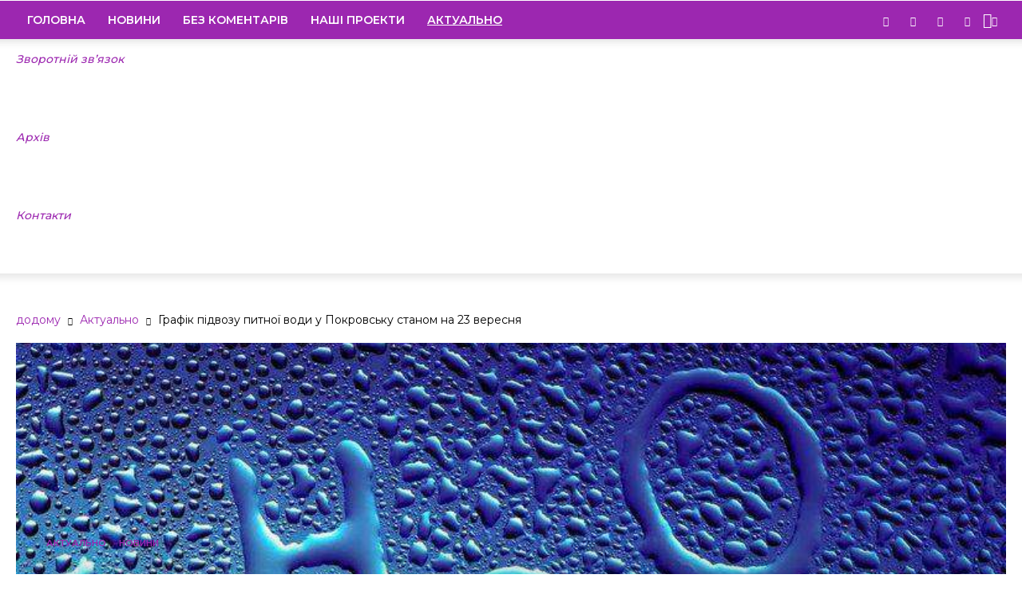

--- FILE ---
content_type: text/html; charset=UTF-8
request_url: https://kapri.dn.ua/2022/09/23/grafik-pidvozu-pitnoi-vodi-u-pokrovsku-stanom-na-23-veresnja/
body_size: 35895
content:
<!doctype html >
<!--[if IE 8]>    <html class="ie8" lang="en"> <![endif]-->
<!--[if IE 9]>    <html class="ie9" lang="en"> <![endif]-->
<!--[if gt IE 8]><!--> <html lang="ru-UA"> <!--<![endif]-->
<head>
    <title>Графік підвозу питної води у Покровську станом на 23 вересня - Телебачення «Капрі» - Новини Донеччини</title>
    <meta charset="UTF-8" />
    <meta name="viewport" content="width=device-width, initial-scale=1.0">
    <link rel="pingback" href="https://kapri.dn.ua/xmlrpc.php" />
    <meta name='robots' content='index, follow, max-image-preview:large, max-snippet:-1, max-video-preview:-1' />
<meta property="og:image" content="https://kapri.dn.ua/wp-content/uploads/2022/09/23/8d9ff0ee-de96-41cd-847e-c55ef2080e45.jpeg" />
	<!-- This site is optimized with the Yoast SEO plugin v26.6 - https://yoast.com/wordpress/plugins/seo/ -->
	<meta name="description" content="До уваги покровчан! Водовіз з питною водою сьогодні працюватиме за наступним графіком: 8:30 - магазин АТБ у м-ні &quot;Сонячний&quot; 10:00 - магазин &quot;Ягідка&quot; у - Телебачення «Капрі» - Новини Донеччини" />
	<link rel="canonical" href="https://kapri.dn.ua/2022/09/23/grafik-pidvozu-pitnoi-vodi-u-pokrovsku-stanom-na-23-veresnja/" />
	<meta property="og:locale" content="ru_RU" />
	<meta property="og:type" content="article" />
	<meta property="og:title" content="Графік підвозу питної води у Покровську станом на 23 вересня - Телебачення «Капрі» - Новини Донеччини" />
	<meta property="og:description" content="До уваги покровчан! Водовіз з питною водою сьогодні працюватиме за наступним графіком: 8:30 - магазин АТБ у м-ні &quot;Сонячний&quot; 10:00 - магазин &quot;Ягідка&quot; у - Телебачення «Капрі» - Новини Донеччини" />
	<meta property="og:url" content="https://kapri.dn.ua/2022/09/23/grafik-pidvozu-pitnoi-vodi-u-pokrovsku-stanom-na-23-veresnja/" />
	<meta property="og:site_name" content="Телебачення «Капрі» - Новини Донеччини" />
	<meta property="article:publisher" content="https://www.facebook.com/kapridnua" />
	<meta property="article:published_time" content="2022-09-23T05:09:57+00:00" />
	<meta property="og:image" content="https://kapri.dn.ua/wp-content/uploads/2022/09/23/8d9ff0ee-de96-41cd-847e-c55ef2080e45.jpeg" />
	<meta property="og:image:width" content="800" />
	<meta property="og:image:height" content="500" />
	<meta property="og:image:type" content="image/jpeg" />
	<meta name="author" content="kapri" />
	<meta name="twitter:card" content="summary_large_image" />
	<meta name="twitter:creator" content="@Kapri_TV" />
	<meta name="twitter:site" content="@Kapri_TV" />
	<meta name="twitter:label1" content="Написано автором" />
	<meta name="twitter:data1" content="kapri" />
	<meta name="twitter:label2" content="Примерное время для чтения" />
	<meta name="twitter:data2" content="1 минута" />
	<script type="application/ld+json" class="yoast-schema-graph">{"@context":"https://schema.org","@graph":[{"@type":"Article","@id":"https://kapri.dn.ua/2022/09/23/grafik-pidvozu-pitnoi-vodi-u-pokrovsku-stanom-na-23-veresnja/#article","isPartOf":{"@id":"https://kapri.dn.ua/2022/09/23/grafik-pidvozu-pitnoi-vodi-u-pokrovsku-stanom-na-23-veresnja/"},"author":{"name":"kapri","@id":"https://kapri.dn.ua/#/schema/person/cc92fc52ed0acc7a17510755283bbee4"},"headline":"Графік підвозу питної води у Покровську станом на 23 вересня","datePublished":"2022-09-23T05:09:57+00:00","mainEntityOfPage":{"@id":"https://kapri.dn.ua/2022/09/23/grafik-pidvozu-pitnoi-vodi-u-pokrovsku-stanom-na-23-veresnja/"},"wordCount":41,"publisher":{"@id":"https://kapri.dn.ua/#organization"},"image":{"@id":"https://kapri.dn.ua/2022/09/23/grafik-pidvozu-pitnoi-vodi-u-pokrovsku-stanom-na-23-veresnja/#primaryimage"},"thumbnailUrl":"https://kapri.dn.ua/wp-content/uploads/2022/09/23/8d9ff0ee-de96-41cd-847e-c55ef2080e45.jpeg","articleSection":["Актуально","Новини"],"inLanguage":"ru-RU"},{"@type":"WebPage","@id":"https://kapri.dn.ua/2022/09/23/grafik-pidvozu-pitnoi-vodi-u-pokrovsku-stanom-na-23-veresnja/","url":"https://kapri.dn.ua/2022/09/23/grafik-pidvozu-pitnoi-vodi-u-pokrovsku-stanom-na-23-veresnja/","name":"Графік підвозу питної води у Покровську станом на 23 вересня - Телебачення «Капрі» - Новини Донеччини","isPartOf":{"@id":"https://kapri.dn.ua/#website"},"primaryImageOfPage":{"@id":"https://kapri.dn.ua/2022/09/23/grafik-pidvozu-pitnoi-vodi-u-pokrovsku-stanom-na-23-veresnja/#primaryimage"},"image":{"@id":"https://kapri.dn.ua/2022/09/23/grafik-pidvozu-pitnoi-vodi-u-pokrovsku-stanom-na-23-veresnja/#primaryimage"},"thumbnailUrl":"https://kapri.dn.ua/wp-content/uploads/2022/09/23/8d9ff0ee-de96-41cd-847e-c55ef2080e45.jpeg","datePublished":"2022-09-23T05:09:57+00:00","description":"До уваги покровчан! Водовіз з питною водою сьогодні працюватиме за наступним графіком: 8:30 - магазин АТБ у м-ні \"Сонячний\" 10:00 - магазин \"Ягідка\" у - Телебачення «Капрі» - Новини Донеччини","breadcrumb":{"@id":"https://kapri.dn.ua/2022/09/23/grafik-pidvozu-pitnoi-vodi-u-pokrovsku-stanom-na-23-veresnja/#breadcrumb"},"inLanguage":"ru-RU","potentialAction":[{"@type":"ReadAction","target":["https://kapri.dn.ua/2022/09/23/grafik-pidvozu-pitnoi-vodi-u-pokrovsku-stanom-na-23-veresnja/"]}]},{"@type":"ImageObject","inLanguage":"ru-RU","@id":"https://kapri.dn.ua/2022/09/23/grafik-pidvozu-pitnoi-vodi-u-pokrovsku-stanom-na-23-veresnja/#primaryimage","url":"https://kapri.dn.ua/wp-content/uploads/2022/09/23/8d9ff0ee-de96-41cd-847e-c55ef2080e45.jpeg","contentUrl":"https://kapri.dn.ua/wp-content/uploads/2022/09/23/8d9ff0ee-de96-41cd-847e-c55ef2080e45.jpeg","width":800,"height":500},{"@type":"BreadcrumbList","@id":"https://kapri.dn.ua/2022/09/23/grafik-pidvozu-pitnoi-vodi-u-pokrovsku-stanom-na-23-veresnja/#breadcrumb","itemListElement":[{"@type":"ListItem","position":1,"name":"Главная страница","item":"https://kapri.dn.ua/"},{"@type":"ListItem","position":2,"name":"Графік підвозу питної води у Покровську станом на 23 вересня"}]},{"@type":"WebSite","@id":"https://kapri.dn.ua/#website","url":"https://kapri.dn.ua/","name":"Телебачення «Капрі» - Новини Донеччини","description":"Новини Донеччини (Покровськ, Мирноград, Родинське, Добропілля) - Новинний телеканал &quot;Капрі&quot;","publisher":{"@id":"https://kapri.dn.ua/#organization"},"potentialAction":[{"@type":"SearchAction","target":{"@type":"EntryPoint","urlTemplate":"https://kapri.dn.ua/?s={search_term_string}"},"query-input":{"@type":"PropertyValueSpecification","valueRequired":true,"valueName":"search_term_string"}}],"inLanguage":"ru-RU"},{"@type":"Organization","@id":"https://kapri.dn.ua/#organization","name":"ТОВ Телебачення «КАПРІ»","url":"https://kapri.dn.ua/","logo":{"@type":"ImageObject","inLanguage":"ru-RU","@id":"https://kapri.dn.ua/#/schema/logo/image/","url":"https://kapri.dn.ua/wp-content/uploads/2019/04/15/logo_kapri.jpg","contentUrl":"https://kapri.dn.ua/wp-content/uploads/2019/04/15/logo_kapri.jpg","width":689,"height":500,"caption":"ТОВ Телебачення «КАПРІ»"},"image":{"@id":"https://kapri.dn.ua/#/schema/logo/image/"},"sameAs":["https://www.facebook.com/kapridnua","https://x.com/Kapri_TV","https://www.instagram.com/tb_kapri/","https://www.youtube.com/channel/UC_rqED410A0mln4twtQoo7A"]},{"@type":"Person","@id":"https://kapri.dn.ua/#/schema/person/cc92fc52ed0acc7a17510755283bbee4","name":"kapri","image":{"@type":"ImageObject","inLanguage":"ru-RU","@id":"https://kapri.dn.ua/#/schema/person/image/","url":"https://secure.gravatar.com/avatar/163bc26ea52bb9e1f95a453c590386660987c15506b35e1bbdfaaf905aea880e?s=96&d=mm&r=g","contentUrl":"https://secure.gravatar.com/avatar/163bc26ea52bb9e1f95a453c590386660987c15506b35e1bbdfaaf905aea880e?s=96&d=mm&r=g","caption":"kapri"}}]}</script>
	<!-- / Yoast SEO plugin. -->


<link rel='dns-prefetch' href='//fonts.googleapis.com' />
<link rel="alternate" type="application/rss+xml" title="Телебачення «Капрі» - Новини Донеччини &raquo; Лента" href="https://kapri.dn.ua/feed/" />
<link rel="alternate" type="application/rss+xml" title="Телебачення «Капрі» - Новини Донеччини &raquo; Лента комментариев" href="https://kapri.dn.ua/comments/feed/" />
<link rel="alternate" title="oEmbed (JSON)" type="application/json+oembed" href="https://kapri.dn.ua/wp-json/oembed/1.0/embed?url=https%3A%2F%2Fkapri.dn.ua%2F2022%2F09%2F23%2Fgrafik-pidvozu-pitnoi-vodi-u-pokrovsku-stanom-na-23-veresnja%2F" />
<link rel="alternate" title="oEmbed (XML)" type="text/xml+oembed" href="https://kapri.dn.ua/wp-json/oembed/1.0/embed?url=https%3A%2F%2Fkapri.dn.ua%2F2022%2F09%2F23%2Fgrafik-pidvozu-pitnoi-vodi-u-pokrovsku-stanom-na-23-veresnja%2F&#038;format=xml" />
<style id='wp-img-auto-sizes-contain-inline-css' type='text/css'>
img:is([sizes=auto i],[sizes^="auto," i]){contain-intrinsic-size:3000px 1500px}
/*# sourceURL=wp-img-auto-sizes-contain-inline-css */
</style>
<link rel='stylesheet' id='mec-select2-style-css' href='https://kapri.dn.ua/wp-content/plugins/modern-events-calendar-lite/assets/packages/select2/select2.min.css' type='text/css' media='all' />
<link rel='stylesheet' id='mec-font-icons-css' href='https://kapri.dn.ua/wp-content/plugins/modern-events-calendar-lite/assets/css/iconfonts.css' type='text/css' media='all' />
<link rel='stylesheet' id='mec-frontend-style-css' href='https://kapri.dn.ua/wp-content/plugins/modern-events-calendar-lite/assets/css/frontend.min.css' type='text/css' media='all' />
<link rel='stylesheet' id='mec-tooltip-style-css' href='https://kapri.dn.ua/wp-content/plugins/modern-events-calendar-lite/assets/packages/tooltip/tooltip.css' type='text/css' media='all' />
<link rel='stylesheet' id='mec-tooltip-shadow-style-css' href='https://kapri.dn.ua/wp-content/plugins/modern-events-calendar-lite/assets/packages/tooltip/tooltipster-sideTip-shadow.min.css' type='text/css' media='all' />
<link rel='stylesheet' id='featherlight-css' href='https://kapri.dn.ua/wp-content/plugins/modern-events-calendar-lite/assets/packages/featherlight/featherlight.css' type='text/css' media='all' />
<link rel='stylesheet' id='mec-google-fonts-css' href='//fonts.googleapis.com/css?family=Montserrat%3A400%2C700%7CRoboto%3A100%2C300%2C400%2C700' type='text/css' media='all' />
<link rel='stylesheet' id='mec-lity-style-css' href='https://kapri.dn.ua/wp-content/plugins/modern-events-calendar-lite/assets/packages/lity/lity.min.css' type='text/css' media='all' />
<link rel='stylesheet' id='mec-general-calendar-style-css' href='https://kapri.dn.ua/wp-content/plugins/modern-events-calendar-lite/assets/css/mec-general-calendar.css' type='text/css' media='all' />
<link rel='stylesheet' id='sbi_styles-css' href='https://kapri.dn.ua/wp-content/plugins/instagram-feed/css/sbi-styles.min.css' type='text/css' media='all' />
<style id='wp-emoji-styles-inline-css' type='text/css'>

	img.wp-smiley, img.emoji {
		display: inline !important;
		border: none !important;
		box-shadow: none !important;
		height: 1em !important;
		width: 1em !important;
		margin: 0 0.07em !important;
		vertical-align: -0.1em !important;
		background: none !important;
		padding: 0 !important;
	}
/*# sourceURL=wp-emoji-styles-inline-css */
</style>
<style id='wp-block-library-inline-css' type='text/css'>
:root{--wp-block-synced-color:#7a00df;--wp-block-synced-color--rgb:122,0,223;--wp-bound-block-color:var(--wp-block-synced-color);--wp-editor-canvas-background:#ddd;--wp-admin-theme-color:#007cba;--wp-admin-theme-color--rgb:0,124,186;--wp-admin-theme-color-darker-10:#006ba1;--wp-admin-theme-color-darker-10--rgb:0,107,160.5;--wp-admin-theme-color-darker-20:#005a87;--wp-admin-theme-color-darker-20--rgb:0,90,135;--wp-admin-border-width-focus:2px}@media (min-resolution:192dpi){:root{--wp-admin-border-width-focus:1.5px}}.wp-element-button{cursor:pointer}:root .has-very-light-gray-background-color{background-color:#eee}:root .has-very-dark-gray-background-color{background-color:#313131}:root .has-very-light-gray-color{color:#eee}:root .has-very-dark-gray-color{color:#313131}:root .has-vivid-green-cyan-to-vivid-cyan-blue-gradient-background{background:linear-gradient(135deg,#00d084,#0693e3)}:root .has-purple-crush-gradient-background{background:linear-gradient(135deg,#34e2e4,#4721fb 50%,#ab1dfe)}:root .has-hazy-dawn-gradient-background{background:linear-gradient(135deg,#faaca8,#dad0ec)}:root .has-subdued-olive-gradient-background{background:linear-gradient(135deg,#fafae1,#67a671)}:root .has-atomic-cream-gradient-background{background:linear-gradient(135deg,#fdd79a,#004a59)}:root .has-nightshade-gradient-background{background:linear-gradient(135deg,#330968,#31cdcf)}:root .has-midnight-gradient-background{background:linear-gradient(135deg,#020381,#2874fc)}:root{--wp--preset--font-size--normal:16px;--wp--preset--font-size--huge:42px}.has-regular-font-size{font-size:1em}.has-larger-font-size{font-size:2.625em}.has-normal-font-size{font-size:var(--wp--preset--font-size--normal)}.has-huge-font-size{font-size:var(--wp--preset--font-size--huge)}.has-text-align-center{text-align:center}.has-text-align-left{text-align:left}.has-text-align-right{text-align:right}.has-fit-text{white-space:nowrap!important}#end-resizable-editor-section{display:none}.aligncenter{clear:both}.items-justified-left{justify-content:flex-start}.items-justified-center{justify-content:center}.items-justified-right{justify-content:flex-end}.items-justified-space-between{justify-content:space-between}.screen-reader-text{border:0;clip-path:inset(50%);height:1px;margin:-1px;overflow:hidden;padding:0;position:absolute;width:1px;word-wrap:normal!important}.screen-reader-text:focus{background-color:#ddd;clip-path:none;color:#444;display:block;font-size:1em;height:auto;left:5px;line-height:normal;padding:15px 23px 14px;text-decoration:none;top:5px;width:auto;z-index:100000}html :where(.has-border-color){border-style:solid}html :where([style*=border-top-color]){border-top-style:solid}html :where([style*=border-right-color]){border-right-style:solid}html :where([style*=border-bottom-color]){border-bottom-style:solid}html :where([style*=border-left-color]){border-left-style:solid}html :where([style*=border-width]){border-style:solid}html :where([style*=border-top-width]){border-top-style:solid}html :where([style*=border-right-width]){border-right-style:solid}html :where([style*=border-bottom-width]){border-bottom-style:solid}html :where([style*=border-left-width]){border-left-style:solid}html :where(img[class*=wp-image-]){height:auto;max-width:100%}:where(figure){margin:0 0 1em}html :where(.is-position-sticky){--wp-admin--admin-bar--position-offset:var(--wp-admin--admin-bar--height,0px)}@media screen and (max-width:600px){html :where(.is-position-sticky){--wp-admin--admin-bar--position-offset:0px}}

/*# sourceURL=wp-block-library-inline-css */
</style><style id='global-styles-inline-css' type='text/css'>
:root{--wp--preset--aspect-ratio--square: 1;--wp--preset--aspect-ratio--4-3: 4/3;--wp--preset--aspect-ratio--3-4: 3/4;--wp--preset--aspect-ratio--3-2: 3/2;--wp--preset--aspect-ratio--2-3: 2/3;--wp--preset--aspect-ratio--16-9: 16/9;--wp--preset--aspect-ratio--9-16: 9/16;--wp--preset--color--black: #000000;--wp--preset--color--cyan-bluish-gray: #abb8c3;--wp--preset--color--white: #ffffff;--wp--preset--color--pale-pink: #f78da7;--wp--preset--color--vivid-red: #cf2e2e;--wp--preset--color--luminous-vivid-orange: #ff6900;--wp--preset--color--luminous-vivid-amber: #fcb900;--wp--preset--color--light-green-cyan: #7bdcb5;--wp--preset--color--vivid-green-cyan: #00d084;--wp--preset--color--pale-cyan-blue: #8ed1fc;--wp--preset--color--vivid-cyan-blue: #0693e3;--wp--preset--color--vivid-purple: #9b51e0;--wp--preset--gradient--vivid-cyan-blue-to-vivid-purple: linear-gradient(135deg,rgb(6,147,227) 0%,rgb(155,81,224) 100%);--wp--preset--gradient--light-green-cyan-to-vivid-green-cyan: linear-gradient(135deg,rgb(122,220,180) 0%,rgb(0,208,130) 100%);--wp--preset--gradient--luminous-vivid-amber-to-luminous-vivid-orange: linear-gradient(135deg,rgb(252,185,0) 0%,rgb(255,105,0) 100%);--wp--preset--gradient--luminous-vivid-orange-to-vivid-red: linear-gradient(135deg,rgb(255,105,0) 0%,rgb(207,46,46) 100%);--wp--preset--gradient--very-light-gray-to-cyan-bluish-gray: linear-gradient(135deg,rgb(238,238,238) 0%,rgb(169,184,195) 100%);--wp--preset--gradient--cool-to-warm-spectrum: linear-gradient(135deg,rgb(74,234,220) 0%,rgb(151,120,209) 20%,rgb(207,42,186) 40%,rgb(238,44,130) 60%,rgb(251,105,98) 80%,rgb(254,248,76) 100%);--wp--preset--gradient--blush-light-purple: linear-gradient(135deg,rgb(255,206,236) 0%,rgb(152,150,240) 100%);--wp--preset--gradient--blush-bordeaux: linear-gradient(135deg,rgb(254,205,165) 0%,rgb(254,45,45) 50%,rgb(107,0,62) 100%);--wp--preset--gradient--luminous-dusk: linear-gradient(135deg,rgb(255,203,112) 0%,rgb(199,81,192) 50%,rgb(65,88,208) 100%);--wp--preset--gradient--pale-ocean: linear-gradient(135deg,rgb(255,245,203) 0%,rgb(182,227,212) 50%,rgb(51,167,181) 100%);--wp--preset--gradient--electric-grass: linear-gradient(135deg,rgb(202,248,128) 0%,rgb(113,206,126) 100%);--wp--preset--gradient--midnight: linear-gradient(135deg,rgb(2,3,129) 0%,rgb(40,116,252) 100%);--wp--preset--font-size--small: 11px;--wp--preset--font-size--medium: 20px;--wp--preset--font-size--large: 32px;--wp--preset--font-size--x-large: 42px;--wp--preset--font-size--regular: 15px;--wp--preset--font-size--larger: 50px;--wp--preset--spacing--20: 0.44rem;--wp--preset--spacing--30: 0.67rem;--wp--preset--spacing--40: 1rem;--wp--preset--spacing--50: 1.5rem;--wp--preset--spacing--60: 2.25rem;--wp--preset--spacing--70: 3.38rem;--wp--preset--spacing--80: 5.06rem;--wp--preset--shadow--natural: 6px 6px 9px rgba(0, 0, 0, 0.2);--wp--preset--shadow--deep: 12px 12px 50px rgba(0, 0, 0, 0.4);--wp--preset--shadow--sharp: 6px 6px 0px rgba(0, 0, 0, 0.2);--wp--preset--shadow--outlined: 6px 6px 0px -3px rgb(255, 255, 255), 6px 6px rgb(0, 0, 0);--wp--preset--shadow--crisp: 6px 6px 0px rgb(0, 0, 0);}:where(.is-layout-flex){gap: 0.5em;}:where(.is-layout-grid){gap: 0.5em;}body .is-layout-flex{display: flex;}.is-layout-flex{flex-wrap: wrap;align-items: center;}.is-layout-flex > :is(*, div){margin: 0;}body .is-layout-grid{display: grid;}.is-layout-grid > :is(*, div){margin: 0;}:where(.wp-block-columns.is-layout-flex){gap: 2em;}:where(.wp-block-columns.is-layout-grid){gap: 2em;}:where(.wp-block-post-template.is-layout-flex){gap: 1.25em;}:where(.wp-block-post-template.is-layout-grid){gap: 1.25em;}.has-black-color{color: var(--wp--preset--color--black) !important;}.has-cyan-bluish-gray-color{color: var(--wp--preset--color--cyan-bluish-gray) !important;}.has-white-color{color: var(--wp--preset--color--white) !important;}.has-pale-pink-color{color: var(--wp--preset--color--pale-pink) !important;}.has-vivid-red-color{color: var(--wp--preset--color--vivid-red) !important;}.has-luminous-vivid-orange-color{color: var(--wp--preset--color--luminous-vivid-orange) !important;}.has-luminous-vivid-amber-color{color: var(--wp--preset--color--luminous-vivid-amber) !important;}.has-light-green-cyan-color{color: var(--wp--preset--color--light-green-cyan) !important;}.has-vivid-green-cyan-color{color: var(--wp--preset--color--vivid-green-cyan) !important;}.has-pale-cyan-blue-color{color: var(--wp--preset--color--pale-cyan-blue) !important;}.has-vivid-cyan-blue-color{color: var(--wp--preset--color--vivid-cyan-blue) !important;}.has-vivid-purple-color{color: var(--wp--preset--color--vivid-purple) !important;}.has-black-background-color{background-color: var(--wp--preset--color--black) !important;}.has-cyan-bluish-gray-background-color{background-color: var(--wp--preset--color--cyan-bluish-gray) !important;}.has-white-background-color{background-color: var(--wp--preset--color--white) !important;}.has-pale-pink-background-color{background-color: var(--wp--preset--color--pale-pink) !important;}.has-vivid-red-background-color{background-color: var(--wp--preset--color--vivid-red) !important;}.has-luminous-vivid-orange-background-color{background-color: var(--wp--preset--color--luminous-vivid-orange) !important;}.has-luminous-vivid-amber-background-color{background-color: var(--wp--preset--color--luminous-vivid-amber) !important;}.has-light-green-cyan-background-color{background-color: var(--wp--preset--color--light-green-cyan) !important;}.has-vivid-green-cyan-background-color{background-color: var(--wp--preset--color--vivid-green-cyan) !important;}.has-pale-cyan-blue-background-color{background-color: var(--wp--preset--color--pale-cyan-blue) !important;}.has-vivid-cyan-blue-background-color{background-color: var(--wp--preset--color--vivid-cyan-blue) !important;}.has-vivid-purple-background-color{background-color: var(--wp--preset--color--vivid-purple) !important;}.has-black-border-color{border-color: var(--wp--preset--color--black) !important;}.has-cyan-bluish-gray-border-color{border-color: var(--wp--preset--color--cyan-bluish-gray) !important;}.has-white-border-color{border-color: var(--wp--preset--color--white) !important;}.has-pale-pink-border-color{border-color: var(--wp--preset--color--pale-pink) !important;}.has-vivid-red-border-color{border-color: var(--wp--preset--color--vivid-red) !important;}.has-luminous-vivid-orange-border-color{border-color: var(--wp--preset--color--luminous-vivid-orange) !important;}.has-luminous-vivid-amber-border-color{border-color: var(--wp--preset--color--luminous-vivid-amber) !important;}.has-light-green-cyan-border-color{border-color: var(--wp--preset--color--light-green-cyan) !important;}.has-vivid-green-cyan-border-color{border-color: var(--wp--preset--color--vivid-green-cyan) !important;}.has-pale-cyan-blue-border-color{border-color: var(--wp--preset--color--pale-cyan-blue) !important;}.has-vivid-cyan-blue-border-color{border-color: var(--wp--preset--color--vivid-cyan-blue) !important;}.has-vivid-purple-border-color{border-color: var(--wp--preset--color--vivid-purple) !important;}.has-vivid-cyan-blue-to-vivid-purple-gradient-background{background: var(--wp--preset--gradient--vivid-cyan-blue-to-vivid-purple) !important;}.has-light-green-cyan-to-vivid-green-cyan-gradient-background{background: var(--wp--preset--gradient--light-green-cyan-to-vivid-green-cyan) !important;}.has-luminous-vivid-amber-to-luminous-vivid-orange-gradient-background{background: var(--wp--preset--gradient--luminous-vivid-amber-to-luminous-vivid-orange) !important;}.has-luminous-vivid-orange-to-vivid-red-gradient-background{background: var(--wp--preset--gradient--luminous-vivid-orange-to-vivid-red) !important;}.has-very-light-gray-to-cyan-bluish-gray-gradient-background{background: var(--wp--preset--gradient--very-light-gray-to-cyan-bluish-gray) !important;}.has-cool-to-warm-spectrum-gradient-background{background: var(--wp--preset--gradient--cool-to-warm-spectrum) !important;}.has-blush-light-purple-gradient-background{background: var(--wp--preset--gradient--blush-light-purple) !important;}.has-blush-bordeaux-gradient-background{background: var(--wp--preset--gradient--blush-bordeaux) !important;}.has-luminous-dusk-gradient-background{background: var(--wp--preset--gradient--luminous-dusk) !important;}.has-pale-ocean-gradient-background{background: var(--wp--preset--gradient--pale-ocean) !important;}.has-electric-grass-gradient-background{background: var(--wp--preset--gradient--electric-grass) !important;}.has-midnight-gradient-background{background: var(--wp--preset--gradient--midnight) !important;}.has-small-font-size{font-size: var(--wp--preset--font-size--small) !important;}.has-medium-font-size{font-size: var(--wp--preset--font-size--medium) !important;}.has-large-font-size{font-size: var(--wp--preset--font-size--large) !important;}.has-x-large-font-size{font-size: var(--wp--preset--font-size--x-large) !important;}
/*# sourceURL=global-styles-inline-css */
</style>

<style id='classic-theme-styles-inline-css' type='text/css'>
/*! This file is auto-generated */
.wp-block-button__link{color:#fff;background-color:#32373c;border-radius:9999px;box-shadow:none;text-decoration:none;padding:calc(.667em + 2px) calc(1.333em + 2px);font-size:1.125em}.wp-block-file__button{background:#32373c;color:#fff;text-decoration:none}
/*# sourceURL=/wp-includes/css/classic-themes.min.css */
</style>
<link rel='stylesheet' id='awsm-ead-public-css' href='https://kapri.dn.ua/wp-content/plugins/embed-any-document/css/embed-public.min.css' type='text/css' media='all' />
<link rel='stylesheet' id='contact-form-7-css' href='https://kapri.dn.ua/wp-content/plugins/contact-form-7/includes/css/styles.css' type='text/css' media='all' />
<link rel='stylesheet' id='td-plugin-framework-css' href='https://kapri.dn.ua/wp-content/plugins/td-api-plugin/css/style.css' type='text/css' media='all' />
<link rel='stylesheet' id='td-plugin-newsletter-css' href='https://kapri.dn.ua/wp-content/plugins/td-newsletter/style.css' type='text/css' media='all' />
<link rel='stylesheet' id='td-plugin-multi-purpose-css' href='https://kapri.dn.ua/wp-content/plugins/td-composer/td-multi-purpose/style.css' type='text/css' media='all' />
<link rel='stylesheet' id='td-multipurpose-css' href='https://kapri.dn.ua/wp-content/plugins/td-composer/assets/fonts/td-multipurpose/td-multipurpose.css' type='text/css' media='all' />
<link rel='stylesheet' id='google-fonts-style-css' href='https://fonts.googleapis.com/css?family=Montserrat%3A400%2C300%2C500%2C600%2C700%7COpen+Sans%3A300italic%2C400%2C400italic%2C600%2C600italic%2C700%2C300%2C500%7CRoboto%3A300%2C400%2C400italic%2C500%2C500italic%2C700%2C900%2C600' type='text/css' media='all' />
<link rel='stylesheet' id='fotorama-css' href='https://kapri.dn.ua/wp-content/themes/Newspaper/fotorama/fotorama.css' type='text/css' media='all' />
<link rel='stylesheet' id='style_1-css' href='https://kapri.dn.ua/wp-content/themes/Newspaper/style_1.css' type='text/css' media='all' />
<link rel='stylesheet' id='js_composer_front-css' href='https://kapri.dn.ua/wp-content/plugins/js_composer/assets/css/js_composer.min.css' type='text/css' media='all' />
<link rel='stylesheet' id='td-theme-css' href='https://kapri.dn.ua/wp-content/themes/Newspaper/style.css' type='text/css' media='all' />
<link rel='stylesheet' id='td-theme-demo-style-css' href='https://kapri.dn.ua/wp-content/themes/Newspaper/includes/demos/fast/demo_style.css' type='text/css' media='all' />
<link rel='stylesheet' id='tdb_front_style-css' href='https://kapri.dn.ua/wp-content/plugins/td-cloud-library/assets/css/tdb_less_front.css' type='text/css' media='all' />
<script type="text/javascript" src="https://kapri.dn.ua/wp-includes/js/jquery/jquery.min.js" id="jquery-core-js"></script>
<script type="text/javascript" src="https://kapri.dn.ua/wp-includes/js/jquery/jquery-migrate.min.js" id="jquery-migrate-js"></script>
<script type="text/javascript" src="https://kapri.dn.ua/wp-content/plugins/modern-events-calendar-lite/assets/js/mec-general-calendar.js" id="mec-general-calendar-script-js"></script>
<script type="text/javascript" id="mec-frontend-script-js-extra">
/* <![CDATA[ */
var mecdata = {"day":"\u0434\u0435\u043d\u044c","days":"\u0434\u043d\u0438","hour":"\u0447\u0430\u0441","hours":"\u0447\u0430\u0441\u044b","minute":"\u043c\u0438\u043d\u0443\u0442\u0430","minutes":"\u043c\u0438\u043d\u0443\u0442\u044b","second":"\u0441\u0435\u043a\u0443\u043d\u0434\u0430","seconds":"\u0441\u0435\u043a\u0443\u043d\u0434\u044b","elementor_edit_mode":"no","recapcha_key":"","ajax_url":"https://kapri.dn.ua/wp-admin/admin-ajax.php","fes_nonce":"27fa823af0","current_year":"2026","current_month":"01","datepicker_format":"yy-mm-dd"};
//# sourceURL=mec-frontend-script-js-extra
/* ]]> */
</script>
<script type="text/javascript" src="https://kapri.dn.ua/wp-content/plugins/modern-events-calendar-lite/assets/js/frontend.js" id="mec-frontend-script-js"></script>
<script type="text/javascript" src="https://kapri.dn.ua/wp-content/plugins/modern-events-calendar-lite/assets/js/events.js" id="mec-events-script-js"></script>
<script type="text/javascript" id="image-watermark-no-right-click-js-before">
/* <![CDATA[ */
var iwArgsNoRightClick = {"rightclick":"N","draganddrop":"N","devtools":"Y","enableToast":"Y","toastMessage":"This content is protected"};

//# sourceURL=image-watermark-no-right-click-js-before
/* ]]> */
</script>
<script type="text/javascript" src="https://kapri.dn.ua/wp-content/plugins/image-watermark/js/no-right-click.js" id="image-watermark-no-right-click-js"></script>
<script type="text/javascript" src="https://kapri.dn.ua/wp-content/themes/Newspaper/fotorama/fotorama.js" id="fotorama-js"></script>
<script></script><link rel="https://api.w.org/" href="https://kapri.dn.ua/wp-json/" /><link rel="alternate" title="JSON" type="application/json" href="https://kapri.dn.ua/wp-json/wp/v2/posts/151893" /><link rel='shortlink' href='https://kapri.dn.ua/?p=151893' />
    <script>
        window.tdb_globals = {"wpRestNonce":"aa4a3537a8","wpRestUrl":"https:\/\/kapri.dn.ua\/wp-json\/","permalinkStructure":"\/%year%\/%monthnum%\/%day%\/%postname%\/","isAjax":false,"isAdminBarShowing":false,"autoloadScrollPercent":50,"origPostEditUrl":null};
    </script>
    			<script>
				window.tdwGlobal = {"adminUrl":"https:\/\/kapri.dn.ua\/wp-admin\/","wpRestNonce":"aa4a3537a8","wpRestUrl":"https:\/\/kapri.dn.ua\/wp-json\/","permalinkStructure":"\/%year%\/%monthnum%\/%day%\/%postname%\/"};
			</script>
			<!--[if lt IE 9]><script src="https://cdnjs.cloudflare.com/ajax/libs/html5shiv/3.7.3/html5shiv.js"></script><![endif]-->
    
<!-- JS generated by theme -->

<script>
    
    

	    var tdBlocksArray = []; //here we store all the items for the current page

	    //td_block class - each ajax block uses a object of this class for requests
	    function tdBlock() {
		    this.id = '';
		    this.block_type = 1; //block type id (1-234 etc)
		    this.atts = '';
		    this.td_column_number = '';
		    this.td_current_page = 1; //
		    this.post_count = 0; //from wp
		    this.found_posts = 0; //from wp
		    this.max_num_pages = 0; //from wp
		    this.td_filter_value = ''; //current live filter value
		    this.is_ajax_running = false;
		    this.td_user_action = ''; // load more or infinite loader (used by the animation)
		    this.header_color = '';
		    this.ajax_pagination_infinite_stop = ''; //show load more at page x
	    }


        // td_js_generator - mini detector
        (function(){
            var htmlTag = document.getElementsByTagName("html")[0];

	        if ( navigator.userAgent.indexOf("MSIE 10.0") > -1 ) {
                htmlTag.className += ' ie10';
            }

            if ( !!navigator.userAgent.match(/Trident.*rv\:11\./) ) {
                htmlTag.className += ' ie11';
            }

	        if ( navigator.userAgent.indexOf("Edge") > -1 ) {
                htmlTag.className += ' ieEdge';
            }

            if ( /(iPad|iPhone|iPod)/g.test(navigator.userAgent) ) {
                htmlTag.className += ' td-md-is-ios';
            }

            var user_agent = navigator.userAgent.toLowerCase();
            if ( user_agent.indexOf("android") > -1 ) {
                htmlTag.className += ' td-md-is-android';
            }

            if ( -1 !== navigator.userAgent.indexOf('Mac OS X')  ) {
                htmlTag.className += ' td-md-is-os-x';
            }

            if ( /chrom(e|ium)/.test(navigator.userAgent.toLowerCase()) ) {
               htmlTag.className += ' td-md-is-chrome';
            }

            if ( -1 !== navigator.userAgent.indexOf('Firefox') ) {
                htmlTag.className += ' td-md-is-firefox';
            }

            if ( -1 !== navigator.userAgent.indexOf('Safari') && -1 === navigator.userAgent.indexOf('Chrome') ) {
                htmlTag.className += ' td-md-is-safari';
            }

            if( -1 !== navigator.userAgent.indexOf('IEMobile') ){
                htmlTag.className += ' td-md-is-iemobile';
            }

        })();




        var tdLocalCache = {};

        ( function () {
            "use strict";

            tdLocalCache = {
                data: {},
                remove: function (resource_id) {
                    delete tdLocalCache.data[resource_id];
                },
                exist: function (resource_id) {
                    return tdLocalCache.data.hasOwnProperty(resource_id) && tdLocalCache.data[resource_id] !== null;
                },
                get: function (resource_id) {
                    return tdLocalCache.data[resource_id];
                },
                set: function (resource_id, cachedData) {
                    tdLocalCache.remove(resource_id);
                    tdLocalCache.data[resource_id] = cachedData;
                }
            };
        })();

    
    
var td_viewport_interval_list=[{"limitBottom":767,"sidebarWidth":228},{"limitBottom":1018,"sidebarWidth":300},{"limitBottom":1140,"sidebarWidth":324}];
var td_ajax_url="https:\/\/kapri.dn.ua\/wp-admin\/admin-ajax.php?td_theme_name=Newspaper&v=9.6.1";
var td_get_template_directory_uri="https:\/\/kapri.dn.ua\/wp-content\/themes\/Newspaper";
var tds_snap_menu="smart_snap_always";
var tds_logo_on_sticky="show_header_logo";
var tds_header_style="tdm_header_style_1";
var td_please_wait="\u0431\u0443\u0434\u044c \u043b\u0430\u0441\u043a\u0430, \u0437\u0430\u0447\u0435\u043a\u0430\u0439\u0442\u0435 ...";
var td_email_user_pass_incorrect="\u043a\u043e\u0440\u0438\u0441\u0442\u0443\u0432\u0430\u0447\u0430 \u0430\u0431\u043e \u043f\u0430\u0440\u043e\u043b\u044c \u043d\u0435\u043f\u0440\u0430\u0432\u0438\u043b\u044c\u043d\u0438\u0439!";
var td_email_user_incorrect="\u0435\u043b\u0435\u043a\u0442\u0440\u043e\u043d\u043d\u043e\u044e \u043f\u043e\u0448\u0442\u043e\u044e \u0430\u0431\u043e \u0456\u043c'\u044f \u043a\u043e\u0440\u0438\u0441\u0442\u0443\u0432\u0430\u0447\u0430 \u043d\u0435\u043f\u0440\u0430\u0432\u0438\u043b\u044c\u043d\u043e!";
var td_email_incorrect="E-mail \u043d\u0435\u043f\u0440\u0430\u0432\u0438\u043b\u044c\u043d\u043e!";
var tds_more_articles_on_post_enable="";
var tds_more_articles_on_post_time_to_wait="";
var tds_more_articles_on_post_pages_distance_from_top=0;
var tds_theme_color_site_wide="#9c27b0";
var tds_smart_sidebar="enabled";
var tdThemeName="Newspaper";
var td_magnific_popup_translation_tPrev="\u043f\u043e\u043f\u0435\u0440\u0435\u0434\u043d\u044f (\u043b\u0456\u0432\u043e\u0440\u0443\u0447 \u043a\u043b\u0430\u0432\u0456\u0448\u0443 \u0437\u0456 \u0441\u0442\u0440\u0456\u043b\u043a\u043e\u044e)";
var td_magnific_popup_translation_tNext="\u041d\u0430\u0441\u0442\u0443\u043f\u043d\u0438\u0439 (\u0441\u0442\u0440\u0456\u043b\u043a\u0430 \u0432\u043f\u0440\u0430\u0432\u043e)";
var td_magnific_popup_translation_tCounter="%curr% \u0437 %total%";
var td_magnific_popup_translation_ajax_tError="\u043a\u043e\u043d\u0442\u0435\u043d\u0442 \u0437 %url% \u043d\u0435 \u043c\u043e\u0436\u0435 \u0431\u0443\u0442\u0438 \u0437\u0430\u0432\u0430\u043d\u0442\u0430\u0436\u0435\u043d\u0438\u0439.";
var td_magnific_popup_translation_image_tError="\u0417\u043e\u0431\u0440\u0430\u0436\u0435\u043d\u043d\u044f #%curr% \u043d\u0435 \u043c\u043e\u0436\u0435 \u0431\u0443\u0442\u0438 \u0437\u0430\u0432\u0430\u043d\u0442\u0430\u0436\u0435\u043d\u0438\u0439.";
var tdDateNamesI18n={"month_names":["\u042f\u043d\u0432\u0430\u0440\u044c","\u0424\u0435\u0432\u0440\u0430\u043b\u044c","\u041c\u0430\u0440\u0442","\u0410\u043f\u0440\u0435\u043b\u044c","\u041c\u0430\u0439","\u0418\u044e\u043d\u044c","\u0418\u044e\u043b\u044c","\u0410\u0432\u0433\u0443\u0441\u0442","\u0421\u0435\u043d\u0442\u044f\u0431\u0440\u044c","\u041e\u043a\u0442\u044f\u0431\u0440\u044c","\u041d\u043e\u044f\u0431\u0440\u044c","\u0414\u0435\u043a\u0430\u0431\u0440\u044c"],"month_names_short":["\u042f\u043d\u0432","\u0424\u0435\u0432","\u041c\u0430\u0440","\u0410\u043f\u0440","\u041c\u0430\u0439","\u0418\u044e\u043d","\u0418\u044e\u043b","\u0410\u0432\u0433","\u0421\u0435\u043d","\u041e\u043a\u0442","\u041d\u043e\u044f","\u0414\u0435\u043a"],"day_names":["\u0412\u043e\u0441\u043a\u0440\u0435\u0441\u0435\u043d\u044c\u0435","\u041f\u043e\u043d\u0435\u0434\u0435\u043b\u044c\u043d\u0438\u043a","\u0412\u0442\u043e\u0440\u043d\u0438\u043a","\u0421\u0440\u0435\u0434\u0430","\u0427\u0435\u0442\u0432\u0435\u0440\u0433","\u041f\u044f\u0442\u043d\u0438\u0446\u0430","\u0421\u0443\u0431\u0431\u043e\u0442\u0430"],"day_names_short":["\u0412\u0441","\u041f\u043d","\u0412\u0442","\u0421\u0440","\u0427\u0442","\u041f\u0442","\u0421\u0431"]};
var td_ad_background_click_link="";
var td_ad_background_click_target="";
</script>

<!-- Global site tag (gtag.js) - Google Analytics -->
<script async src="https://www.googletagmanager.com/gtag/js?id=UA-125012970-1"></script>
<script>
  window.dataLayer = window.dataLayer || [];
  function gtag(){dataLayer.push(arguments);}
  gtag('js', new Date());

  gtag('config', 'UA-125012970-1');
</script>
<link rel="icon" href="https://kapri.dn.ua/wp-content/uploads/2017/10/logo.png" sizes="32x32" />
<link rel="icon" href="https://kapri.dn.ua/wp-content/uploads/2017/10/logo.png" sizes="192x192" />
<link rel="apple-touch-icon" href="https://kapri.dn.ua/wp-content/uploads/2017/10/logo.png" />
<meta name="msapplication-TileImage" content="https://kapri.dn.ua/wp-content/uploads/2017/10/logo.png" />

<!-- Button style compiled by theme -->

<style>
    .tdm-menu-active-style3 .tdm-header.td-header-wrap .sf-menu > .current-category-ancestor > a,
                .tdm-menu-active-style3 .tdm-header.td-header-wrap .sf-menu > .current-menu-ancestor > a,
                .tdm-menu-active-style3 .tdm-header.td-header-wrap .sf-menu > .current-menu-item > a,
                .tdm-menu-active-style3 .tdm-header.td-header-wrap .sf-menu > .sfHover > a,
                .tdm-menu-active-style3 .tdm-header.td-header-wrap .sf-menu > li > a:hover,
                .tdm_block_column_content:hover .tdm-col-content-title-url .tdm-title,
                .tds-button2 .tdm-btn-text,
                .tds-button2 i,
                .tds-button5:hover .tdm-btn-text,
                .tds-button5:hover i,
                .tds-button6 .tdm-btn-text,
                .tds-button6 i,
                .tdm_block_list .tdm-list-item i,
                .tdm_block_pricing .tdm-pricing-feature i,
                .tdm-social-item i {
                  color: #9c27b0;
                }
                .tdm-menu-active-style5 .td-header-menu-wrap .sf-menu > .current-menu-item > a,
                .tdm-menu-active-style5 .td-header-menu-wrap .sf-menu > .current-menu-ancestor > a,
                .tdm-menu-active-style5 .td-header-menu-wrap .sf-menu > .current-category-ancestor > a,
                .tdm-menu-active-style5 .td-header-menu-wrap .sf-menu > li > a:hover,
                .tdm-menu-active-style5 .td-header-menu-wrap .sf-menu > .sfHover > a,
                .tds-button1,
                .tds-button6:after,
                .tds-title2 .tdm-title-line:after,
                .tds-title3 .tdm-title-line:after,
                .tdm_block_pricing.tdm-pricing-featured:before,
                .tdm_block_pricing.tds_pricing2_block.tdm-pricing-featured .tdm-pricing-header,
                .tds-progress-bar1 .tdm-progress-bar:after,
                .tds-progress-bar2 .tdm-progress-bar:after,
                .tds-social3 .tdm-social-item {
                  background-color: #9c27b0;
                }
                .tdm-menu-active-style4 .tdm-header .sf-menu > .current-menu-item > a,
                .tdm-menu-active-style4 .tdm-header .sf-menu > .current-menu-ancestor > a,
                .tdm-menu-active-style4 .tdm-header .sf-menu > .current-category-ancestor > a,
                .tdm-menu-active-style4 .tdm-header .sf-menu > li > a:hover,
                .tdm-menu-active-style4 .tdm-header .sf-menu > .sfHover > a,
                .tds-button2:before,
                .tds-button6:before,
                .tds-progress-bar3 .tdm-progress-bar:after {
                  border-color: #9c27b0;
                }
                .tdm-btn-style1 {
					background-color: #9c27b0;
				}
				.tdm-btn-style2:before {
				    border-color: #9c27b0;
				}
				.tdm-btn-style2 {
				    color: #9c27b0;
				}
				.tdm-btn-style3 {
				    -webkit-box-shadow: 0 2px 16px #9c27b0;
                    -moz-box-shadow: 0 2px 16px #9c27b0;
                    box-shadow: 0 2px 16px #9c27b0;
				}
				.tdm-btn-style3:hover {
				    -webkit-box-shadow: 0 4px 26px #9c27b0;
                    -moz-box-shadow: 0 4px 26px #9c27b0;
                    box-shadow: 0 4px 26px #9c27b0;
				}
				
				
                .tdm-menu-active-style3 .tdm-header.td-header-wrap .sf-menu > .current-menu-item > a,
                .tdm-menu-active-style3 .tdm-header.td-header-wrap .sf-menu > .current-menu-ancestor > a,
                .tdm-menu-active-style3 .tdm-header.td-header-wrap .sf-menu > .current-category-ancestor > a,
                .tdm-menu-active-style3 .tdm-header.td-header-wrap .sf-menu > li > a:hover,
                .tdm-menu-active-style3 .tdm-header.td-header-wrap .sf-menu > .sfHover > a {
                  color: rgba(255,255,255,0.8);
                }
                .tdm-menu-active-style4 .tdm-header .sf-menu > .current-menu-item > a,
                .tdm-menu-active-style4 .tdm-header .sf-menu > .current-menu-ancestor > a,
                .tdm-menu-active-style4 .tdm-header .sf-menu > .current-category-ancestor > a,
                .tdm-menu-active-style4 .tdm-header .sf-menu > li > a:hover,
                .tdm-menu-active-style4 .tdm-header .sf-menu > .sfHover > a {
                  border-color: rgba(255,255,255,0.8);
                }
                .tdm-menu-active-style5 .tdm-header .td-header-menu-wrap .sf-menu > .current-menu-item > a,
                .tdm-menu-active-style5 .tdm-header .td-header-menu-wrap .sf-menu > .current-menu-ancestor > a,
                .tdm-menu-active-style5 .tdm-header .td-header-menu-wrap .sf-menu > .current-category-ancestor > a,
                .tdm-menu-active-style5 .tdm-header .td-header-menu-wrap .sf-menu > li > a:hover,
                .tdm-menu-active-style5 .tdm-header .td-header-menu-wrap .sf-menu > .sfHover > a {
                  background-color: rgba(255,255,255,0.8);
                }
</style>

<noscript><style> .wpb_animate_when_almost_visible { opacity: 1; }</style></noscript><style type="text/css">.mec-wrap, .mec-wrap div:not([class^="elementor-"]), .lity-container, .mec-wrap h1, .mec-wrap h2, .mec-wrap h3, .mec-wrap h4, .mec-wrap h5, .mec-wrap h6, .entry-content .mec-wrap h1, .entry-content .mec-wrap h2, .entry-content .mec-wrap h3, .entry-content .mec-wrap h4, .entry-content .mec-wrap h5, .entry-content .mec-wrap h6, .mec-wrap .mec-totalcal-box input[type="submit"], .mec-wrap .mec-totalcal-box .mec-totalcal-view span, .mec-agenda-event-title a, .lity-content .mec-events-meta-group-booking select, .lity-content .mec-book-ticket-variation h5, .lity-content .mec-events-meta-group-booking input[type="number"], .lity-content .mec-events-meta-group-booking input[type="text"], .lity-content .mec-events-meta-group-booking input[type="email"],.mec-organizer-item a, .mec-single-event .mec-events-meta-group-booking ul.mec-book-tickets-container li.mec-book-ticket-container label { font-family: "Montserrat", -apple-system, BlinkMacSystemFont, "Segoe UI", Roboto, sans-serif;}.mec-event-content p, .mec-search-bar-result .mec-event-detail{ font-family: Roboto, sans-serif;} .mec-wrap .mec-totalcal-box input, .mec-wrap .mec-totalcal-box select, .mec-checkboxes-search .mec-searchbar-category-wrap, .mec-wrap .mec-totalcal-box .mec-totalcal-view span { font-family: "Roboto", Helvetica, Arial, sans-serif; }.mec-event-grid-modern .event-grid-modern-head .mec-event-day, .mec-event-list-minimal .mec-time-details, .mec-event-list-minimal .mec-event-detail, .mec-event-list-modern .mec-event-detail, .mec-event-grid-minimal .mec-time-details, .mec-event-grid-minimal .mec-event-detail, .mec-event-grid-simple .mec-event-detail, .mec-event-cover-modern .mec-event-place, .mec-event-cover-clean .mec-event-place, .mec-calendar .mec-event-article .mec-localtime-details div, .mec-calendar .mec-event-article .mec-event-detail, .mec-calendar.mec-calendar-daily .mec-calendar-d-top h2, .mec-calendar.mec-calendar-daily .mec-calendar-d-top h3, .mec-toggle-item-col .mec-event-day, .mec-weather-summary-temp { font-family: "Roboto", sans-serif; } .mec-fes-form, .mec-fes-list, .mec-fes-form input, .mec-event-date .mec-tooltip .box, .mec-event-status .mec-tooltip .box, .ui-datepicker.ui-widget, .mec-fes-form button[type="submit"].mec-fes-sub-button, .mec-wrap .mec-timeline-events-container p, .mec-wrap .mec-timeline-events-container h4, .mec-wrap .mec-timeline-events-container div, .mec-wrap .mec-timeline-events-container a, .mec-wrap .mec-timeline-events-container span { font-family: -apple-system, BlinkMacSystemFont, "Segoe UI", Roboto, sans-serif !important; }.mec-event-grid-minimal .mec-modal-booking-button:hover, .mec-events-timeline-wrap .mec-organizer-item a, .mec-events-timeline-wrap .mec-organizer-item:after, .mec-events-timeline-wrap .mec-shortcode-organizers i, .mec-timeline-event .mec-modal-booking-button, .mec-wrap .mec-map-lightbox-wp.mec-event-list-classic .mec-event-date, .mec-timetable-t2-col .mec-modal-booking-button:hover, .mec-event-container-classic .mec-modal-booking-button:hover, .mec-calendar-events-side .mec-modal-booking-button:hover, .mec-event-grid-yearly  .mec-modal-booking-button, .mec-events-agenda .mec-modal-booking-button, .mec-event-grid-simple .mec-modal-booking-button, .mec-event-list-minimal  .mec-modal-booking-button:hover, .mec-timeline-month-divider,  .mec-wrap.colorskin-custom .mec-totalcal-box .mec-totalcal-view span:hover,.mec-wrap.colorskin-custom .mec-calendar.mec-event-calendar-classic .mec-selected-day,.mec-wrap.colorskin-custom .mec-color, .mec-wrap.colorskin-custom .mec-event-sharing-wrap .mec-event-sharing > li:hover a, .mec-wrap.colorskin-custom .mec-color-hover:hover, .mec-wrap.colorskin-custom .mec-color-before *:before ,.mec-wrap.colorskin-custom .mec-widget .mec-event-grid-classic.owl-carousel .owl-nav i,.mec-wrap.colorskin-custom .mec-event-list-classic a.magicmore:hover,.mec-wrap.colorskin-custom .mec-event-grid-simple:hover .mec-event-title,.mec-wrap.colorskin-custom .mec-single-event .mec-event-meta dd.mec-events-event-categories:before,.mec-wrap.colorskin-custom .mec-single-event-date:before,.mec-wrap.colorskin-custom .mec-single-event-time:before,.mec-wrap.colorskin-custom .mec-events-meta-group.mec-events-meta-group-venue:before,.mec-wrap.colorskin-custom .mec-calendar .mec-calendar-side .mec-previous-month i,.mec-wrap.colorskin-custom .mec-calendar .mec-calendar-side .mec-next-month:hover,.mec-wrap.colorskin-custom .mec-calendar .mec-calendar-side .mec-previous-month:hover,.mec-wrap.colorskin-custom .mec-calendar .mec-calendar-side .mec-next-month:hover,.mec-wrap.colorskin-custom .mec-calendar.mec-event-calendar-classic dt.mec-selected-day:hover,.mec-wrap.colorskin-custom .mec-infowindow-wp h5 a:hover, .colorskin-custom .mec-events-meta-group-countdown .mec-end-counts h3,.mec-calendar .mec-calendar-side .mec-next-month i,.mec-wrap .mec-totalcal-box i,.mec-calendar .mec-event-article .mec-event-title a:hover,.mec-attendees-list-details .mec-attendee-profile-link a:hover,.mec-wrap.colorskin-custom .mec-next-event-details li i, .mec-next-event-details i:before, .mec-marker-infowindow-wp .mec-marker-infowindow-count, .mec-next-event-details a,.mec-wrap.colorskin-custom .mec-events-masonry-cats a.mec-masonry-cat-selected,.lity .mec-color,.lity .mec-color-before :before,.lity .mec-color-hover:hover,.lity .mec-wrap .mec-color,.lity .mec-wrap .mec-color-before :before,.lity .mec-wrap .mec-color-hover:hover,.leaflet-popup-content .mec-color,.leaflet-popup-content .mec-color-before :before,.leaflet-popup-content .mec-color-hover:hover,.leaflet-popup-content .mec-wrap .mec-color,.leaflet-popup-content .mec-wrap .mec-color-before :before,.leaflet-popup-content .mec-wrap .mec-color-hover:hover, .mec-calendar.mec-calendar-daily .mec-calendar-d-table .mec-daily-view-day.mec-daily-view-day-active.mec-color, .mec-map-boxshow div .mec-map-view-event-detail.mec-event-detail i,.mec-map-boxshow div .mec-map-view-event-detail.mec-event-detail:hover,.mec-map-boxshow .mec-color,.mec-map-boxshow .mec-color-before :before,.mec-map-boxshow .mec-color-hover:hover,.mec-map-boxshow .mec-wrap .mec-color,.mec-map-boxshow .mec-wrap .mec-color-before :before,.mec-map-boxshow .mec-wrap .mec-color-hover:hover, .mec-choosen-time-message, .mec-booking-calendar-month-navigation .mec-next-month:hover, .mec-booking-calendar-month-navigation .mec-previous-month:hover, .mec-yearly-view-wrap .mec-agenda-event-title a:hover, .mec-yearly-view-wrap .mec-yearly-title-sec .mec-next-year i, .mec-yearly-view-wrap .mec-yearly-title-sec .mec-previous-year i, .mec-yearly-view-wrap .mec-yearly-title-sec .mec-next-year:hover, .mec-yearly-view-wrap .mec-yearly-title-sec .mec-previous-year:hover, .mec-av-spot .mec-av-spot-head .mec-av-spot-box span, .mec-wrap.colorskin-custom .mec-calendar .mec-calendar-side .mec-previous-month:hover .mec-load-month-link, .mec-wrap.colorskin-custom .mec-calendar .mec-calendar-side .mec-next-month:hover .mec-load-month-link, .mec-yearly-view-wrap .mec-yearly-title-sec .mec-previous-year:hover .mec-load-month-link, .mec-yearly-view-wrap .mec-yearly-title-sec .mec-next-year:hover .mec-load-month-link, .mec-skin-list-events-container .mec-data-fields-tooltip .mec-data-fields-tooltip-box ul .mec-event-data-field-item a, .mec-booking-shortcode .mec-event-ticket-name, .mec-booking-shortcode .mec-event-ticket-price, .mec-booking-shortcode .mec-ticket-variation-name, .mec-booking-shortcode .mec-ticket-variation-price, .mec-booking-shortcode label, .mec-booking-shortcode .nice-select, .mec-booking-shortcode input, .mec-booking-shortcode span.mec-book-price-detail-description, .mec-booking-shortcode .mec-ticket-name, .mec-booking-shortcode label.wn-checkbox-label, .mec-wrap.mec-cart table tr td a {color: #9c27b0}.mec-skin-carousel-container .mec-event-footer-carousel-type3 .mec-modal-booking-button:hover, .mec-wrap.colorskin-custom .mec-event-sharing .mec-event-share:hover .event-sharing-icon,.mec-wrap.colorskin-custom .mec-event-grid-clean .mec-event-date,.mec-wrap.colorskin-custom .mec-event-list-modern .mec-event-sharing > li:hover a i,.mec-wrap.colorskin-custom .mec-event-list-modern .mec-event-sharing .mec-event-share:hover .mec-event-sharing-icon,.mec-wrap.colorskin-custom .mec-event-list-modern .mec-event-sharing li:hover a i,.mec-wrap.colorskin-custom .mec-calendar:not(.mec-event-calendar-classic) .mec-selected-day,.mec-wrap.colorskin-custom .mec-calendar .mec-selected-day:hover,.mec-wrap.colorskin-custom .mec-calendar .mec-calendar-row  dt.mec-has-event:hover,.mec-wrap.colorskin-custom .mec-calendar .mec-has-event:after, .mec-wrap.colorskin-custom .mec-bg-color, .mec-wrap.colorskin-custom .mec-bg-color-hover:hover, .colorskin-custom .mec-event-sharing-wrap:hover > li, .mec-wrap.colorskin-custom .mec-totalcal-box .mec-totalcal-view span.mec-totalcalview-selected,.mec-wrap .flip-clock-wrapper ul li a div div.inn,.mec-wrap .mec-totalcal-box .mec-totalcal-view span.mec-totalcalview-selected,.event-carousel-type1-head .mec-event-date-carousel,.mec-event-countdown-style3 .mec-event-date,#wrap .mec-wrap article.mec-event-countdown-style1,.mec-event-countdown-style1 .mec-event-countdown-part3 a.mec-event-button,.mec-wrap .mec-event-countdown-style2,.mec-map-get-direction-btn-cnt input[type="submit"],.mec-booking button,span.mec-marker-wrap,.mec-wrap.colorskin-custom .mec-timeline-events-container .mec-timeline-event-date:before, .mec-has-event-for-booking.mec-active .mec-calendar-novel-selected-day, .mec-booking-tooltip.multiple-time .mec-booking-calendar-date.mec-active, .mec-booking-tooltip.multiple-time .mec-booking-calendar-date:hover, .mec-ongoing-normal-label, .mec-calendar .mec-has-event:after, .mec-event-list-modern .mec-event-sharing li:hover .telegram{background-color: #9c27b0;}.mec-booking-tooltip.multiple-time .mec-booking-calendar-date:hover, .mec-calendar-day.mec-active .mec-booking-tooltip.multiple-time .mec-booking-calendar-date.mec-active{ background-color: #9c27b0;}.mec-skin-carousel-container .mec-event-footer-carousel-type3 .mec-modal-booking-button:hover, .mec-timeline-month-divider, .mec-wrap.colorskin-custom .mec-single-event .mec-speakers-details ul li .mec-speaker-avatar a:hover img,.mec-wrap.colorskin-custom .mec-event-list-modern .mec-event-sharing > li:hover a i,.mec-wrap.colorskin-custom .mec-event-list-modern .mec-event-sharing .mec-event-share:hover .mec-event-sharing-icon,.mec-wrap.colorskin-custom .mec-event-list-standard .mec-month-divider span:before,.mec-wrap.colorskin-custom .mec-single-event .mec-social-single:before,.mec-wrap.colorskin-custom .mec-single-event .mec-frontbox-title:before,.mec-wrap.colorskin-custom .mec-calendar .mec-calendar-events-side .mec-table-side-day, .mec-wrap.colorskin-custom .mec-border-color, .mec-wrap.colorskin-custom .mec-border-color-hover:hover, .colorskin-custom .mec-single-event .mec-frontbox-title:before, .colorskin-custom .mec-single-event .mec-wrap-checkout h4:before, .colorskin-custom .mec-single-event .mec-events-meta-group-booking form > h4:before, .mec-wrap.colorskin-custom .mec-totalcal-box .mec-totalcal-view span.mec-totalcalview-selected,.mec-wrap .mec-totalcal-box .mec-totalcal-view span.mec-totalcalview-selected,.event-carousel-type1-head .mec-event-date-carousel:after,.mec-wrap.colorskin-custom .mec-events-masonry-cats a.mec-masonry-cat-selected, .mec-marker-infowindow-wp .mec-marker-infowindow-count, .mec-wrap.colorskin-custom .mec-events-masonry-cats a:hover, .mec-has-event-for-booking .mec-calendar-novel-selected-day, .mec-booking-tooltip.multiple-time .mec-booking-calendar-date.mec-active, .mec-booking-tooltip.multiple-time .mec-booking-calendar-date:hover, .mec-virtual-event-history h3:before, .mec-booking-tooltip.multiple-time .mec-booking-calendar-date:hover, .mec-calendar-day.mec-active .mec-booking-tooltip.multiple-time .mec-booking-calendar-date.mec-active, .mec-rsvp-form-box form > h4:before, .mec-wrap .mec-box-title::before, .mec-box-title::before  {border-color: #9c27b0;}.mec-wrap.colorskin-custom .mec-event-countdown-style3 .mec-event-date:after,.mec-wrap.colorskin-custom .mec-month-divider span:before, .mec-calendar.mec-event-container-simple dl dt.mec-selected-day, .mec-calendar.mec-event-container-simple dl dt.mec-selected-day:hover{border-bottom-color:#9c27b0;}.mec-wrap.colorskin-custom  article.mec-event-countdown-style1 .mec-event-countdown-part2:after{border-color: transparent transparent transparent #9c27b0;}.mec-wrap.colorskin-custom .mec-box-shadow-color { box-shadow: 0 4px 22px -7px #9c27b0;}.mec-events-timeline-wrap .mec-shortcode-organizers, .mec-timeline-event .mec-modal-booking-button, .mec-events-timeline-wrap:before, .mec-wrap.colorskin-custom .mec-timeline-event-local-time, .mec-wrap.colorskin-custom .mec-timeline-event-time ,.mec-wrap.colorskin-custom .mec-timeline-event-location,.mec-choosen-time-message { background: rgba(156,39,176,.11);}.mec-wrap.colorskin-custom .mec-timeline-events-container .mec-timeline-event-date:after{ background: rgba(156,39,176,.3);}.mec-booking-shortcode button { box-shadow: 0 2px 2px rgba(156 39 176 / 27%);}.mec-booking-shortcode button.mec-book-form-back-button{ background-color: rgba(156 39 176 / 40%);}.mec-events-meta-group-booking-shortcode{ background: rgba(156,39,176,.14);}.mec-booking-shortcode label.wn-checkbox-label, .mec-booking-shortcode .nice-select,.mec-booking-shortcode input, .mec-booking-shortcode .mec-book-form-gateway-label input[type=radio]:before, .mec-booking-shortcode input[type=radio]:checked:before, .mec-booking-shortcode ul.mec-book-price-details li, .mec-booking-shortcode ul.mec-book-price-details{ border-color: rgba(156 39 176 / 27%) !important;}.mec-booking-shortcode input::-webkit-input-placeholder,.mec-booking-shortcode textarea::-webkit-input-placeholder{color: #9c27b0}.mec-booking-shortcode input::-moz-placeholder,.mec-booking-shortcode textarea::-moz-placeholder{color: #9c27b0}.mec-booking-shortcode input:-ms-input-placeholder,.mec-booking-shortcode textarea:-ms-input-placeholder {color: #9c27b0}.mec-booking-shortcode input:-moz-placeholder,.mec-booking-shortcode textarea:-moz-placeholder {color: #9c27b0}.mec-booking-shortcode label.wn-checkbox-label:after, .mec-booking-shortcode label.wn-checkbox-label:before, .mec-booking-shortcode input[type=radio]:checked:after{background-color: #9c27b0}</style><style type="text/css">.mec-calendar .mec-event-article {
padding-bottom: 10px;
padding-top: 18px;
}
.mec-calendar .mec-event-article .mec-event-time {
font-size: 12px;
}
.mec-calendar .mec-calendar-table-head dt {
font-size: 18px;
}
.mec-calendar dt {
font-size: 16px;
}
.mec-calendar .mec-event-article .mec-event-title {
font-size: 16px;
font-weight: 600;
text-transform: none;
}
.mec-month-side {
overflow-y:scroll;
max-height:700px;"
}</style>	<style id="tdw-css-placeholder"></style></head>

<body class="wp-singular post-template-default single single-post postid-151893 single-format-standard wp-theme-Newspaper tdm-menu-active-style3 grafik-pidvozu-pitnoi-vodi-u-pokrovsku-stanom-na-23-veresnja global-block-template-1 td-fast-news tdb_template_67245 wpb-js-composer js-comp-ver-8.7.2 vc_responsive td-full-layout" itemscope="itemscope" itemtype="https://schema.org/WebPage">

        <div class="td-scroll-up"><i class="td-icon-menu-up"></i></div>
    
    <div class="td-menu-background"></div>
<div id="td-mobile-nav">
    <div class="td-mobile-container">
        <!-- mobile menu top section -->
        <div class="td-menu-socials-wrap">
            <!-- socials -->
            <div class="td-menu-socials">
                
        <span class="td-social-icon-wrap">
            <a target="_blank" href="https://www.facebook.com/kapridnua" title="Facebook">
                <i class="td-icon-font td-icon-facebook"></i>
            </a>
        </span>
        <span class="td-social-icon-wrap">
            <a target="_blank" href="https://www.instagram.com/tb_kapri/" title="Instagram">
                <i class="td-icon-font td-icon-instagram"></i>
            </a>
        </span>
        <span class="td-social-icon-wrap">
            <a target="_blank" href="https://t.me/kapridnua" title="Telegram">
                <i class="td-icon-font td-icon-telegram"></i>
            </a>
        </span>
        <span class="td-social-icon-wrap">
            <a target="_blank" href="https://twitter.com/Kapri_TV" title="Twitter">
                <i class="td-icon-font td-icon-twitter"></i>
            </a>
        </span>
        <span class="td-social-icon-wrap">
            <a target="_blank" href="https://www.youtube.com/%D0%A2%D0%B5%D0%BB%D0%B5%D0%B1%D0%B0%D1%87%D0%B5%D0%BD%D0%BD%D1%8F%D0%9A%D0%90%D0%9F%D0%A0%D0%86" title="Youtube">
                <i class="td-icon-font td-icon-youtube"></i>
            </a>
        </span>            </div>
            <!-- close button -->
            <div class="td-mobile-close">
                <a href="#"><i class="td-icon-close-mobile"></i></a>
            </div>
        </div>

        <!-- login section -->
        
        <!-- menu section -->
        <div class="td-mobile-content">
            <div class="menu-td-demo-header-menu-container"><ul id="menu-td-demo-header-menu" class="td-mobile-main-menu"><li id="menu-item-67251" class="menu-item menu-item-type-post_type menu-item-object-page menu-item-home menu-item-first menu-item-67251"><a href="https://kapri.dn.ua/"><i class="tdc-font-fast tdc-font-fast-home"></i>Головна</a></li>
<li id="menu-item-79389" class="menu-item menu-item-type-taxonomy menu-item-object-category current-post-ancestor current-menu-parent current-post-parent menu-item-79389"><a href="https://kapri.dn.ua/category/novosti/">Новини</a></li>
<li id="menu-item-79391" class="menu-item menu-item-type-taxonomy menu-item-object-category menu-item-79391"><a href="https://kapri.dn.ua/category/bez-komentariv/">Без коментарів</a></li>
<li id="menu-item-88595" class="menu-item menu-item-type-custom menu-item-object-custom menu-item-has-children menu-item-88595"><a href="#">Наші проекти<i class="td-icon-menu-right td-element-after"></i></a>
<ul class="sub-menu">
	<li id="menu-item-88597" class="menu-item menu-item-type-taxonomy menu-item-object-category current-post-ancestor current-menu-parent current-post-parent menu-item-88597"><a href="https://kapri.dn.ua/category/hot/">Актуально</a></li>
	<li id="menu-item-133905" class="menu-item menu-item-type-taxonomy menu-item-object-category menu-item-133905"><a href="https://kapri.dn.ua/category/bulvar/">Bulvar запрошує</a></li>
	<li id="menu-item-133965" class="menu-item menu-item-type-taxonomy menu-item-object-category menu-item-133965"><a href="https://kapri.dn.ua/category/pro-vazhlive/">Про важливе</a></li>
	<li id="menu-item-91887" class="menu-item menu-item-type-taxonomy menu-item-object-category menu-item-91887"><a href="https://kapri.dn.ua/category/prozora-vlada/">ПроZорра влада</a></li>
	<li id="menu-item-79392" class="menu-item menu-item-type-taxonomy menu-item-object-category menu-item-79392"><a href="https://kapri.dn.ua/category/obshhestvennoe-mnenie/">Громадська думка</a></li>
	<li id="menu-item-106853" class="menu-item menu-item-type-taxonomy menu-item-object-category menu-item-106853"><a href="https://kapri.dn.ua/category/know-the-truth/">Хочеш знати правду?!</a></li>
	<li id="menu-item-124028" class="menu-item menu-item-type-taxonomy menu-item-object-category menu-item-124028"><a href="https://kapri.dn.ua/category/budte-zdorovi/">Будьте здорові</a></li>
	<li id="menu-item-96605" class="menu-item menu-item-type-taxonomy menu-item-object-category menu-item-96605"><a href="https://kapri.dn.ua/category/one_day/">Один день з&#8230;</a></li>
	<li id="menu-item-93785" class="menu-item menu-item-type-taxonomy menu-item-object-category menu-item-93785"><a href="https://kapri.dn.ua/category/letstalkabout/">Поговоримо про&#8230;</a></li>
	<li id="menu-item-95897" class="menu-item menu-item-type-taxonomy menu-item-object-category menu-item-95897"><a href="https://kapri.dn.ua/category/details-in-details/">Подробиці в деталях</a></li>
	<li id="menu-item-88598" class="menu-item menu-item-type-taxonomy menu-item-object-category menu-item-88598"><a href="https://kapri.dn.ua/category/bez-komentariv/">Без коментарів</a></li>
	<li id="menu-item-88599" class="menu-item menu-item-type-taxonomy menu-item-object-category menu-item-88599"><a href="https://kapri.dn.ua/category/v-epicentri-podiy/">В епіцентрі подій</a></li>
	<li id="menu-item-101050" class="menu-item menu-item-type-taxonomy menu-item-object-category menu-item-101050"><a href="https://kapri.dn.ua/category/four-legged-world/">Світ чотирилапих</a></li>
	<li id="menu-item-96604" class="menu-item menu-item-type-taxonomy menu-item-object-category menu-item-96604"><a href="https://kapri.dn.ua/category/lets-learn-together/">Навчаємося разом</a></li>
	<li id="menu-item-88600" class="menu-item menu-item-type-taxonomy menu-item-object-category menu-item-88600"><a href="https://kapri.dn.ua/category/obshhestvennoe-mnenie/">Громадська думка</a></li>
	<li id="menu-item-96603" class="menu-item menu-item-type-taxonomy menu-item-object-category menu-item-96603"><a href="https://kapri.dn.ua/category/travel-villages/">Travel селами</a></li>
	<li id="menu-item-91886" class="menu-item menu-item-type-taxonomy menu-item-object-category menu-item-91886"><a href="https://kapri.dn.ua/category/know-more/">Знай більше</a></li>
	<li id="menu-item-88601" class="menu-item menu-item-type-taxonomy menu-item-object-category menu-item-88601"><a href="https://kapri.dn.ua/category/kultura-i-osobistist/">Культура і особистість</a></li>
	<li id="menu-item-89302" class="menu-item menu-item-type-taxonomy menu-item-object-category menu-item-89302"><a href="https://kapri.dn.ua/category/ownway/">Власний шлях</a></li>
	<li id="menu-item-88602" class="menu-item menu-item-type-taxonomy menu-item-object-category menu-item-88602"><a href="https://kapri.dn.ua/category/pro-chto-govoryat-politiki/">Про що говорять політики</a></li>
	<li id="menu-item-88603" class="menu-item menu-item-type-taxonomy menu-item-object-category menu-item-has-children menu-item-88603"><a href="https://kapri.dn.ua/category/social_projects/">Соціальні проекти<i class="td-icon-menu-right td-element-after"></i></a>
	<ul class="sub-menu">
		<li id="menu-item-88604" class="menu-item menu-item-type-taxonomy menu-item-object-category menu-item-88604"><a href="https://kapri.dn.ua/category/social_projects/pensija-pitannja-ta-vidpovidi/">Пенсія питання та відповіді</a></li>
		<li id="menu-item-88605" class="menu-item menu-item-type-taxonomy menu-item-object-category menu-item-88605"><a href="https://kapri.dn.ua/category/social_projects/socialnij-zahist/">Соціальний захист</a></li>
	</ul>
</li>
	<li id="menu-item-88606" class="menu-item menu-item-type-taxonomy menu-item-object-category menu-item-88606"><a href="https://kapri.dn.ua/category/tochka-zoru/">Точка зору</a></li>
	<li id="menu-item-88607" class="menu-item menu-item-type-taxonomy menu-item-object-category menu-item-has-children menu-item-88607"><a href="https://kapri.dn.ua/category/interesno-znat/">Цікаво знати<i class="td-icon-menu-right td-element-after"></i></a>
	<ul class="sub-menu">
		<li id="menu-item-88608" class="menu-item menu-item-type-taxonomy menu-item-object-category menu-item-88608"><a href="https://kapri.dn.ua/category/interesno-znat/ustami-rebenka/">Вустами дитини</a></li>
		<li id="menu-item-88609" class="menu-item menu-item-type-taxonomy menu-item-object-category menu-item-88609"><a href="https://kapri.dn.ua/category/interesno-znat/goroskop/">Гороскоп</a></li>
		<li id="menu-item-88610" class="menu-item menu-item-type-taxonomy menu-item-object-category menu-item-88610"><a href="https://kapri.dn.ua/category/interesno-znat/health/">Здоров&#8217;я</a></li>
		<li id="menu-item-88612" class="menu-item menu-item-type-taxonomy menu-item-object-category menu-item-88612"><a href="https://kapri.dn.ua/category/interesno-znat/it/">Техновини</a></li>
	</ul>
</li>
	<li id="menu-item-88611" class="menu-item menu-item-type-taxonomy menu-item-object-category menu-item-88611"><a href="https://kapri.dn.ua/category/pokrovsk-sportivnij/">Покровськ спортивний</a></li>
	<li id="menu-item-88613" class="menu-item menu-item-type-taxonomy menu-item-object-category menu-item-88613"><a href="https://kapri.dn.ua/category/contests/">Конкурси</a></li>
</ul>
</li>
<li id="menu-item-116360" class="menu-item menu-item-type-taxonomy menu-item-object-category current-post-ancestor current-menu-parent current-post-parent menu-item-116360"><a href="https://kapri.dn.ua/category/hot/"><u>Актуально</u></a></li>
</ul></div>        </div>
    </div>

    <!-- register/login section -->
    </div>    <div class="td-search-background"></div>
<div class="td-search-wrap-mob">
	<div class="td-drop-down-search" aria-labelledby="td-header-search-button">
		<form method="get" class="td-search-form" action="https://kapri.dn.ua/">
			<!-- close button -->
			<div class="td-search-close">
				<a href="#"><i class="td-icon-close-mobile"></i></a>
			</div>
			<div role="search" class="td-search-input">
				<span>пошук</span>
				<input id="td-header-search-mob" type="text" value="" name="s" autocomplete="off" />
			</div>
		</form>
		<div id="td-aj-search-mob"></div>
	</div>
</div>

    <style>
        @media (max-width: 767px) {
            .td-header-desktop-wrap {
                display: none;
            }
        }
        @media (min-width: 767px) {
            .td-header-mobile-wrap {
                display: none;
            }
        }
    </style>
    
    <div id="td-outer-wrap" class="td-theme-wrap">
    
        
            <div class="tdc-header-wrap ">

            <!--
Header style multipurpose 1
-->


<div class="td-header-wrap tdm-header tdm-header-style-1 ">
    
            <div class="td-header-top-menu-full td-container-wrap td_stretch_container td_stretch_content_1400">
            <div class="td-container td-header-row td-header-top-menu">
                
    <div class="top-bar-style-1">
        
<div class="td-header-sp-top-menu">


	</div>
        <div class="td-header-sp-top-widget">
    
    </div>    </div>

<!-- LOGIN MODAL -->
            </div>
        </div>
    
    <div class="td-header-menu-wrap-full td-container-wrap td_stretch_container td_stretch_content_1400">
        <div class="td-header-menu-wrap td-header-gradient td-header-menu-no-search">
            <div class="td-container td-header-row td-header-main-menu">
                <div class="tdm-menu-btns-socials">
            <div class="header-search-wrap">
            <div class="td-search-btns-wrap">
                <a id="td-header-search-button" href="#" role="button" class="dropdown-toggle " data-toggle="dropdown"><i class="td-icon-search"></i></a>
                <a id="td-header-search-button-mob" href="#" role="button" class="dropdown-toggle " data-toggle="dropdown"><i class="td-icon-search"></i></a>
            </div>

            <div class="td-drop-down-search" aria-labelledby="td-header-search-button">
                <form method="get" class="td-search-form" action="https://kapri.dn.ua/">
                    <div role="search" class="td-head-form-search-wrap">
                        <input id="td-header-search" type="text" value="" name="s" autocomplete="off" /><input class="wpb_button wpb_btn-inverse btn" type="submit" id="td-header-search-top" value="пошук" />
                    </div>
                </form>
                <div id="td-aj-search"></div>
            </div>
        </div>
    
    <div class="td-header-menu-social">
        <span class="td-social-icon-wrap">
            <a target="_blank" href="https://www.facebook.com/kapridnua" title="Facebook">
                <i class="td-icon-font td-icon-facebook"></i>
            </a>
        </span>
        <span class="td-social-icon-wrap">
            <a target="_blank" href="https://www.instagram.com/tb_kapri/" title="Instagram">
                <i class="td-icon-font td-icon-instagram"></i>
            </a>
        </span>
        <span class="td-social-icon-wrap">
            <a target="_blank" href="https://t.me/kapridnua" title="Telegram">
                <i class="td-icon-font td-icon-telegram"></i>
            </a>
        </span>
        <span class="td-social-icon-wrap">
            <a target="_blank" href="https://twitter.com/Kapri_TV" title="Twitter">
                <i class="td-icon-font td-icon-twitter"></i>
            </a>
        </span>
        <span class="td-social-icon-wrap">
            <a target="_blank" href="https://www.youtube.com/%D0%A2%D0%B5%D0%BB%D0%B5%D0%B1%D0%B0%D1%87%D0%B5%D0%BD%D0%BD%D1%8F%D0%9A%D0%90%D0%9F%D0%A0%D0%86" title="Youtube">
                <i class="td-icon-font td-icon-youtube"></i>
            </a>
        </span></div>
    </div>

<div id="td-header-menu" role="navigation">
    <div id="td-top-mobile-toggle"><a href="#"><i class="td-icon-font td-icon-mobile"></i></a></div>
    <div class="td-main-menu-logo td-logo-in-menu">
                <a class="td-main-logo" href="https://kapri.dn.ua/">
            <img class="td-retina-data" data-retina="https://kapri.dn.ua/wp-content/uploads/2019/04/logo544.png" src="https://kapri.dn.ua/wp-content/uploads/2019/04/logo272.png" alt="Logo - ООО Телевидение «КАПРИ» - Новости Покровска" title="ООО Телевидение «КАПРИ» - Новости Покровска"/>
            <span class="td-visual-hidden">Телебачення «Капрі» &#8212; Новини Донеччини</span>
        </a>
        </div>
    <div class="menu-td-demo-header-menu-container"><ul id="menu-td-demo-header-menu-1" class="sf-menu"><li class="menu-item menu-item-type-post_type menu-item-object-page menu-item-home menu-item-first td-menu-item td-normal-menu menu-item-67251"><a href="https://kapri.dn.ua/"><i class="tdc-font-fast tdc-font-fast-home"></i>Головна</a></li>
<li class="menu-item menu-item-type-taxonomy menu-item-object-category current-post-ancestor current-menu-parent current-post-parent td-menu-item td-normal-menu menu-item-79389"><a href="https://kapri.dn.ua/category/novosti/">Новини</a></li>
<li class="menu-item menu-item-type-taxonomy menu-item-object-category td-menu-item td-normal-menu menu-item-79391"><a href="https://kapri.dn.ua/category/bez-komentariv/">Без коментарів</a></li>
<li class="menu-item menu-item-type-custom menu-item-object-custom menu-item-has-children td-menu-item td-normal-menu menu-item-88595"><a href="#">Наші проекти</a>
<ul class="sub-menu">
	<li class="menu-item menu-item-type-taxonomy menu-item-object-category current-post-ancestor current-menu-parent current-post-parent td-menu-item td-normal-menu menu-item-88597"><a href="https://kapri.dn.ua/category/hot/">Актуально</a></li>
	<li class="menu-item menu-item-type-taxonomy menu-item-object-category td-menu-item td-normal-menu menu-item-133905"><a href="https://kapri.dn.ua/category/bulvar/">Bulvar запрошує</a></li>
	<li class="menu-item menu-item-type-taxonomy menu-item-object-category td-menu-item td-normal-menu menu-item-133965"><a href="https://kapri.dn.ua/category/pro-vazhlive/">Про важливе</a></li>
	<li class="menu-item menu-item-type-taxonomy menu-item-object-category td-menu-item td-normal-menu menu-item-91887"><a href="https://kapri.dn.ua/category/prozora-vlada/">ПроZорра влада</a></li>
	<li class="menu-item menu-item-type-taxonomy menu-item-object-category td-menu-item td-normal-menu menu-item-79392"><a href="https://kapri.dn.ua/category/obshhestvennoe-mnenie/">Громадська думка</a></li>
	<li class="menu-item menu-item-type-taxonomy menu-item-object-category td-menu-item td-normal-menu menu-item-106853"><a href="https://kapri.dn.ua/category/know-the-truth/">Хочеш знати правду?!</a></li>
	<li class="menu-item menu-item-type-taxonomy menu-item-object-category td-menu-item td-normal-menu menu-item-124028"><a href="https://kapri.dn.ua/category/budte-zdorovi/">Будьте здорові</a></li>
	<li class="menu-item menu-item-type-taxonomy menu-item-object-category td-menu-item td-normal-menu menu-item-96605"><a href="https://kapri.dn.ua/category/one_day/">Один день з&#8230;</a></li>
	<li class="menu-item menu-item-type-taxonomy menu-item-object-category td-menu-item td-normal-menu menu-item-93785"><a href="https://kapri.dn.ua/category/letstalkabout/">Поговоримо про&#8230;</a></li>
	<li class="menu-item menu-item-type-taxonomy menu-item-object-category td-menu-item td-normal-menu menu-item-95897"><a href="https://kapri.dn.ua/category/details-in-details/">Подробиці в деталях</a></li>
	<li class="menu-item menu-item-type-taxonomy menu-item-object-category td-menu-item td-normal-menu menu-item-88598"><a href="https://kapri.dn.ua/category/bez-komentariv/">Без коментарів</a></li>
	<li class="menu-item menu-item-type-taxonomy menu-item-object-category td-menu-item td-normal-menu menu-item-88599"><a href="https://kapri.dn.ua/category/v-epicentri-podiy/">В епіцентрі подій</a></li>
	<li class="menu-item menu-item-type-taxonomy menu-item-object-category td-menu-item td-normal-menu menu-item-101050"><a href="https://kapri.dn.ua/category/four-legged-world/">Світ чотирилапих</a></li>
	<li class="menu-item menu-item-type-taxonomy menu-item-object-category td-menu-item td-normal-menu menu-item-96604"><a href="https://kapri.dn.ua/category/lets-learn-together/">Навчаємося разом</a></li>
	<li class="menu-item menu-item-type-taxonomy menu-item-object-category td-menu-item td-normal-menu menu-item-88600"><a href="https://kapri.dn.ua/category/obshhestvennoe-mnenie/">Громадська думка</a></li>
	<li class="menu-item menu-item-type-taxonomy menu-item-object-category td-menu-item td-normal-menu menu-item-96603"><a href="https://kapri.dn.ua/category/travel-villages/">Travel селами</a></li>
	<li class="menu-item menu-item-type-taxonomy menu-item-object-category td-menu-item td-normal-menu menu-item-91886"><a href="https://kapri.dn.ua/category/know-more/">Знай більше</a></li>
	<li class="menu-item menu-item-type-taxonomy menu-item-object-category td-menu-item td-normal-menu menu-item-88601"><a href="https://kapri.dn.ua/category/kultura-i-osobistist/">Культура і особистість</a></li>
	<li class="menu-item menu-item-type-taxonomy menu-item-object-category td-menu-item td-normal-menu menu-item-89302"><a href="https://kapri.dn.ua/category/ownway/">Власний шлях</a></li>
	<li class="menu-item menu-item-type-taxonomy menu-item-object-category td-menu-item td-normal-menu menu-item-88602"><a href="https://kapri.dn.ua/category/pro-chto-govoryat-politiki/">Про що говорять політики</a></li>
	<li class="menu-item menu-item-type-taxonomy menu-item-object-category menu-item-has-children td-menu-item td-normal-menu menu-item-88603"><a href="https://kapri.dn.ua/category/social_projects/">Соціальні проекти</a>
	<ul class="sub-menu">
		<li class="menu-item menu-item-type-taxonomy menu-item-object-category td-menu-item td-normal-menu menu-item-88604"><a href="https://kapri.dn.ua/category/social_projects/pensija-pitannja-ta-vidpovidi/">Пенсія питання та відповіді</a></li>
		<li class="menu-item menu-item-type-taxonomy menu-item-object-category td-menu-item td-normal-menu menu-item-88605"><a href="https://kapri.dn.ua/category/social_projects/socialnij-zahist/">Соціальний захист</a></li>
	</ul>
</li>
	<li class="menu-item menu-item-type-taxonomy menu-item-object-category td-menu-item td-normal-menu menu-item-88606"><a href="https://kapri.dn.ua/category/tochka-zoru/">Точка зору</a></li>
	<li class="menu-item menu-item-type-taxonomy menu-item-object-category menu-item-has-children td-menu-item td-normal-menu menu-item-88607"><a href="https://kapri.dn.ua/category/interesno-znat/">Цікаво знати</a>
	<ul class="sub-menu">
		<li class="menu-item menu-item-type-taxonomy menu-item-object-category td-menu-item td-normal-menu menu-item-88608"><a href="https://kapri.dn.ua/category/interesno-znat/ustami-rebenka/">Вустами дитини</a></li>
		<li class="menu-item menu-item-type-taxonomy menu-item-object-category td-menu-item td-normal-menu menu-item-88609"><a href="https://kapri.dn.ua/category/interesno-znat/goroskop/">Гороскоп</a></li>
		<li class="menu-item menu-item-type-taxonomy menu-item-object-category td-menu-item td-normal-menu menu-item-88610"><a href="https://kapri.dn.ua/category/interesno-znat/health/">Здоров&#8217;я</a></li>
		<li class="menu-item menu-item-type-taxonomy menu-item-object-category td-menu-item td-normal-menu menu-item-88612"><a href="https://kapri.dn.ua/category/interesno-znat/it/">Техновини</a></li>
	</ul>
</li>
	<li class="menu-item menu-item-type-taxonomy menu-item-object-category td-menu-item td-normal-menu menu-item-88611"><a href="https://kapri.dn.ua/category/pokrovsk-sportivnij/">Покровськ спортивний</a></li>
	<li class="menu-item menu-item-type-taxonomy menu-item-object-category td-menu-item td-normal-menu menu-item-88613"><a href="https://kapri.dn.ua/category/contests/">Конкурси</a></li>
</ul>
</li>
<li class="menu-item menu-item-type-taxonomy menu-item-object-category current-post-ancestor current-menu-parent current-post-parent td-menu-item td-normal-menu menu-item-116360"><a href="https://kapri.dn.ua/category/hot/"><u>Актуально</u></a></li>
</ul></div></div>
            </div>
        </div>
    </div>

    </div>
            </div>

            
    <div id="tdb-autoload-article" data-autoload="off" data-autoload-org-post-id="151893" data-autoload-type="" data-autoload-count="5" >
        <div class="td-main-content-wrap td-container-wrap">
            <div class="tdc-content-wrap">
                <article
                        id="template-id-67245"
                    class="post-67245 tdb_templates type-tdb_templates status-publish post"                    itemscope itemtype="https://schema.org/Article"                                                                            >
                    <div class="wpb-content-wrapper"><div id="td_uid_1_69748279286ba" class="tdc-row stretch_row_content td-stretch-content"><div class="vc_row td_uid_1_69748279286bf_rand  wpb_row td-pb-row" >
<style scoped>

/* custom css */
.td_uid_1_69748279286bf_rand {
                    min-height: 0;
                }
/* inline tdc_css att */

.td_uid_1_69748279286bf_rand{
margin-top:-48px !important;
margin-bottom:28px !important;
box-shadow:0 5px 10px rgba(0,0,0,0.1) !important;
justify-content:center !important;
text-align:center !important;
}

.td_uid_1_69748279286bf_rand .td_block_wrap{ text-align:left }

/* phone */
@media (max-width: 767px)
{
.td_uid_1_69748279286bf_rand{
margin-top:1px !important;
box-shadow:0 5px 10px rgba(0,0,0,0.1) !important;
}
}

</style><div class="vc_column td_uid_2_69748279287e9_rand  wpb_column vc_column_container tdc-column td-pb-span12">
<style scoped>

/* custom css */
.td_uid_2_69748279287e9_rand {
                    vertical-align: baseline;
                }
</style><div class="wpb_wrapper"><div class="tdm_block td_block_wrap tdm_block_button td_uid_3_697482792888c_rand tdm-block-button-inline tdm-content-horiz-left td-pb-border-top td_block_template_1"  data-td-block-uid="td_uid_3_697482792888c"     >
<style>

/* inline tdc_css att */

.td_uid_3_697482792888c_rand{
margin-right:20px !important;
margin-left:20px !important;
}

/* phone */
@media (max-width: 767px)
{
.td_uid_3_697482792888c_rand{
margin-right:10px !important;
margin-left:10px !important;
}
}

</style>
<style>
.td_uid_4_6974827928e0b {
					font-family:Montserrat !important;font-size:14px !important;line-height:50px !important;font-style:italic !important;font-weight:500 !important;
				}
				
				.td_uid_4_6974827928e0b {
					height: auto;
				}

/* phone */
@media (max-width: 767px){
.td_uid_4_6974827928e0b {
					font-family:Montserrat !important;font-size:12px !important;line-height:50px !important;font-style:italic !important;font-weight:500 !important;
				}
}
</style><div class="tds-button td-fix-index"><a href="https://kapri.dn.ua/2011/01/11/feedback/" class="tds-button5 tdm-btn tdm-btn-lg td_uid_4_6974827928e0b" ><span class="tdm-btn-text">Зворотній зв’язок</span></a></div></div><div class="tdm_block td_block_wrap tdm_block_button td_uid_5_6974827928fc5_rand tdm-block-button-inline tdm-content-horiz-left td-pb-border-top td_block_template_1"  data-td-block-uid="td_uid_5_6974827928fc5"     >
<style>

/* inline tdc_css att */

.td_uid_5_6974827928fc5_rand{
margin-right:20px !important;
margin-left:20px !important;
}

/* phone */
@media (max-width: 767px)
{
.td_uid_5_6974827928fc5_rand{
margin-right:10px !important;
margin-left:10px !important;
}
}

</style>
<style>
.td_uid_6_69748279291ed {
					font-family:Montserrat !important;font-size:14px !important;line-height:50px !important;font-style:italic !important;font-weight:500 !important;
				}
				
				.td_uid_6_69748279291ed {
					height: auto;
				}

/* phone */
@media (max-width: 767px){
.td_uid_6_69748279291ed {
					font-family:Montserrat !important;font-size:12px !important;line-height:50px !important;font-style:italic !important;font-weight:500 !important;
				}
}
</style><div class="tds-button td-fix-index"><a href="https://kapri.dn.ua/2019/" class="tds-button5 tdm-btn tdm-btn-lg td_uid_6_69748279291ed" ><span class="tdm-btn-text">Архів</span></a></div></div><div class="tdm_block td_block_wrap tdm_block_button td_uid_7_6974827929371_rand tdm-block-button-inline tdm-content-horiz-left td-pb-border-top td_block_template_1"  data-td-block-uid="td_uid_7_6974827929371"     >
<style>

/* inline tdc_css att */

.td_uid_7_6974827929371_rand{
margin-right:20px !important;
margin-left:20px !important;
}

/* phone */
@media (max-width: 767px)
{
.td_uid_7_6974827929371_rand{
margin-right:10px !important;
margin-left:10px !important;
}
}

</style>
<style>
.td_uid_8_697482792955d {
					font-family:Montserrat !important;font-size:14px !important;line-height:50px !important;font-style:italic !important;font-weight:500 !important;
				}
				
				.td_uid_8_697482792955d {
					height: auto;
				}

/* phone */
@media (max-width: 767px){
.td_uid_8_697482792955d {
					font-family:Montserrat !important;font-size:12px !important;line-height:50px !important;font-style:italic !important;font-weight:500 !important;
				}
}
</style><div class="tds-button td-fix-index"><a href="https://kapri.dn.ua/2011/01/01/contacts/" class="tds-button5 tdm-btn tdm-btn-lg td_uid_8_697482792955d" ><span class="tdm-btn-text">Контакти</span></a></div></div></div></div></div></div><div id="td_uid_3_69748279296c6" class="tdc-row stretch_row_1400 td-stretch-content"><div class="vc_row td_uid_9_69748279296c8_rand  wpb_row td-pb-row" >
<style scoped>

/* custom css */
.td_uid_9_69748279296c8_rand {
                    min-height: 0;
                }
/* inline tdc_css att */

.td_uid_9_69748279296c8_rand{
margin-top:20px !important;
margin-bottom:36px !important;
}

.td_uid_9_69748279296c8_rand .td_block_wrap{ text-align:left }

/* phone */
@media (max-width: 767px)
{
.td_uid_9_69748279296c8_rand{
margin-bottom:20px !important;
}
}

</style><div class="vc_column td_uid_10_69748279297fb_rand  wpb_column vc_column_container tdc-column td-pb-span12">
<style scoped>

/* custom css */
.td_uid_10_69748279297fb_rand {
                    vertical-align: baseline;
                }
</style><div class="wpb_wrapper"><div class="td_block_wrap tdb_breadcrumbs td_uid_11_69748279298b5_rand td-pb-border-top td_block_template_1 tdb-breadcrumbs "  data-td-block-uid="td_uid_11_69748279298b5" >
<style>

/* inline tdc_css att */

.td_uid_11_69748279298b5_rand{
margin-bottom:18px !important;
}

</style>
<style>
/* custom css */
.td_uid_11_69748279298b5_rand .tdb-bread-sep {
                    font-size: 10px;
                }
                
                .td_uid_11_69748279298b5_rand .tdb-bread-sep {
                    margin: 0 5px;
                }
                 
				.td-theme-wrap .td_uid_11_69748279298b5_rand {
					text-align: left;
				}
</style><div class="tdb-block-inner td-fix-index"><span><a title="" class="tdb-entry-crumb" href="https://kapri.dn.ua/">додому</a></span> <i class="td-icon-romb-line tdb-bread-sep"></i> <span><a title="переглянути всі повідомлення, в Актуально" class="tdb-entry-crumb" href="https://kapri.dn.ua/category/hot/">Актуально</a></span> <i class="td-icon-romb-line tdb-bread-sep tdb-bred-no-url-last"></i> <span class="tdb-bred-no-url-last">Графік підвозу питної води у Покровську станом на 23 вересня</span></div></div><script type="application/ld+json">
                        {
                            "@context": "http://schema.org",
                            "@type": "BreadcrumbList",
                            "itemListElement": [{
                            "@type": "ListItem",
                            "position": 1,
                                "item": {
                                "@type": "WebSite",
                                "@id": "https://kapri.dn.ua/",
                                "name": "додому"                                               
                            }
                        },{
                            "@type": "ListItem",
                            "position": 2,
                                "item": {
                                "@type": "WebPage",
                                "@id": "https://kapri.dn.ua/category/hot/",
                                "name": "Актуально"
                            }
                        },{
                            "@type": "ListItem",
                            "position": 3,
                                "item": {
                                "@type": "WebPage",
                                "@id": "",
                                "name": "Графік підвозу питної води у Покровську станом на 23 вересня"                                
                            }
                        }    ]
                        }
                       </script><div class="td_block_wrap tdb_single_bg_featured_image td_uid_12_6974827929b17_rand td-pb-border-top td_block_template_1"  data-td-block-uid="td_uid_12_6974827929b17" >
<style>

/* inline tdc_css att */

.td_uid_12_6974827929b17_rand{
margin-bottom:0px !important;
}

/* phone */
@media (max-width: 767px)
{
.td_uid_12_6974827929b17_rand{
margin-right:-20px !important;
margin-left:-20px !important;
}
}

</style>
<style>
/* custom css */
.td_uid_12_6974827929b17_rand .tdb-featured-image-bg {
                        background: url('https://kapri.dn.ua/wp-content/uploads/2022/09/23/8d9ff0ee-de96-41cd-847e-c55ef2080e45.jpeg');
                        background-size: cover;
                        background-repeat: no-repeat;
                    }
                    
                    .td_uid_12_6974827929b17_rand .tdb-featured-image-bg {
					    background-position: center 50%;
                    }
                    
                    
                    .td_uid_12_6974827929b17_rand .tdb-featured-image-bg {
                        padding-bottom: 600px;
                    }
                    
                    
                    .td_uid_12_6974827929b17_rand:after {
                        content: '';
                        position: absolute;
                        top: 0;
                        left: 0;
                        width: 100%;
                        height: 100%;
                        background: -webkit-linear-gradient(180deg,rgba(0,0,0,0),rgba(0,0,0,0) 40%,rgba(0,0,0,0.6));background: linear-gradient(180deg,rgba(0,0,0,0),rgba(0,0,0,0) 40%,rgba(0,0,0,0.6));
                    }

/* portrait */
@media (min-width: 768px) and (max-width: 1018px){
.td_uid_12_6974827929b17_rand .tdb-featured-image-bg {
                        padding-bottom: 500px;
                    }
}

/* phone */
@media (max-width: 767px){
.td_uid_12_6974827929b17_rand .tdb-featured-image-bg {
                        background: url('https://kapri.dn.ua/wp-content/uploads/2022/09/23/8d9ff0ee-de96-41cd-847e-c55ef2080e45-696x435.jpeg');
                        background-size: cover;
                        background-repeat: no-repeat;
                    }
                    
                    .td_uid_12_6974827929b17_rand .tdb-featured-image-bg {
                        padding-bottom: 300px;
                    }
}
</style><div class="tdb-featured-image-bg"></div></div><div class="vc_row_inner td_uid_13_6974827929d13_rand  vc_row vc_inner wpb_row td-pb-row absolute_inner_full" >
<style scoped>

/* custom css */
.td_uid_13_6974827929d13_rand {
                    position: absolute !important;
                    top: 0;
                    z-index: 1;
                }
                
                .td_uid_13_6974827929d13_rand {
                    top: auto;
                    bottom: 0;
                }
/* inline tdc_css att */

.td_uid_13_6974827929d13_rand{
padding-right:30px !important;
padding-bottom:25px !important;
padding-left:30px !important;
}

.td_uid_13_6974827929d13_rand .td_block_wrap{ text-align:left }

/* phone */
@media (max-width: 767px)
{
.td_uid_13_6974827929d13_rand{
padding-right:15px !important;
padding-bottom:10px !important;
padding-left:15px !important;
}
}

</style><div class="vc_column_inner td_uid_14_6974827929da8_rand  wpb_column vc_column_container tdc-inner-column td-pb-span12">
<style scoped>

/* custom css */
.td_uid_14_6974827929da8_rand {
                    vertical-align: baseline;
                }
</style><div class="vc_column-inner"><div class="wpb_wrapper"><div class="td_block_wrap tdb_single_categories td_uid_15_6974827929e36_rand td-pb-border-top td_block_template_1 "   data-td-block-uid="td_uid_15_6974827929e36" >
<style>

/* inline tdc_css att */

/* phone */
@media (max-width: 767px)
{
.td_uid_15_6974827929e36_rand{
margin-bottom:5px !important;
display:none !important;
}
}

</style>
<style>
/* custom css */
.td_uid_15_6974827929e36_rand .tdb-entry-category {
					padding: 4px 8px;
				}
                
				.td_uid_15_6974827929e36_rand .tdb-cat-bg {
					border-width: 1px;
				}
				
				.td_uid_15_6974827929e36_rand .tdb-cat-sep {
					font-size: 14px;
				}
                
				.td_uid_15_6974827929e36_rand .tdb-cat-text {
					margin-right: 10px;
				}
				
				.td-theme-wrap .td_uid_15_6974827929e36_rand {
					text-align: left;
				}
				
				.td_uid_15_6974827929e36_rand .tdb-entry-category {
					font-family:Montserrat !important;font-size:11px !important;font-weight:600 !important;text-transform:uppercase !important;
				}
</style><div class="tdb-category td-fix-index"><a class="tdb-entry-category" href="https://kapri.dn.ua/category/hot/" ><span class="tdb-cat-bg"></span>Актуально</a><a class="tdb-entry-category" href="https://kapri.dn.ua/category/novosti/" ><span class="tdb-cat-bg"></span>Новини</a></div></div><div class="td_block_wrap tdb_title td_uid_16_697482792a0e2_rand tdb-single-title td-pb-border-top td_block_template_1"  data-td-block-uid="td_uid_16_697482792a0e2" >
<style>

/* inline tdc_css att */

.td_uid_16_697482792a0e2_rand{
margin-bottom:0px !important;
padding-right:250px !important;
}

/* phone */
@media (max-width: 767px)
{
.td_uid_16_697482792a0e2_rand{
margin-right:-20px !important;
margin-left:-20px !important;
padding-right:0px !important;
}
}

/* portrait */
@media (min-width: 768px) and (max-width: 1018px)
{
.td_uid_16_697482792a0e2_rand{
padding-right:0px !important;
}
}

/* landscape */
@media (min-width: 1019px) and (max-width: 1140px)
{
.td_uid_16_697482792a0e2_rand{
padding-right:100px !important;
}
}

</style>
<style>
/* custom css */
.td_uid_16_697482792a0e2_rand .tdb-title-text {
					color: #ffffff;
				}
				
				.td_uid_16_697482792a0e2_rand .tdb-title-text  {
					padding: 0px;
				}
				
				.td_uid_16_697482792a0e2_rand .tdb-title-line:after  {
					height: 2px;
				}
				
				.td_uid_16_697482792a0e2_rand .tdb-title-line  {
					height: 50px;
				}
				
				.td_uid_16_697482792a0e2_rand .tdb-title-line:after   {
					bottom: 40%;
				}
				
				.td-theme-wrap .td_uid_16_697482792a0e2_rand {
					text-align: left;
				}
				.td_uid_16_697482792a0e2_rand .tdb-first-letter {
					left: -0.36em;
					right: auto;
				}
				
				.td_uid_16_697482792a0e2_rand .tdb-title-text {
					font-family:Montserrat !important;font-size:54px !important;line-height:1.2 !important;font-weight:700 !important;
				}

/* landscape */
@media (min-width: 1019px) and (max-width: 1140px){
.td_uid_16_697482792a0e2_rand .tdb-title-text {
					font-family:Montserrat !important;font-size:48px !important;line-height:1.2 !important;font-weight:700 !important;
				}
}

/* portrait */
@media (min-width: 768px) and (max-width: 1018px){
.td_uid_16_697482792a0e2_rand .tdb-title-text {
					font-family:Montserrat !important;font-size:36px !important;line-height:1.2 !important;font-weight:700 !important;
				}
}

/* phone */
@media (max-width: 767px){
.td_uid_16_697482792a0e2_rand .tdb-title-text {
					font-family:Montserrat !important;font-size:18px !important;line-height:1.6 !important;font-weight:700 !important;
				}
}
</style><div class="tdb-block-inner td-fix-index"><h1 class="tdb-title-text">Графік підвозу питної води у Покровську станом на 23 вересня</h1><div></div><div class="tdb-title-line"></div></div></div></div></div></div></div></div></div></div></div><div id="td_uid_7_697482792a39f" class="tdc-row stretch_row_1400 td-stretch-content"><div class="vc_row td_uid_17_697482792a3a0_rand  wpb_row td-pb-row" >
<style scoped>

/* custom css */
.td_uid_17_697482792a3a0_rand {
                    min-height: 0;
                }
</style><div class="vc_column td_uid_18_697482792a450_rand  wpb_column vc_column_container tdc-column td-pb-span8">
<style scoped>

/* custom css */
.td_uid_18_697482792a450_rand {
                    vertical-align: baseline;
                }
</style><div class="wpb_wrapper"><div class="td-a-rec td-a-rec-id-content_top  td-rec-hide-on-p myadb td_uid_19_697482792a4d8_rand td_block_template_1">
<style>
/* custom css */
.td_uid_19_697482792a4d8_rand.td-a-rec-img {
				    text-align: left;
				}
				.td_uid_19_697482792a4d8_rand.td-a-rec-img img {
                    margin: 0 auto 0 0;
                }
</style>
<div class="td-all-devices fotorama" data-autoplay="10000" data-arrows="false" data-click="true" data-swipe="true" data-stopautoplayontouch="false" style="display: flex; align-items: center; justify-content: center;">


<!--<div style="display: flex;"  data-img="https://kapri.dn.ua/wp-content/uploads/2023/10/05/img_2978.jpg"><a href="https://rieltor.dn.ua/"></a></div>-->
<!--#####<img decoding="async" style="display: flex;" src="https://kapri.dn.ua/wp-content/uploads/2022/04/14/ad728.jpg"/>####-->
<!-- <img decoding="async" style="display: flex;" src="https://kapri.dn.ua/wp-content/uploads/2020/07/03/majbutne.jpg"/>
<img decoding="async" style="display: flex;" src="https://kapri.dn.ua/wp-content/uploads/2021/05/21/baner-728h90_2.png"/>
<img decoding="async" style="display: flex;" src="https://kapri.dn.ua/wp-content/uploads/2020/07/03/jilibyli.jpg"/>
<img decoding="async" style="display: flex;" src="https://kapri.dn.ua/wp-content/uploads/2020/07/03/roby.jpg"/>
<img decoding="async" style="display: flex;" src="https://kapri.dn.ua/wp-content/uploads/2020/11/02/shans.jpg"/>
<img decoding="async" style="display: flex;" src="https://kapri.dn.ua/wp-content/uploads/2020/07/03/mir.jpg"/>
<img decoding="async" style="display: flex;" src="https://kapri.dn.ua/wp-content/uploads/2020/07/03/robymo.jpg"/>-->
</div>
</div><div class="td-a-rec td-a-rec-id-custom_ad_3  td-rec-hide-on-m td-rec-hide-on-tl td-rec-hide-on-tp td_uid_20_697482792a5e0_rand td_block_template_1">
<style>
/* custom css */
.td_uid_20_697482792a5e0_rand.td-a-rec-img {
				    text-align: left;
				}
				.td_uid_20_697482792a5e0_rand.td-a-rec-img img {
                    margin: 0 auto 0 0;
                }
</style><div class="fotorama td-all-devices" data-autoplay="10000" data-ratio="300/250"  data-arrows="false" data-click="true" data-swipe="true" data-stopautoplayontouch="false" style="display: block; align-items: center; justify-content: center;">
<!--<div data-img="https://kapri.dn.ua/wp-content/uploads/2023/10/05/img_2977.jpg"><a href="https://rieltor.dn.ua/""></a></div>-->
<!-- ######<div data-img="https://kapri.dn.ua/wp-content/uploads/2022/04/14/ad300.jpg"><a href="#"></a></div>
<div data-img="https://kapri.dn.ua/wp-content/uploads/2020/07/04/600_majbutne.jpg"><a href="#"></a></div>
<div data-img="https://kapri.dn.ua/wp-content/uploads/2021/07/14/its600.jpg"><a href="#"></a></div>
<div data-img="https://kapri.dn.ua/wp-content/uploads/2021/05/21/baner-320h250_2_auto_x2.png"><a href="#"></a></div>
<div data-img="https://kapri.dn.ua/wp-content/uploads/2020/07/04/600_mir.jpg"><a href="#"></a></div>
<div data-img="https://kapri.dn.ua/wp-content/uploads/2020/07/04/600_robimo.jpg"><a href="#"></a></div>
<div data-img="https://kapri.dn.ua/wp-content/uploads/2020/07/04/600_roby.jpg"><a href="#"></a></div>
<div data-img="https://kapri.dn.ua/wp-content/uploads/2020/07/04/600_smotri.jpg"><a href="#"></a></div> -->
</div>
<!-- <img decoding="async" src="https://kapri.dn.ua/wp-content/uploads/2020/02/06/kraz.png"/> -->
<!-- <img decoding="async" src="https://kapri.dn.ua/wp-content/uploads/2019/09/27/79.png"/> -->
<!-- <img decoding="async" src="https://kapri.dn.ua/wp-content/uploads/ad_img/ad_002.jpg"/> -->
<!-- <img decoding="async" src="https://kapri.dn.ua/wp-content/uploads/ad_img/ad228112018.jpg"/> -->
<!-- <img decoding="async" src="https://kapri.dn.ua/wp-content/uploads/ad_img/ad_001.jpg"/> -->
<!-- <img decoding="async" src="https://kapri.dn.ua/wp-content/uploads/ad_img/zaboj2.png"/> -->
<!-- <img decoding="async" src="https://kapri.dn.ua/wp-content/uploads/ad_img/radio_2.png"/> -->
<!-- <img decoding="async" src="https://kapri.dn.ua/wp-content/uploads/ad_img/reklama1.jpg"/> -->
<!-- <img decoding="async" src="https://kapri.dn.ua/wp-content/uploads/ad_img/nash_kray.png"/> -->
<!-- <img decoding="async" src="https://kapri.dn.ua/wp-content/uploads/ad_img/sbu1.jpg"/> -->
<!-- <img decoding="async" src="https://kapri.dn.ua/wp-content/uploads/ad_img/ad_may_be.png"/> -->
<script>
$(window).resize(function(){
fotorama.resize({
    width: '100%',
//    height: 'новая высота'
});
</script>
<style>
.td-a-rec-id-custom_ad_3{
display: block;
}
.fotorama__html div, .fotorama__html a {
display: block;
height: 100%;
}
</style>
<!--
<div data-img="https://kapri.dn.ua/wp-content/uploads/2020/10/05/vibir600.jpg"><a href="#"></a></div>
<div data-img="https://kapri.dn.ua/wp-content/uploads/2020/10/05/mir600.jpg"><a href="#"></a></div>
<div data-img="https://kapri.dn.ua/wp-content/uploads/2020/10/05/lud600.jpg"><a href="#"></a></div>
<div data-img="https://kapri.dn.ua/wp-content/uploads/2020/10/05/golos600.jpg"><a href="#"></a></div>
--></div><div class="td_block_wrap tdb_single_date td_uid_21_697482792a732_rand td-pb-border-top mycontt1 td_block_template_1 tdb-post-meta"  data-td-block-uid="td_uid_21_697482792a732" >
<style>

/* inline tdc_css att */

.td_uid_21_697482792a732_rand{
margin-bottom:2px !important;
margin-left:10px !important;
}

/* phone */
@media (max-width: 767px)
{
.td_uid_21_697482792a732_rand{
margin-right:10px !important;
}
}

</style>
<style>
/* custom css */
.td_uid_21_697482792a732_rand {
                    display: inline-block;
                }
                
				.td_uid_21_697482792a732_rand {
					font-family:Montserrat !important;text-transform:uppercase !important;
				}
</style><div class="tdb-block-inner td-fix-index"><time class="entry-date updated td-module-date" datetime="2022-09-23T08:09:57+00:00" >23.09.2022</time></div></div> <!-- ./block --><div class="td_block_wrap tdb_single_content td_uid_22_697482792a8f0_rand td-pb-border-top mycontt1 td_block_template_1 td-post-content"  data-td-block-uid="td_uid_22_697482792a8f0" >
<style>

/* inline tdc_css att */

.td_uid_22_697482792a8f0_rand{
margin-top:0px !important;
}

/* phone */
@media (max-width: 767px)
{
.td_uid_22_697482792a8f0_rand{
margin-top:0px !important;
}
}

</style>
<style>
/* custom css */
.td_uid_22_697482792a8f0_rand,
                .td_uid_22_697482792a8f0_rand p {
			        font-family:Montserrat !important;
		        }
				
				.td_uid_22_697482792a8f0_rand blockquote p {
			        font-size:42px !important;line-height:1.1 !important;font-weight:700 !important;text-transform:none !important;
		        }
				
				.td_uid_22_697482792a8f0_rand blockquote p {
			        color: #222222;
		        }

/* portrait */
@media (min-width: 768px) and (max-width: 1018px){
.td_uid_22_697482792a8f0_rand blockquote p {
			        font-size:24px !important;line-height:1.2 !important;font-weight:700 !important;text-transform:none !important;
		        }
}

/* phone */
@media (max-width: 767px){
.td_uid_22_697482792a8f0_rand blockquote p {
			        font-size:24px !important;line-height:1.2 !important;font-weight:700 !important;text-transform:none !important;
		        }
}
</style><div class="tdb-block-inner td-fix-index"><p>До уваги покровчан!</p>
<p>Водовіз з питною водою сьогодні працюватиме за наступним графіком:</p>
<p>8:30 &#8212; магазин АТБ у м-ні &#171;Сонячний&#187;</p>
<p>10:00 &#8212; магазин &#171;Ягідка&#187; у м-ні &#171;Південний&#187;</p>
<p>12:00 &#8212; вулиця Центральна, 147</p>
<p>14:00 &#8212; магазин &#171;Бамбук&#187;, вулиця Залізнична</p>
</div></div><div class="td_block_wrap tdb_single_post_share td_uid_24_697482792b481_rand td-pb-border-top td_block_template_1"  data-td-block-uid="td_uid_24_697482792b481" >
<style>

/* inline tdc_css att */

.td_uid_24_697482792b481_rand{
margin-top:20px !important;
margin-bottom:30px !important;
}

/* portrait */
@media (min-width: 768px) and (max-width: 1018px)
{
.td_uid_24_697482792b481_rand{
margin-top:15px !important;
margin-bottom:40px !important;
}
}

</style><div id="td_uid_24_697482792b481" class="td-post-sharing td-ps-bg td-ps-notext td-ps-big td-ps-nogap td-post-sharing-style12 "><div class="td-post-sharing-visible"><div class="td-social-sharing-button td-social-sharing-button-js td-social-handler td-social-share-text">
                                        <div class="td-social-but-icon"><i class="td-icon-share"></i></div>
                                        <div class="td-social-but-text">Share</div>
                                    </div><a class="td-social-sharing-button td-social-sharing-button-js td-social-network td-social-facebook" href="https://www.facebook.com/sharer.php?u=https%3A%2F%2Fkapri.dn.ua%2F2022%2F09%2F23%2Fgrafik-pidvozu-pitnoi-vodi-u-pokrovsku-stanom-na-23-veresnja%2F">
                                        <div class="td-social-but-icon"><i class="td-icon-facebook"></i></div>
                                        <div class="td-social-but-text">Facebook</div>
                                    </a><a class="td-social-sharing-button td-social-sharing-button-js td-social-network td-social-twitter" href="https://twitter.com/intent/tweet?text=%D0%93%D1%80%D0%B0%D1%84%D1%96%D0%BA+%D0%BF%D1%96%D0%B4%D0%B2%D0%BE%D0%B7%D1%83+%D0%BF%D0%B8%D1%82%D0%BD%D0%BE%D1%97+%D0%B2%D0%BE%D0%B4%D0%B8+%D1%83+%D0%9F%D0%BE%D0%BA%D1%80%D0%BE%D0%B2%D1%81%D1%8C%D0%BA%D1%83+%D1%81%D1%82%D0%B0%D0%BD%D0%BE%D0%BC+%D0%BD%D0%B0+23+%D0%B2%D0%B5%D1%80%D0%B5%D1%81%D0%BD%D1%8F&url=https%3A%2F%2Fkapri.dn.ua%2F2022%2F09%2F23%2Fgrafik-pidvozu-pitnoi-vodi-u-pokrovsku-stanom-na-23-veresnja%2F&via=%D0%A2%D0%B5%D0%BB%D0%B5%D0%B1%D0%B0%D1%87%D0%B5%D0%BD%D0%BD%D1%8F+%C2%AB%D0%9A%D0%B0%D0%BF%D1%80%D1%96%C2%BB+-+%D0%9D%D0%BE%D0%B2%D0%B8%D0%BD%D0%B8+%D0%94%D0%BE%D0%BD%D0%B5%D1%87%D1%87%D0%B8%D0%BD%D0%B8">
                                        <div class="td-social-but-icon"><i class="td-icon-twitter"></i></div>
                                        <div class="td-social-but-text">Twitter</div>
                                    </a><a class="td-social-sharing-button td-social-sharing-button-js td-social-network td-social-telegram" href="https://telegram.me/share/url?url=https://kapri.dn.ua/2022/09/23/grafik-pidvozu-pitnoi-vodi-u-pokrovsku-stanom-na-23-veresnja/&text=%D0%93%D1%80%D0%B0%D1%84%D1%96%D0%BA+%D0%BF%D1%96%D0%B4%D0%B2%D0%BE%D0%B7%D1%83+%D0%BF%D0%B8%D1%82%D0%BD%D0%BE%D1%97+%D0%B2%D0%BE%D0%B4%D0%B8+%D1%83+%D0%9F%D0%BE%D0%BA%D1%80%D0%BE%D0%B2%D1%81%D1%8C%D0%BA%D1%83+%D1%81%D1%82%D0%B0%D0%BD%D0%BE%D0%BC+%D0%BD%D0%B0+23+%D0%B2%D0%B5%D1%80%D0%B5%D1%81%D0%BD%D1%8F">
                                        <div class="td-social-but-icon"><i class="td-icon-telegram"></i></div>
                                        <div class="td-social-but-text">Telegram</div>
                                    </a><a class="td-social-sharing-button td-social-sharing-button-js td-social-network td-social-whatsapp" href="whatsapp://send?text=%D0%93%D1%80%D0%B0%D1%84%D1%96%D0%BA+%D0%BF%D1%96%D0%B4%D0%B2%D0%BE%D0%B7%D1%83+%D0%BF%D0%B8%D1%82%D0%BD%D0%BE%D1%97+%D0%B2%D0%BE%D0%B4%D0%B8+%D1%83+%D0%9F%D0%BE%D0%BA%D1%80%D0%BE%D0%B2%D1%81%D1%8C%D0%BA%D1%83+%D1%81%D1%82%D0%B0%D0%BD%D0%BE%D0%BC+%D0%BD%D0%B0+23+%D0%B2%D0%B5%D1%80%D0%B5%D1%81%D0%BD%D1%8F %0A%0A https://kapri.dn.ua/2022/09/23/grafik-pidvozu-pitnoi-vodi-u-pokrovsku-stanom-na-23-veresnja/">
                                        <div class="td-social-but-icon"><i class="td-icon-whatsapp"></i></div>
                                        <div class="td-social-but-text">WhatsApp</div>
                                    </a><a class="td-social-sharing-button td-social-sharing-button-js td-social-network td-social-viber" href="viber://forward?text=%D0%93%D1%80%D0%B0%D1%84%D1%96%D0%BA+%D0%BF%D1%96%D0%B4%D0%B2%D0%BE%D0%B7%D1%83+%D0%BF%D0%B8%D1%82%D0%BD%D0%BE%D1%97+%D0%B2%D0%BE%D0%B4%D0%B8+%D1%83+%D0%9F%D0%BE%D0%BA%D1%80%D0%BE%D0%B2%D1%81%D1%8C%D0%BA%D1%83+%D1%81%D1%82%D0%B0%D0%BD%D0%BE%D0%BC+%D0%BD%D0%B0+23+%D0%B2%D0%B5%D1%80%D0%B5%D1%81%D0%BD%D1%8F https://kapri.dn.ua/2022/09/23/grafik-pidvozu-pitnoi-vodi-u-pokrovsku-stanom-na-23-veresnja/">
                                        <div class="td-social-but-icon"><i class="td-icon-viber"></i></div>
                                        <div class="td-social-but-text">Viber</div>
                                    </a></div><div class="td-social-sharing-hidden"><ul class="td-pulldown-filter-list"></ul><a class="td-social-sharing-button td-social-handler td-social-expand-tabs" href="#" data-block-uid="td_uid_24_697482792b481">
                                    <div class="td-social-but-icon"><i class="td-icon-plus td-social-expand-tabs-icon"></i></div>
                                </a></div></div></div><div class="td-a-rec td-a-rec-id-content_bottom  myadb td_uid_25_697482792b807_rand td_block_template_1">
<style>
/* custom css */
.td_uid_25_697482792b807_rand.td-a-rec-img {
				    text-align: left;
				}
				.td_uid_25_697482792b807_rand.td-a-rec-img img {
                    margin: 0 auto 0 0;
                }
</style><div class="td-all-devices fotorama" data-autoplay="10000" data-arrows="false" data-click="true" data-swipe="true" data-stopautoplayontouch="false" style="display: flex; align-items: center; justify-content: center;">



<!--#####<img decoding="async" style="display: flex;" src="https://kapri.dn.ua/wp-content/uploads/2022/04/14/ad728.jpg"/>####-->
<!-- <img decoding="async" style="display: flex;" src="https://kapri.dn.ua/wp-content/uploads/2020/07/03/majbutne.jpg"/>
<img decoding="async" style="display: flex;" src="https://kapri.dn.ua/wp-content/uploads/2021/05/21/baner-728h90_2.png"/>
<img decoding="async" style="display: flex;" src="https://kapri.dn.ua/wp-content/uploads/2020/07/03/jilibyli.jpg"/>
<img decoding="async" style="display: flex;" src="https://kapri.dn.ua/wp-content/uploads/2020/07/03/roby.jpg"/>
<img decoding="async" style="display: flex;" src="https://kapri.dn.ua/wp-content/uploads/2020/11/02/shans.jpg"/>
<img decoding="async" style="display: flex;" src="https://kapri.dn.ua/wp-content/uploads/2020/07/03/mir.jpg"/>
<img decoding="async" style="display: flex;" src="https://kapri.dn.ua/wp-content/uploads/2020/07/03/robymo.jpg"/>-->
</div></div><div class="td_block_wrap tdb_single_next_prev td_uid_26_697482792b92c_rand td-pb-border-top mycontt td_block_template_1"  data-td-block-uid="td_uid_26_697482792b92c" >
<style>

/* inline tdc_css att */

/* portrait */
@media (min-width: 768px) and (max-width: 1018px)
{
.td_uid_26_697482792b92c_rand{
margin-bottom:40px !important;
}
}

/* phone */
@media (max-width: 767px)
{
.td_uid_26_697482792b92c_rand{
margin-bottom:40px !important;
}
}

</style>
<style>
/* custom css */
.td_uid_26_697482792b92c_rand .tdb-next-post a {
					font-family:Montserrat !important;font-size:16px !important;line-height:1.4 !important;font-weight:700 !important;
				}

/* landscape */
@media (min-width: 1019px) and (max-width: 1140px){

}

/* portrait */
@media (min-width: 768px) and (max-width: 1018px){
.td_uid_26_697482792b92c_rand .tdb-next-post a {
					font-family:Montserrat !important;font-size:14px !important;line-height:1.4 !important;font-weight:700 !important;
				}
}

/* phone */
@media (max-width: 767px){
.td_uid_26_697482792b92c_rand .tdb-next-post a {
					font-family:Montserrat !important;font-size:12px !important;line-height:1.4 !important;font-weight:700 !important;
				}
}
</style><div class="tdb-block-inner td-fix-index"><div class="tdb-next-post tdb-next-post-bg tdb-post-prev"><span>попередня стаття</span><a href="https://kapri.dn.ua/2022/09/23/informacija-shhodo-kursuvannja-marshrutu-pokrovsk-s-kotlene/">Інформація щодо курсування маршруту «Покровськ &#8212; с. Котлене»</a></div><div class="tdb-next-post tdb-next-post-bg tdb-post-next"><span>наступна стаття</span><a href="https://kapri.dn.ua/2022/09/23/za-22-veresnja-rosijani-vbili-7-mirnih-zhiteliv-donechchini/">За 22 вересня росіяни вбили 7 мирних жителів Донеччини</a></div></div></div><div class="td_block_wrap tdb_single_related td_uid_27_697482792c43a_rand td_with_ajax_pagination td-pb-border-top mytitle td_block_template_2 tdb-single-related-posts"  data-td-block-uid="td_uid_27_697482792c43a" >
<style>

/* inline tdc_css att */

/* phone */
@media (max-width: 767px)
{
.td_uid_27_697482792c43a_rand{
margin-bottom:40px !important;
}
}

</style>
<style>
/* custom css */
.td_uid_27_697482792c43a_rand .entry-thumb {
					background-position: center 50%;
				}
				
				.td_uid_27_697482792c43a_rand .td-module-container {
					flex-direction: column;
				}
                .td_uid_27_697482792c43a_rand .td-image-container {
                	display: block; order: 0;
                }
				
				.td_uid_27_697482792c43a_rand .td-module-meta-info {
					padding: 15px 0 0 0;
				}
				
				.td_uid_27_697482792c43a_rand .td-module-meta-info {
					border-color: #eaeaea;
				}
				
				.td_uid_27_697482792c43a_rand .td_module_wrap {
					width: 50%;
					float: left;
				}
				
				.td_uid_27_697482792c43a_rand .td_module_wrap {
					padding-left: 15px;
					padding-right: 15px;
				}
				.td_uid_27_697482792c43a_rand .tdb-block-inner {
					margin-left: -15px;
					margin-right: -15px;
				}
				
				.td_uid_27_697482792c43a_rand .td_module_wrap {
					padding-bottom: 20px;
					margin-bottom: 20px;
				}
				.td_uid_27_697482792c43a_rand .td-module-container:before {
					bottom: -20px;
				}
				
				.td_uid_27_697482792c43a_rand .td-module-container:before {
					border-color: #eaeaea;
				}
				
				.td_uid_27_697482792c43a_rand .td-author-photo .avatar {
				    width: 20px;
				    height: 20px;
				}
				
				.td_uid_27_697482792c43a_rand .td-author-photo .avatar {
				    margin-right: 6px;
				}
				
				.td_uid_27_697482792c43a_rand .td-author-photo .avatar {
				    border-radius: 50%;
				}
				
				.td_uid_27_697482792c43a_rand .td-excerpt {
					display: none;
				}
				
				.td_uid_27_697482792c43a_rand .td-read-more {
					display: none;
				}
				
				.td_uid_27_697482792c43a_rand .td-post-author-name {
					display: none;
				}
				
				.td_uid_27_697482792c43a_rand .td-post-date,
				.td_uid_27_697482792c43a_rand .td-post-author-name span {
					display: none;
				}
				
				.td_uid_27_697482792c43a_rand .td-module-comments {
					display: none;
				}
				
				.td_uid_27_697482792c43a_rand .td_module_wrap:nth-child(2n+1) {
					clear: both;
				}
				
				.td_uid_27_697482792c43a_rand .td_module_wrap:nth-last-child(-n+2) {
					margin-bottom: 0;
					padding-bottom: 0;
				}
				.td_uid_27_697482792c43a_rand .td_module_wrap:nth-last-child(-n+2) .td-module-container:before {
					display: none;
				}
				
				.td_uid_27_697482792c43a_rand .td-excerpt {
					column-count: 1;
				}
				
				.td_uid_27_697482792c43a_rand .td-excerpt {
					column-gap: 48px;
				}
				
				.td_uid_27_697482792c43a_rand .td-block-title a,
				.td_uid_27_697482792c43a_rand .td-block-title span {
					font-family:Montserrat !important;font-weight:700 !important;
				}
				
				.td_uid_27_697482792c43a_rand .entry-title {
					font-family:Montserrat !important;font-size:16px !important;line-height:1.3 !important;font-weight:700 !important;
				}

/* landscape */
@media (min-width: 1019px) and (max-width: 1140px){
.td_uid_27_697482792c43a_rand .td_module_wrap {
					padding-bottom: 20px;
					margin-bottom: 20px;
				}
				.td_uid_27_697482792c43a_rand .td-module-container:before {
					bottom: -20px;
				}
				
				.td_uid_27_697482792c43a_rand .td_module_wrap {
					clear: none !important;
				}
				.td_uid_27_697482792c43a_rand .td_module_wrap:nth-child(2n+1) {
					clear: both !important;
				}
				
				.td_uid_27_697482792c43a_rand .td_module_wrap {
					padding-bottom: 20px !important;
					margin-bottom: 20px !important;
				}
				.td_uid_27_697482792c43a_rand .td_module_wrap:nth-last-child(-n+2) {
					margin-bottom: 0 !important;
					padding-bottom: 0 !important;
				}
				.td_uid_27_697482792c43a_rand .td_module_wrap .td-module-container:before {
					display: block !important;
				}
				.td_uid_27_697482792c43a_rand .td_module_wrap:nth-last-child(-n+2) .td-module-container:before {
					display: none !important;
				}
				
				.td_uid_27_697482792c43a_rand .entry-title {
					font-family:Montserrat !important;font-size:20px !important;line-height:1.3 !important;font-weight:700 !important;
				}
}

/* portrait */
@media (min-width: 768px) and (max-width: 1018px){
.td_uid_27_697482792c43a_rand .td_module_wrap {
					padding-bottom: 20px;
					margin-bottom: 20px;
				}
				.td_uid_27_697482792c43a_rand .td-module-container:before {
					bottom: -20px;
				}
				
				.td_uid_27_697482792c43a_rand .td_module_wrap {
					clear: none !important;
				}
				.td_uid_27_697482792c43a_rand .td_module_wrap:nth-child(2n+1) {
					clear: both !important;
				}
				
				.td_uid_27_697482792c43a_rand .td_module_wrap {
					padding-bottom: 20px !important;
					margin-bottom: 20px !important;
				}
				.td_uid_27_697482792c43a_rand .td_module_wrap:nth-last-child(-n+2) {
					margin-bottom: 0 !important;
					padding-bottom: 0 !important;
				}
				.td_uid_27_697482792c43a_rand .td_module_wrap .td-module-container:before {
					display: block !important;
				}
				.td_uid_27_697482792c43a_rand .td_module_wrap:nth-last-child(-n+2) .td-module-container:before {
					display: none !important;
				}
				
				.td_uid_27_697482792c43a_rand .entry-title {
					font-family:Montserrat !important;font-size:14px !important;line-height:1.3 !important;font-weight:700 !important;
				}
}

/* phone */
@media (max-width: 767px){
.td_uid_27_697482792c43a_rand .td-image-container {
				 	flex: 0 0 30%;
				 	width: 30%;
			    }
				
				.td_uid_27_697482792c43a_rand .td-module-container {
					flex-direction: row;
				}
                .td_uid_27_697482792c43a_rand .td-image-container {
                	display: block; order: 0;
                }
				
				.td_uid_27_697482792c43a_rand .td-module-meta-info {
					padding: 0px 5px 5px 15px;
				}
				
				.td_uid_27_697482792c43a_rand .td_module_wrap {
					width: 100%;
					float: left;
				}
				
				.td_uid_27_697482792c43a_rand .td_module_wrap {
					padding-bottom: 20px;
					margin-bottom: 20px;
				}
				.td_uid_27_697482792c43a_rand .td-module-container:before {
					bottom: -20px;
				}
				
				.td_uid_27_697482792c43a_rand .td-post-category {
					display: none;
				}
				
				.td_uid_27_697482792c43a_rand .td_module_wrap {
					padding-bottom: 20px !important;
					margin-bottom: 20px !important;
				}
				.td_uid_27_697482792c43a_rand .td_module_wrap:nth-last-child(1) {
					margin-bottom: 0 !important;
					padding-bottom: 0 !important;
				}
				.td_uid_27_697482792c43a_rand .td_module_wrap .td-module-container:before {
					display: block !important;
				}
				.td_uid_27_697482792c43a_rand .td_module_wrap:nth-last-child(1) .td-module-container:before {
					display: none !important;
				}
				
				.td_uid_27_697482792c43a_rand .entry-title {
					font-family:Montserrat !important;font-size:15px !important;line-height:1.3 !important;font-weight:700 !important;
				}
}
</style><script>var block_td_uid_27_697482792c43a = new tdBlock();
block_td_uid_27_697482792c43a.id = "td_uid_27_697482792c43a";
block_td_uid_27_697482792c43a.atts = '{"el_class":"mytitle","custom_title":"\u0421\u0425\u041e\u0416\u0406 \u041c\u0410\u0422\u0415\u0420\u0406\u0410\u041b\u0418","modules_on_row":"eyJhbGwiOiI1MCUiLCJwaG9uZSI6IjEwMCUifQ==","modules_category":"image","show_title":"none","show_author":"none","show_date":"none","show_com":"none","show_excerpt":"none","show_btn":"none","ajax_pagination":"next_prev","related_articles_posts_limit":"4","image_width":"eyJwaG9uZSI6IjMwIn0=","image_floated":"eyJwaG9uZSI6ImZsb2F0X2xlZnQifQ==","meta_padding":"eyJwaG9uZSI6IjBweCA1cHggNXB4IDE1cHgiLCJhbGwiOiIxNXB4IDAgMCAwIn0=","block_template_id":"td_block_template_2","f_title_font_size":"eyJhbGwiOiIxNiIsInBob25lIjoiMTUiLCJsYW5kc2NhcGUiOiIyMCIsInBvcnRyYWl0IjoiMTQifQ==","f_title_font_line_height":"1.3","modules_gap":"30","all_modules_space":"40","f_title_font_weight":"700","tdc_css":"eyJwaG9uZSI6eyJtYXJnaW4tYm90dG9tIjoiNDAiLCJkaXNwbGF5IjoiIn0sInBob25lX21heF93aWR0aCI6NzY3fQ==","f_title_font_family":"394","f_header_font_family":"394","f_header_font_weight":"700","show_cat":"eyJwaG9uZSI6Im5vbmUifQ==","limit":"4","live_filter":"cur_post_same_categories","td_ajax_filter_type":"td_custom_related","live_filter_cur_post_id":151893,"sample_posts_data":false,"separator":"","mc1_tl":"","mc1_el":"","related_articles_type":"","nextprev":"","container_width":"","m_padding":"","modules_divider":"","modules_divider_color":"#eaeaea","shadow_shadow_header":"","shadow_shadow_title":"Shadow","shadow_shadow_size":"","shadow_shadow_offset_horizontal":"","shadow_shadow_offset_vertical":"","shadow_shadow_spread":"","shadow_shadow_color":"","h_effect":"","image_size":"","image_alignment":"50","image_height":"","image_radius":"","video_icon":"","meta_info_align":"","meta_info_horiz":"content-horiz-left","meta_width":"","meta_margin":"","art_title":"","art_excerpt":"","excerpt_col":"1","excerpt_gap":"","art_btn":"","meta_info_border_size":"","meta_info_border_style":"","meta_info_border_color":"#eaeaea","modules_category_spacing":"","modules_category_padding":"","modules_cat_border":"","modules_category_radius":"0","author_photo":"","author_photo_size":"","author_photo_space":"","author_photo_radius":"","show_modified_date":"","excerpt_middle":"","excerpt_inline":"","meta_space":"","btn_title":"","btn_margin":"","btn_padding":"","btn_border_width":"","btn_radius":"","pag_space":"","pag_padding":"","pag_border_width":"","pag_border_radius":"","prev_tdicon":"","next_tdicon":"","pag_icons_size":"","f_header_font_header":"","f_header_font_title":"Block header","f_header_font_settings":"","f_header_font_size":"","f_header_font_line_height":"","f_header_font_style":"","f_header_font_transform":"","f_header_font_spacing":"","f_header_":"","f_ajax_font_title":"Ajax categories","f_ajax_font_settings":"","f_ajax_font_family":"","f_ajax_font_size":"","f_ajax_font_line_height":"","f_ajax_font_style":"","f_ajax_font_weight":"","f_ajax_font_transform":"","f_ajax_font_spacing":"","f_ajax_":"","f_more_font_title":"Load more button","f_more_font_settings":"","f_more_font_family":"","f_more_font_size":"","f_more_font_line_height":"","f_more_font_style":"","f_more_font_weight":"","f_more_font_transform":"","f_more_font_spacing":"","f_more_":"","f_title_font_header":"","f_title_font_title":"Article title","f_title_font_settings":"","f_title_font_style":"","f_title_font_transform":"","f_title_font_spacing":"","f_title_":"","f_cat_font_title":"Article category tag","f_cat_font_settings":"","f_cat_font_family":"","f_cat_font_size":"","f_cat_font_line_height":"","f_cat_font_style":"","f_cat_font_weight":"","f_cat_font_transform":"","f_cat_font_spacing":"","f_cat_":"","f_meta_font_title":"Article meta info","f_meta_font_settings":"","f_meta_font_family":"","f_meta_font_size":"","f_meta_font_line_height":"","f_meta_font_style":"","f_meta_font_weight":"","f_meta_font_transform":"","f_meta_font_spacing":"","f_meta_":"","f_ex_font_title":"Article excerpt","f_ex_font_settings":"","f_ex_font_family":"","f_ex_font_size":"","f_ex_font_line_height":"","f_ex_font_style":"","f_ex_font_weight":"","f_ex_font_transform":"","f_ex_font_spacing":"","f_ex_":"","f_btn_font_title":"Article read more button","f_btn_font_settings":"","f_btn_font_family":"","f_btn_font_size":"","f_btn_font_line_height":"","f_btn_font_style":"","f_btn_font_weight":"","f_btn_font_transform":"","f_btn_font_spacing":"","f_btn_":"","m_bg":"","color_overlay":"","title_txt":"","title_txt_hover":"","all_underline_color":"#000","all_underline_height":"","cat_bg":"","cat_bg_hover":"","cat_txt":"","cat_txt_hover":"","cat_border":"","cat_border_hover":"","meta_bg":"","author_txt":"","author_txt_hover":"","date_txt":"","ex_txt":"","com_bg":"","com_txt":"","shadow_m_shadow_header":"","shadow_m_shadow_title":"Meta info shadow","shadow_m_shadow_size":"","shadow_m_shadow_offset_horizontal":"","shadow_m_shadow_offset_vertical":"","shadow_m_shadow_spread":"","shadow_m_shadow_color":"","btn_bg":"","btn_bg_hover":"","btn_txt":"","btn_txt_hover":"","btn_border":"","btn_border_hover":"","nextprev_icon":"","nextprev_icon_h":"","nextprev_bg":"","nextprev_bg_h":"","nextprev_border":"","nextprev_border_h":"","live_filter_cur_post_author":"2","td_column_number":2,"header_color":"","ajax_pagination_infinite_stop":"","offset":"","td_ajax_preloading":"","td_filter_default_txt":"","td_ajax_filter_ids":"","color_preset":"","border_top":"","css":"","class":"td_uid_27_697482792c43a_rand","tdc_css_class":"td_uid_27_697482792c43a_rand","tdc_css_class_style":"td_uid_27_697482792c43a_rand_style"}';
block_td_uid_27_697482792c43a.td_column_number = "2";
block_td_uid_27_697482792c43a.block_type = "tdb_single_related";
block_td_uid_27_697482792c43a.post_count = "4";
block_td_uid_27_697482792c43a.found_posts = "37250";
block_td_uid_27_697482792c43a.header_color = "";
block_td_uid_27_697482792c43a.ajax_pagination_infinite_stop = "";
block_td_uid_27_697482792c43a.max_num_pages = "9313";
tdBlocksArray.push(block_td_uid_27_697482792c43a);
</script><div class="td-block-title-wrap"><h4 class="td-block-title"><span>СХОЖІ МАТЕРІАЛИ</span></h4></div><div id=td_uid_27_697482792c43a class="td_block_inner tdb-block-inner td-fix-index">
        <div class="tdb_module_related td_module_wrap td-animation-stack">
            <div class="td-module-container td-category-pos-image">
                <div class="td-image-container">
                    <a href="https://kapri.dn.ua/category/hot/" class="td-post-category">Актуально</a>                    <div class="td-module-thumb"><a href="https://kapri.dn.ua/2026/01/24/okupanti-zapustili-po-ukraini-21-raketu-ta-ponad-370-udarnih-droniv-zelenskij/" rel="bookmark" class="td-image-wrap" title="Окупанти запустили по Україні 21 ракету та понад 370 ударних дронів — Зеленський."><span class="entry-thumb td-thumb-css " style="background-image: url(https://kapri.dn.ua/wp-content/uploads/2026/01/24/img_2276-696x696.jpeg)" loading="lazy" ></span></a></div>                </div>

                <div class="td-module-meta-info">
                    
                    <h3 class="entry-title td-module-title"><a href="https://kapri.dn.ua/2026/01/24/okupanti-zapustili-po-ukraini-21-raketu-ta-ponad-370-udarnih-droniv-zelenskij/" rel="bookmark" title="Окупанти запустили по Україні 21 ракету та понад 370 ударних дронів — Зеленський.">Окупанти запустили по Україні 21 ракету та понад 370 ударних дронів — Зеленський.</a></h3>
                    
                    <div class="td-editor-date">
                        
                        <span class="td-author-date">
                                                                                    <span class="td-post-date"><time class="entry-date updated td-module-date" datetime="2026-01-24T09:25:09+00:00" >24.01.2026</time></span><!--                            -->                                                    </span>
                    </div>

                    <div class="td-excerpt">Окупанти запустили по Україні 21 ракету та понад 370 ударних дронів — Зеленський.

Силам ППО вдалося знешкодили 15 ракет і 357 ворожих БпЛА. Основний напрямок...</div>
                    <div class="td-read-more">
                        <a href="https://kapri.dn.ua/2026/01/24/okupanti-zapustili-po-ukraini-21-raketu-ta-ponad-370-udarnih-droniv-zelenskij/">читати далі</a>
                    </div>
                </div>
            </div>
        </div>

        
        <div class="tdb_module_related td_module_wrap td-animation-stack">
            <div class="td-module-container td-category-pos-image">
                <div class="td-image-container">
                    <a href="https://kapri.dn.ua/category/hot/" class="td-post-category">Актуально</a>                    <div class="td-module-thumb"><a href="https://kapri.dn.ua/2026/01/24/vnochi-rf-atakuvala-harkiv-ta-kiiv-ie-zagibli/" rel="bookmark" class="td-image-wrap" title="Вночі РФ здійснила масовану атаку по території України: відомо про одну загиблу людину."><span class="entry-thumb td-thumb-css " style="background-image: url(https://kapri.dn.ua/wp-content/uploads/2026/01/24/img_2270-696x464.jpeg)" loading="lazy" ></span></a></div>                </div>

                <div class="td-module-meta-info">
                    
                    <h3 class="entry-title td-module-title"><a href="https://kapri.dn.ua/2026/01/24/vnochi-rf-atakuvala-harkiv-ta-kiiv-ie-zagibli/" rel="bookmark" title="Вночі РФ здійснила масовану атаку по території України: відомо про одну загиблу людину.">Вночі РФ здійснила масовану атаку по території України: відомо про одну загиблу людину.</a></h3>
                    
                    <div class="td-editor-date">
                        
                        <span class="td-author-date">
                                                                                    <span class="td-post-date"><time class="entry-date updated td-module-date" datetime="2026-01-24T09:08:28+00:00" >24.01.2026</time></span><!--                            -->                                                    </span>
                    </div>

                    <div class="td-excerpt">Вночі РФ здійснила масовану атаку по території України: відомо про одну загиблу людину.

В Києві відомо про одну загиблу людину та чотирьох постраждалих. В Харкові...</div>
                    <div class="td-read-more">
                        <a href="https://kapri.dn.ua/2026/01/24/vnochi-rf-atakuvala-harkiv-ta-kiiv-ie-zagibli/">читати далі</a>
                    </div>
                </div>
            </div>
        </div>

        
        <div class="tdb_module_related td_module_wrap td-animation-stack">
            <div class="td-module-container td-category-pos-image">
                <div class="td-image-container">
                    <a href="https://kapri.dn.ua/category/hot/" class="td-post-category">Актуально</a>                    <div class="td-module-thumb"><a href="https://kapri.dn.ua/2026/01/24/minuloi-dobi-generalnij-shtab-zafiksuvav-136-bojovih-zitknen-na-linii-frontu-41-na-pokrovsku-naprjamku-na-pokrovskomu-naprjamku-nashi-zahisniki-zupinili-41-shturmovu-diju-agresora-u-rajonah-naselenih/" rel="bookmark" class="td-image-wrap" title="Минулої доби Генеральний штаб зафіксував 136 бойових зіткнень на лінії фронту, 41 — на Покровську напрямку    На Покровському напрямку наші захисники зупинили 41 штурмову дію агресора у районах населених пунктів Дорожнє, Червоний Лиман, Родинське, Сухецьке, Покровськ, Котлине, Удачне, Молодецьке, Філія та у бік населених пунктів Новий Донбас, Білицьке, Гришине, Шевченко, Новопавлівка."><span class="entry-thumb td-thumb-css " style="background-image: url(https://kapri.dn.ua/wp-content/uploads/2026/01/24/img_2269-696x392.jpeg)" loading="lazy" ></span></a></div>                </div>

                <div class="td-module-meta-info">
                    
                    <h3 class="entry-title td-module-title"><a href="https://kapri.dn.ua/2026/01/24/minuloi-dobi-generalnij-shtab-zafiksuvav-136-bojovih-zitknen-na-linii-frontu-41-na-pokrovsku-naprjamku-na-pokrovskomu-naprjamku-nashi-zahisniki-zupinili-41-shturmovu-diju-agresora-u-rajonah-naselenih/" rel="bookmark" title="Минулої доби Генеральний штаб зафіксував 136 бойових зіткнень на лінії фронту, 41 — на Покровську напрямку    На Покровському напрямку наші захисники зупинили 41 штурмову дію агресора у районах населених пунктів Дорожнє, Червоний Лиман, Родинське, Сухецьке, Покровськ, Котлине, Удачне, Молодецьке, Філія та у бік населених пунктів Новий Донбас, Білицьке, Гришине, Шевченко, Новопавлівка.">Минулої доби Генеральний штаб зафіксував 136 бойових зіткнень на лінії фронту, 41 — на Покровську напрямку    На Покровському напрямку наші захисники...</a></h3>
                    
                    <div class="td-editor-date">
                        
                        <span class="td-author-date">
                                                                                    <span class="td-post-date"><time class="entry-date updated td-module-date" datetime="2026-01-24T08:52:04+00:00" >24.01.2026</time></span><!--                            -->                                                    </span>
                    </div>

                    <div class="td-excerpt">Минулої доби Генеральний штаб зафіксував 136 бойових зіткнень на лінії фронту, 41 — на Покровську напрямку 

На Покровському напрямку наші захисники зупинили 41 штурмову дію...</div>
                    <div class="td-read-more">
                        <a href="https://kapri.dn.ua/2026/01/24/minuloi-dobi-generalnij-shtab-zafiksuvav-136-bojovih-zitknen-na-linii-frontu-41-na-pokrovsku-naprjamku-na-pokrovskomu-naprjamku-nashi-zahisniki-zupinili-41-shturmovu-diju-agresora-u-rajonah-naselenih/">читати далі</a>
                    </div>
                </div>
            </div>
        </div>

        
        <div class="tdb_module_related td_module_wrap td-animation-stack">
            <div class="td-module-container td-category-pos-image">
                <div class="td-image-container">
                    <a href="https://kapri.dn.ua/category/hot/" class="td-post-category">Актуально</a>                    <div class="td-module-thumb"><a href="https://kapri.dn.ua/2026/01/24/23-sichnja-rosijani-poranili-odnogo-zhitelja-kramatorska-na-donechchini/" rel="bookmark" class="td-image-wrap" title="23 січня росіяни поранили одного жителя Краматорська на Донеччині"><span class="entry-thumb td-thumb-css " style="background-image: url(https://kapri.dn.ua/wp-content/uploads/2026/01/24/img_2268-696x696.jpeg)" loading="lazy" ></span></a></div>                </div>

                <div class="td-module-meta-info">
                    
                    <h3 class="entry-title td-module-title"><a href="https://kapri.dn.ua/2026/01/24/23-sichnja-rosijani-poranili-odnogo-zhitelja-kramatorska-na-donechchini/" rel="bookmark" title="23 січня росіяни поранили одного жителя Краматорська на Донеччині">23 січня росіяни поранили одного жителя Краматорська на Донеччині</a></h3>
                    
                    <div class="td-editor-date">
                        
                        <span class="td-author-date">
                                                                                    <span class="td-post-date"><time class="entry-date updated td-module-date" datetime="2026-01-24T07:59:36+00:00" >24.01.2026</time></span><!--                            -->                                                    </span>
                    </div>

                    <div class="td-excerpt">23 січня росіяни поранили одного жителя Краматорська на Донеччині</div>
                    <div class="td-read-more">
                        <a href="https://kapri.dn.ua/2026/01/24/23-sichnja-rosijani-poranili-odnogo-zhitelja-kramatorska-na-donechchini/">читати далі</a>
                    </div>
                </div>
            </div>
        </div>

        </div></div></div></div><div class="vc_column td_uid_28_697482792e1ee_rand  wpb_column vc_column_container tdc-column td-pb-span4 td-is-sticky">
<style scoped>

/* custom css */
.td_uid_28_697482792e1ee_rand {
                    vertical-align: baseline;
                }
</style><div class="wpb_wrapper"><div class="td_block_wrap td_block_social_counter td_uid_29_697482792e291_rand td-social-style6 td-social-boxed td-pb-border-top td_block_template_1">
<style>
.td-theme-wrap .td_uid_29_697482792e291_rand .td-pulldown-filter-link:hover,
            .td-theme-wrap .td_uid_29_697482792e291_rand .td-subcat-item a:hover,
            .td-theme-wrap .td_uid_29_697482792e291_rand .td-subcat-item .td-cur-simple-item {
                color: #222222;
            }

            .td-theme-wrap .td_uid_29_697482792e291_rand .block-title > *,
            .td-theme-wrap .td_uid_29_697482792e291_rand .td-subcat-dropdown:hover .td-subcat-more {
                background-color: #222222;
            }
            .td-theme-wrap .td-footer-wrapper .td_uid_29_697482792e291_rand .block-title > * {
                padding: 6px 7px 5px;
                line-height: 1;
            }

            .td-theme-wrap .td_uid_29_697482792e291_rand .block-title {
                border-color: #222222;
            }

            
            .td-theme-wrap .td_uid_29_697482792e291_rand .td_module_wrap:hover .entry-title a,
            .td-theme-wrap .td_uid_29_697482792e291_rand .td_quote_on_blocks,
            .td-theme-wrap .td_uid_29_697482792e291_rand .td-opacity-cat .td-post-category:hover,
            .td-theme-wrap .td_uid_29_697482792e291_rand .td-opacity-read .td-read-more a:hover,
            .td-theme-wrap .td_uid_29_697482792e291_rand .td-opacity-author .td-post-author-name a:hover,
            .td-theme-wrap .td_uid_29_697482792e291_rand .td-instagram-user a {
                color: #222222;
            }

            .td-theme-wrap .td_uid_29_697482792e291_rand .td-next-prev-wrap a:hover,
            .td-theme-wrap .td_uid_29_697482792e291_rand .td-load-more-wrap a:hover {
                background-color: #222222;
                border-color: #222222;
            }

            .td-theme-wrap .td_uid_29_697482792e291_rand .td-read-more a,
            .td-theme-wrap .td_uid_29_697482792e291_rand .td-weather-information:before,
            .td-theme-wrap .td_uid_29_697482792e291_rand .td-weather-week:before,
            .td-theme-wrap .td_uid_29_697482792e291_rand .td-exchange-header:before,
            .td-theme-wrap .td-footer-wrapper .td_uid_29_697482792e291_rand .td-post-category,
            .td-theme-wrap .td_uid_29_697482792e291_rand .td-post-category:hover {
                background-color: #222222;
            }
/* inline tdc_css att */

/* portrait */
@media (min-width: 768px) and (max-width: 1018px)
{
.td_uid_29_697482792e291_rand{
margin-bottom:20px !important;
}
}

</style><div class="td-block-title-wrap"></div><div class="td-social-list"><div class="td_social_type td-pb-margin-side td_social_facebook"><div class="td-social-box"><div class="td-sp td-sp-facebook"></div><span class="td_social_info">3,719</span><span class="td_social_info td_social_info_name">Подобається</span><span class="td_social_button"><a href="https://www.facebook.com/kapridnua"  >так</a></span></div></div><div class="td_social_type td-pb-margin-side td_social_twitter"><div class="td-social-box"><div class="td-sp td-sp-twitter"></div><span class="td_social_info">13</span><span class="td_social_info td_social_info_name">Підписчики</span><span class="td_social_button"><a href="https://twitter.com/Kapri_TV"  >слідувати</a></span></div></div><div class="td_social_type td-pb-margin-side td_social_youtube"><div class="td-social-box"><div class="td-sp td-sp-youtube"></div><span class="td_social_info">19,358</span><span class="td_social_info td_social_info_name">Підписчики</span><span class="td_social_button"><a href="https://www.youtube.com/channel/UC_rqED410A0mln4twtQoo7A"  >підписуватися</a></span></div></div></div></div> <!-- ./block --><div class="td-a-rec td-a-rec-id-sidebar  td_uid_30_697482792e4b7_rand td_block_template_1">
<style>

/* inline tdc_css att */

/* portrait */
@media (min-width: 768px) and (max-width: 1018px)
{
.td_uid_30_697482792e4b7_rand{
margin-bottom:20px !important;
}
}

</style>
<style>
/* custom css */
.td_uid_30_697482792e4b7_rand.td-a-rec-img {
				    text-align: left;
				}
				.td_uid_30_697482792e4b7_rand.td-a-rec-img img {
                    margin: 0 auto 0 0;
                }
</style><!--<video style="max-width: 100%; height: auto; margin-left: auto; margin-right: auto; display: block" width="300" height="600" autoplay="autoplay" loop="loop" id="ad1vid"  muted="muted">
<source src="https://kapri.dn.ua/wp-content/uploads/2020/07/06/ad_more.mp4" type="video/mp4">
</video>-->

<!--</br>-->
<!--[democracy id="11"]-->
<div class="td-all-devices fotorama" data-autoplay="10000" data-arrows="false" data-click="true" data-swipe="true" data-stopautoplayontouch="false" style="display: flex; align-items: center; justify-content: center;">
<img decoding="async" style="display: flex;" src="https://kapri.dn.ua/wp-content/uploads/2023/03/20/sbu600.jpg"/>
</div>


<div class="td-all-devices fotorama" data-autoplay="10000" data-ratio="300/250"  data-arrows="false" data-click="true" data-swipe="true" data-stopautoplayontouch="false" style="display: flex; align-items: center; justify-content: center;">

<div data-img="https://kapri.dn.ua/wp-content/uploads/2020/05/29/photo_2020-05-29_14-42-03.png"><a href="https://t.me/kapridnua"></a></div>
<div data-img="https://kapri.dn.ua/wp-content/uploads/ad_img/ad_may_be.png"><a href="https://rieltor.dn.ua/"></a></div>

</div>
<!-- <div data-img="https://kapri.dn.ua/wp-content/uploads/2021/07/14/its600.jpg"><a href="#"></a></div> -->
<!-- <div data-img="https://kapri.dn.ua/wp-content/uploads/2021/05/21/baner-320h250_2_auto_x2.png"><a href="#"></a></div> -->
<!-- <div data-img="https://kapri.dn.ua/wp-content/uploads/2021/01/29/provisor.jpg"><a href="#"></a></div> -->
<!-- <div data-img="https://kapri.dn.ua/wp-content/uploads/2021/03/03/salva_store_600.jpg"><a href="#"></a></div> -->
<!-- <img decoding="async" src="https://kapri.dn.ua/wp-content/uploads/2020/02/06/kraz.png"/> -->
<!-- <img decoding="async" src="https://kapri.dn.ua/wp-content/uploads/2019/09/27/79.png"/> -->
<!-- <img decoding="async" src="https://kapri.dn.ua/wp-content/uploads/ad_img/ad_002.jpg"/> -->
<!-- <img decoding="async" src="https://kapri.dn.ua/wp-content/uploads/ad_img/ad228112018.jpg"/> -->
<!-- <img decoding="async" src="https://kapri.dn.ua/wp-content/uploads/ad_img/ad_001.jpg"/> -->
<!-- <img decoding="async" src="https://kapri.dn.ua/wp-content/uploads/ad_img/zaboj2.png"/> -->
<!-- <img decoding="async" src="https://kapri.dn.ua/wp-content/uploads/ad_img/radio_2.png"/> -->
<!-- <img decoding="async" src="https://kapri.dn.ua/wp-content/uploads/ad_img/reklama1.jpg"/> -->
<!-- <img decoding="async" src="https://kapri.dn.ua/wp-content/uploads/ad_img/nash_kray.png"/> -->
<!-- <img decoding="async" src="https://kapri.dn.ua/wp-content/uploads/ad_img/sbu1.jpg"/> -->
<!-- <img decoding="async" src="https://kapri.dn.ua/wp-content/uploads/ad_img/ad_may_be.png"/> -->
<!-- <script>
$(window).resize(function(){
fotorama.resize({
    width: '100%',
//    height: 'новая высота'
});
</script>
<style>
.fotorama__html div, .fotorama__html a {
display: block;
height: 100%;
}
</style> -->
<!--[democracy id="10"]--></div><div class="tdm_block td_block_wrap tdm_block_column_title td_uid_31_697482792e63b_rand tdm-content-horiz-left td-pb-border-top td_block_template_1"  data-td-block-uid="td_uid_31_697482792e63b" ><div class="td-block-row"><div class="td-block-span12 tdm-col">
<style>
.td_uid_32_697482792ea69 .tdm-title {
					font-family:Montserrat !important;font-size:20px !important;line-height:1 !important;font-weight:700 !important;text-transform:uppercase !important;
				}
</style><div class="tds-title tds-title1 td-fix-index td_uid_32_697482792ea69"><h3 class="tdm-title tdm-title-md">Популярні новини</h3></div></div></div></div><div class="td_block_wrap td_flex_block_1 td_uid_33_697482792ec99_rand td_with_ajax_pagination td-pb-border-top td_block_template_2 td_flex_block"  data-td-block-uid="td_uid_33_697482792ec99" >
<style>
/* custom css */
.td_uid_33_697482792ec99_rand .td-image-wrap {
					padding-bottom: 70%;
				}
				
				.td_uid_33_697482792ec99_rand .entry-thumb {
					background-position: center 50%;
				}
				
				.td_uid_33_697482792ec99_rand .td-image-container {
				 	flex: 0 0 30%;
				 	width: 30%;
			    }
				.ie10 .td_uid_33_697482792ec99_rand .td-image-container,
				.ie11 .td_uid_33_697482792ec99_rand .td-image-container {
				 	flex: 0 0 auto;
			    }
				
				.td_uid_33_697482792ec99_rand .td-module-container {
					flex-direction: row;
				}
                .td_uid_33_697482792ec99_rand .td-image-container {
                	display: block; order: 0;
                }
                .ie10 .td_uid_33_697482792ec99_rand .td-module-meta-info,
				.ie11 .td_uid_33_697482792ec99_rand .td-module-meta-info {
				 	flex: 1;
			    }
				
				.td_uid_33_697482792ec99_rand .td-module-meta-info {
					padding: 5px 0 0 15px;
				}
				
				.td_uid_33_697482792ec99_rand .td-module-meta-info {
					border-color: #eaeaea;
				}
				
				.td_uid_33_697482792ec99_rand .td_module_wrap {
					width: 100%;
					float: left;
				}
				
				.td_uid_33_697482792ec99_rand .td_module_wrap {
					padding-left: 20px;
					padding-right: 20px;
				}
				.td_uid_33_697482792ec99_rand .td_block_inner {
					margin-left: -20px;
					margin-right: -20px;
				}
				
				.td_uid_33_697482792ec99_rand .td_module_wrap {
					padding-bottom: 18px;
					margin-bottom: 18px;
				}
				.td_uid_33_697482792ec99_rand .td-module-container:before {
					bottom: -18px;
				}
				
				.td_uid_33_697482792ec99_rand .td-module-container:before {
					border-color: #eaeaea;
				}
				
				.td_uid_33_697482792ec99_rand .td-author-photo .avatar {
				    width: 20px;
				    height: 20px;
				}
				
				.td_uid_33_697482792ec99_rand .td-author-photo .avatar {
				    margin-right: 6px;
				}
				
				.td_uid_33_697482792ec99_rand .td-author-photo .avatar {
				    border-radius: 50%;
				}
				
				.td_uid_33_697482792ec99_rand .td-excerpt {
					display: none;
				}
				
				.td_uid_33_697482792ec99_rand .td-read-more {
					display: none;
				}
				
				.td_uid_33_697482792ec99_rand .td-post-author-name {
					display: none;
				}
				
				.td_uid_33_697482792ec99_rand .td-post-date,
				.td_uid_33_697482792ec99_rand .td-post-author-name span {
					display: none;
				}
				
				.td_uid_33_697482792ec99_rand .entry-review-stars {
					display: inline-block;
				}
				
				.td_uid_33_697482792ec99_rand .td-module-comments {
					display: none;
				}
				
				.td_uid_33_697482792ec99_rand .td_module_wrap:nth-last-child(1) {
					margin-bottom: 0;
					padding-bottom: 0;
				}
				.td_uid_33_697482792ec99_rand .td_module_wrap:nth-last-child(1) .td-module-container:before {
					display: none;
				}
				
				.td_uid_33_697482792ec99_rand .td-excerpt {
					column-count: 1;
				}
				
				.td_uid_33_697482792ec99_rand .td-excerpt {
					column-gap: 48px;
				}
				
				.td_uid_33_697482792ec99_rand .td-block-title a,
				.td_uid_33_697482792ec99_rand .td-block-title span {
					font-family:Montserrat !important;font-weight:700 !important;text-transform:uppercase !important;
				}
				
				.td_uid_33_697482792ec99_rand .entry-title {
					font-family:Montserrat !important;font-size:16px !important;line-height:1.3 !important;font-weight:700 !important;
				}

/* landscape */
@media (min-width: 1019px) and (max-width: 1140px){
.td_uid_33_697482792ec99_rand .td_module_wrap {
					padding-bottom: 18px;
					margin-bottom: 18px;
				}
				.td_uid_33_697482792ec99_rand .td-module-container:before {
					bottom: -18px;
				}
				
				.td_uid_33_697482792ec99_rand .td-post-category {
					display: none;
				}
				
				.td_uid_33_697482792ec99_rand .td_module_wrap {
					padding-bottom: 18px !important;
					margin-bottom: 18px !important;
				}
				.td_uid_33_697482792ec99_rand .td_module_wrap:nth-last-child(1) {
					margin-bottom: 0 !important;
					padding-bottom: 0 !important;
				}
				.td_uid_33_697482792ec99_rand .td_module_wrap .td-module-container:before {
					display: block !important;
				}
				.td_uid_33_697482792ec99_rand .td_module_wrap:nth-last-child(1) .td-module-container:before {
					display: none !important;
				}
				
				.td_uid_33_697482792ec99_rand .entry-title {
					font-family:Montserrat !important;font-size:14px !important;line-height:1.3 !important;font-weight:700 !important;
				}
}

/* portrait */
@media (min-width: 768px) and (max-width: 1018px){
.td_uid_33_697482792ec99_rand .td-image-wrap {
					padding-bottom: 90%;
				}
				
				.td_uid_33_697482792ec99_rand .td-module-meta-info {
					padding: 0 0 0 10px;
				}
				
				.td_uid_33_697482792ec99_rand .td_module_wrap {
					padding-bottom: 8px;
					margin-bottom: 8px;
				}
				.td_uid_33_697482792ec99_rand .td-module-container:before {
					bottom: -8px;
				}
				
				.td_uid_33_697482792ec99_rand .td-post-category {
					display: none;
				}
				
				.td_uid_33_697482792ec99_rand .td_module_wrap {
					padding-bottom: 8px !important;
					margin-bottom: 8px !important;
				}
				.td_uid_33_697482792ec99_rand .td_module_wrap:nth-last-child(1) {
					margin-bottom: 0 !important;
					padding-bottom: 0 !important;
				}
				.td_uid_33_697482792ec99_rand .td_module_wrap .td-module-container:before {
					display: block !important;
				}
				.td_uid_33_697482792ec99_rand .td_module_wrap:nth-last-child(1) .td-module-container:before {
					display: none !important;
				}
				
				.td_uid_33_697482792ec99_rand .entry-title {
					font-family:Montserrat !important;font-size:12px !important;line-height:1.3 !important;font-weight:700 !important;
				}
}

/* phone */
@media (max-width: 767px){
.td_uid_33_697482792ec99_rand .td-module-meta-info {
					padding: 0px 5px 5px 15px;
				}
				
				.td_uid_33_697482792ec99_rand .td_module_wrap {
					padding-bottom: 18px;
					margin-bottom: 18px;
				}
				.td_uid_33_697482792ec99_rand .td-module-container:before {
					bottom: -18px;
				}
				
				.td_uid_33_697482792ec99_rand .td-post-category {
					display: none;
				}
				
				.td_uid_33_697482792ec99_rand .td_module_wrap {
					padding-bottom: 18px !important;
					margin-bottom: 18px !important;
				}
				.td_uid_33_697482792ec99_rand .td_module_wrap:nth-last-child(1) {
					margin-bottom: 0 !important;
					padding-bottom: 0 !important;
				}
				.td_uid_33_697482792ec99_rand .td_module_wrap .td-module-container:before {
					display: block !important;
				}
				.td_uid_33_697482792ec99_rand .td_module_wrap:nth-last-child(1) .td-module-container:before {
					display: none !important;
				}
				
				.td_uid_33_697482792ec99_rand .entry-title {
					font-family:Montserrat !important;font-size:15px !important;line-height:1.3 !important;font-weight:700 !important;
				}
}
</style><script>var block_td_uid_33_697482792ec99 = new tdBlock();
block_td_uid_33_697482792ec99.id = "td_uid_33_697482792ec99";
block_td_uid_33_697482792ec99.atts = '{"f_header_font_transform":"uppercase","ajax_pagination":"next_prev","category_id":"","sort":"popular","all_modules_space":"eyJwb3J0cmFpdCI6IjE2In0=","image_floated":"float_left","image_width":"30","image_height":"eyJhbGwiOiI3MCIsInBvcnRyYWl0IjoiOTAifQ==","meta_padding":"eyJhbGwiOiI1cHggMCAwIDE1cHgiLCJwb3J0cmFpdCI6IjAgMCAwIDEwcHgiLCJwaG9uZSI6IjBweCA1cHggNXB4IDE1cHgifQ==","show_excerpt":"none","show_btn":"none","show_com":"none","show_date":"none","show_author":"none","block_template_id":"td_block_template_2","f_title_font_size":"eyJhbGwiOiIxNiIsInBvcnRyYWl0IjoiMTIiLCJsYW5kc2NhcGUiOiIxNCIsInBob25lIjoiMTUifQ==","f_title_font_line_height":"1.3","f_title_font_weight":"700","f_header_font_family":"394","f_header_font_weight":"700","f_title_font_family":"394","show_cat":"eyJsYW5kc2NhcGUiOiJub25lIiwicG9ydHJhaXQiOiJub25lIiwicGhvbmUiOiJub25lIn0=","separator":"","custom_title":"","custom_url":"","mc1_tl":"","mc1_el":"","post_ids":"","category_ids":"","tag_slug":"","autors_id":"","installed_post_types":"","limit":"5","offset":"","show_modified_date":"","el_class":"","td_ajax_filter_type":"","td_ajax_filter_ids":"","td_filter_default_txt":"All","td_ajax_preloading":"","container_width":"","modules_on_row":"100%","modules_gap":"","m_padding":"","modules_divider":"","modules_divider_color":"#eaeaea","h_effect":"","image_size":"","image_alignment":"50","image_radius":"","video_icon":"","hide_image":"","meta_info_align":"","meta_info_horiz":"content-horiz-left","meta_width":"","meta_margin":"","art_title":"","art_excerpt":"","excerpt_col":"1","excerpt_gap":"","art_btn":"","meta_info_border_size":"","meta_info_border_style":"","meta_info_border_color":"#eaeaea","modules_category":"","modules_category_margin":"","modules_category_padding":"","modules_cat_border":"","modules_category_radius":"0","author_photo":"","author_photo_size":"","author_photo_space":"","author_photo_radius":"","show_review":"inline-block","excerpt_middle":"","excerpt_inline":"","meta_space":"","btn_title":"","btn_margin":"","btn_padding":"","btn_border_width":"","btn_radius":"","pag_space":"","pag_padding":"","pag_border_width":"","pag_border_radius":"","prev_tdicon":"","next_tdicon":"","pag_icons_size":"","f_header_font_header":"","f_header_font_title":"Block header","f_header_font_settings":"","f_header_font_size":"","f_header_font_line_height":"","f_header_font_style":"","f_header_font_spacing":"","f_header_":"","f_ajax_font_title":"Ajax categories","f_ajax_font_settings":"","f_ajax_font_family":"","f_ajax_font_size":"","f_ajax_font_line_height":"","f_ajax_font_style":"","f_ajax_font_weight":"","f_ajax_font_transform":"","f_ajax_font_spacing":"","f_ajax_":"","f_more_font_title":"Load more button","f_more_font_settings":"","f_more_font_family":"","f_more_font_size":"","f_more_font_line_height":"","f_more_font_style":"","f_more_font_weight":"","f_more_font_transform":"","f_more_font_spacing":"","f_more_":"","f_title_font_header":"","f_title_font_title":"Article title","f_title_font_settings":"","f_title_font_style":"","f_title_font_transform":"","f_title_font_spacing":"","f_title_":"","f_cat_font_title":"Article category tag","f_cat_font_settings":"","f_cat_font_family":"","f_cat_font_size":"","f_cat_font_line_height":"","f_cat_font_style":"","f_cat_font_weight":"","f_cat_font_transform":"","f_cat_font_spacing":"","f_cat_":"","f_meta_font_title":"Article meta info","f_meta_font_settings":"","f_meta_font_family":"","f_meta_font_size":"","f_meta_font_line_height":"","f_meta_font_style":"","f_meta_font_weight":"","f_meta_font_transform":"","f_meta_font_spacing":"","f_meta_":"","f_ex_font_title":"Article excerpt","f_ex_font_settings":"","f_ex_font_family":"","f_ex_font_size":"","f_ex_font_line_height":"","f_ex_font_style":"","f_ex_font_weight":"","f_ex_font_transform":"","f_ex_font_spacing":"","f_ex_":"","f_btn_font_title":"Article read more button","f_btn_font_settings":"","f_btn_font_family":"","f_btn_font_size":"","f_btn_font_line_height":"","f_btn_font_style":"","f_btn_font_weight":"","f_btn_font_transform":"","f_btn_font_spacing":"","f_btn_":"","m_bg":"","color_overlay":"","shadow_shadow_header":"","shadow_shadow_title":"Module Shadow","shadow_shadow_size":"","shadow_shadow_offset_horizontal":"","shadow_shadow_offset_vertical":"","shadow_shadow_spread":"","shadow_shadow_color":"","title_txt":"","title_txt_hover":"","all_underline_color":"","all_underline_height":"","cat_bg":"","cat_bg_hover":"","cat_txt":"","cat_txt_hover":"","cat_border":"","cat_border_hover":"","meta_bg":"","author_txt":"","author_txt_hover":"","date_txt":"","ex_txt":"","com_bg":"","com_txt":"","rev_txt":"","shadow_m_shadow_header":"","shadow_m_shadow_title":"Meta info shadow","shadow_m_shadow_size":"","shadow_m_shadow_offset_horizontal":"","shadow_m_shadow_offset_vertical":"","shadow_m_shadow_spread":"","shadow_m_shadow_color":"","btn_bg":"","btn_bg_hover":"","btn_txt":"","btn_txt_hover":"","btn_border":"","btn_border_hover":"","pag_text":"","pag_h_text":"","pag_bg":"","pag_h_bg":"","pag_border":"","pag_h_border":"","ajax_pagination_infinite_stop":"","css":"","tdc_css":"","td_column_number":1,"header_color":"","color_preset":"","border_top":"","class":"td_uid_33_697482792ec99_rand","tdc_css_class":"td_uid_33_697482792ec99_rand","tdc_css_class_style":"td_uid_33_697482792ec99_rand_style"}';
block_td_uid_33_697482792ec99.td_column_number = "1";
block_td_uid_33_697482792ec99.block_type = "td_flex_block_1";
block_td_uid_33_697482792ec99.post_count = "5";
block_td_uid_33_697482792ec99.found_posts = "39096";
block_td_uid_33_697482792ec99.header_color = "";
block_td_uid_33_697482792ec99.ajax_pagination_infinite_stop = "";
block_td_uid_33_697482792ec99.max_num_pages = "7820";
tdBlocksArray.push(block_td_uid_33_697482792ec99);
</script><div class="td-block-title-wrap"></div><div id=td_uid_33_697482792ec99 class="td_block_inner td-mc1-wrap">
        <div class="td_module_flex td_module_flex_1 td_module_wrap td-animation-stack">
            <div class="td-module-container td-category-pos-">
                                    <div class="td-image-container">
                                                <div class="td-module-thumb"><a href="https://kapri.dn.ua/2022/07/24/govorimo-ukrainskoju-jak-pravilno-vitatisja/" rel="bookmark" class="td-image-wrap" title="Говоримо українською: як правильно вітатися?"><span class="entry-thumb td-thumb-css " style="background-image: url(https://kapri.dn.ua/wp-content/uploads/2022/07/24/9a4b544d-9641-4bfb-869c-6602a0d9899e-696x370.jpeg)" loading="lazy" ></span></a></div>                    </div>
                
                <div class="td-module-meta-info">
                    
                    <h3 class="entry-title td-module-title"><a href="https://kapri.dn.ua/2022/07/24/govorimo-ukrainskoju-jak-pravilno-vitatisja/" rel="bookmark" title="Говоримо українською: як правильно вітатися?">Говоримо українською: як правильно вітатися?</a></h3>
                    
                    <div class="td-editor-date">
                        <a href="https://kapri.dn.ua/category/hot/" class="td-post-category">Актуально</a>
                        <span class="td-author-date">
                                                                                    <span class="td-post-date"><time class="entry-date updated td-module-date" datetime="2022-07-24T16:20:58+00:00" >24.07.2022</time></span>                                                    </span>
                    </div>

                    <div class="td-excerpt">Говоримо українською: як правильно вітатися? 

Багато хто тепер думає, що «Доброго дня» українською тільки так і треба вітатися. Вочевидь, ця форма виникла під впливом &quot;Доброго...</div>
                    <div class="td-read-more">
                        <a href="https://kapri.dn.ua/2022/07/24/govorimo-ukrainskoju-jak-pravilno-vitatisja/">читати далі</a>
                    </div>
                </div>
            </div>
        </div>

        
        <div class="td_module_flex td_module_flex_1 td_module_wrap td-animation-stack">
            <div class="td-module-container td-category-pos-">
                                    <div class="td-image-container">
                                                <div class="td-module-thumb"><a href="https://kapri.dn.ua/2020/04/11/do-pokrovska-z-vizitom-zavitav-prezident-ukraini-volodimir-zelenskij/" rel="bookmark" class="td-image-wrap" title="До Покровська з візитом завітав Президент України Володимир Зеленський"><span class="entry-thumb td-thumb-css " style="background-image: url(https://kapri.dn.ua/wp-content/uploads/2020/04/11/screenshot_16-696x507.png)" loading="lazy" ></span></a></div>                    </div>
                
                <div class="td-module-meta-info">
                    
                    <h3 class="entry-title td-module-title"><a href="https://kapri.dn.ua/2020/04/11/do-pokrovska-z-vizitom-zavitav-prezident-ukraini-volodimir-zelenskij/" rel="bookmark" title="До Покровська з візитом завітав Президент України Володимир Зеленський">До Покровська з візитом завітав Президент України Володимир Зеленський</a></h3>
                    
                    <div class="td-editor-date">
                        <a href="https://kapri.dn.ua/category/hot/" class="td-post-category">Актуально</a>
                        <span class="td-author-date">
                                                                                    <span class="td-post-date"><time class="entry-date updated td-module-date" datetime="2020-04-11T12:38:22+00:00" >11.04.2020</time></span>                                                    </span>
                    </div>

                    <div class="td-excerpt">Сьогодні, 11 квітня, до Покровська з візитом завітав Президент України Володимир Зеленський.

Президент ознайомився із функціонуванням наметового містечка для інфекційних хворих на коронавірус, яке було...</div>
                    <div class="td-read-more">
                        <a href="https://kapri.dn.ua/2020/04/11/do-pokrovska-z-vizitom-zavitav-prezident-ukraini-volodimir-zelenskij/">читати далі</a>
                    </div>
                </div>
            </div>
        </div>

        
        <div class="td_module_flex td_module_flex_1 td_module_wrap td-animation-stack">
            <div class="td-module-container td-category-pos-">
                                    <div class="td-image-container">
                                                <div class="td-module-thumb"><a href="https://kapri.dn.ua/2022/03/30/u-pokrovsku-vranci-stavsja-vibuh/" rel="bookmark" class="td-image-wrap" title="У Покровську вранці стався вибух"><span class="entry-thumb td-thumb-css " style="background-image: url(https://kapri.dn.ua/wp-content/uploads/2022/03/30/sze-djbbzpi-696x392.jpg)" loading="lazy" ></span></a></div>                    </div>
                
                <div class="td-module-meta-info">
                    
                    <h3 class="entry-title td-module-title"><a href="https://kapri.dn.ua/2022/03/30/u-pokrovsku-vranci-stavsja-vibuh/" rel="bookmark" title="У Покровську вранці стався вибух">У Покровську вранці стався вибух</a></h3>
                    
                    <div class="td-editor-date">
                        <a href="https://kapri.dn.ua/category/hot/" class="td-post-category">Актуально</a>
                        <span class="td-author-date">
                                                                                    <span class="td-post-date"><time class="entry-date updated td-module-date" datetime="2022-03-30T14:54:40+00:00" >30.03.2022</time></span>                                                    </span>
                    </div>

                    <div class="td-excerpt">https://youtu.be/SZE-dJBbzpI</div>
                    <div class="td-read-more">
                        <a href="https://kapri.dn.ua/2022/03/30/u-pokrovsku-vranci-stavsja-vibuh/">читати далі</a>
                    </div>
                </div>
            </div>
        </div>

        
        <div class="td_module_flex td_module_flex_1 td_module_wrap td-animation-stack">
            <div class="td-module-container td-category-pos-">
                                    <div class="td-image-container">
                                                <div class="td-module-thumb"><a href="https://kapri.dn.ua/2022/03/04/u-pokrovsku-stavsja-vibuh-v-odnij-z-bagatopoverhivok/" rel="bookmark" class="td-image-wrap" title="У Покровську стався вибух в одній з багатоповерхівок"><span class="entry-thumb td-thumb-css " style="background-image: url(https://kapri.dn.ua/wp-content/uploads/2022/03/04/1.jpg)" loading="lazy" ></span></a></div>                    </div>
                
                <div class="td-module-meta-info">
                    
                    <h3 class="entry-title td-module-title"><a href="https://kapri.dn.ua/2022/03/04/u-pokrovsku-stavsja-vibuh-v-odnij-z-bagatopoverhivok/" rel="bookmark" title="У Покровську стався вибух в одній з багатоповерхівок">У Покровську стався вибух в одній з багатоповерхівок</a></h3>
                    
                    <div class="td-editor-date">
                        <a href="https://kapri.dn.ua/category/hot/" class="td-post-category">Актуально</a>
                        <span class="td-author-date">
                                                                                    <span class="td-post-date"><time class="entry-date updated td-module-date" datetime="2022-03-04T13:27:32+00:00" >04.03.2022</time></span>                                                    </span>
                    </div>

                    <div class="td-excerpt">Сьогодні, 4 березня, у Покровську стався вибух в одній з багатоповерхівок. 

За попередньою інформацією, мешканець Покровська приніс додому невідомий предмет та почав його розбирати. Під...</div>
                    <div class="td-read-more">
                        <a href="https://kapri.dn.ua/2022/03/04/u-pokrovsku-stavsja-vibuh-v-odnij-z-bagatopoverhivok/">читати далі</a>
                    </div>
                </div>
            </div>
        </div>

        
        <div class="td_module_flex td_module_flex_1 td_module_wrap td-animation-stack">
            <div class="td-module-container td-category-pos-">
                                    <div class="td-image-container">
                                                <div class="td-module-thumb"><a href="https://kapri.dn.ua/2020/06/05/u-doneckij-oblasti-skasovano-poslablennja-karantinnogo-rezhimu/" rel="bookmark" class="td-image-wrap" title="У Донецькій області скасовано послаблення карантинного режиму"><span class="entry-thumb td-thumb-css " style="background-image: url(https://kapri.dn.ua/wp-content/uploads/2020/06/05/r20jpztos3i5-696x392.jpg)" loading="lazy" ></span></a></div>                    </div>
                
                <div class="td-module-meta-info">
                    
                    <h3 class="entry-title td-module-title"><a href="https://kapri.dn.ua/2020/06/05/u-doneckij-oblasti-skasovano-poslablennja-karantinnogo-rezhimu/" rel="bookmark" title="У Донецькій області скасовано послаблення карантинного режиму">У Донецькій області скасовано послаблення карантинного режиму</a></h3>
                    
                    <div class="td-editor-date">
                        <a href="https://kapri.dn.ua/category/novosti/" class="td-post-category">Новини</a>
                        <span class="td-author-date">
                                                                                    <span class="td-post-date"><time class="entry-date updated td-module-date" datetime="2020-06-05T13:11:56+00:00" >05.06.2020</time></span>                                                    </span>
                    </div>

                    <div class="td-excerpt">У Донецькій області скасовано послаблення карантинного режиму. Таке рішення сьогодні було прийнято МОЗ. За аналізом Міністерства охорони здоров’я України, Донецька область не готова до...</div>
                    <div class="td-read-more">
                        <a href="https://kapri.dn.ua/2020/06/05/u-doneckij-oblasti-skasovano-poslablennja-karantinnogo-rezhimu/">читати далі</a>
                    </div>
                </div>
            </div>
        </div>

        </div><div class="td-next-prev-wrap"><a href="#" class="td-ajax-prev-page ajax-page-disabled" id="prev-page-td_uid_33_697482792ec99" data-td_block_id="td_uid_33_697482792ec99"><i class="td-icon-font td-icon-menu-left"></i></a><a href="#"  class="td-ajax-next-page" id="next-page-td_uid_33_697482792ec99" data-td_block_id="td_uid_33_697482792ec99"><i class="td-icon-font td-icon-menu-right"></i></a></div></div> <!-- ./block --><div class="td-a-rec td-a-rec-id-custom_ad_1  td_uid_34_6974827930e30_rand td_block_template_1">
<style>
/* custom css */
.td_uid_34_6974827930e30_rand.td-a-rec-img {
				    text-align: left;
				}
				.td_uid_34_6974827930e30_rand.td-a-rec-img img {
                    margin: 0 auto 0 0;
                }
</style><div class="td-all-devices fotorama" data-autoplay="10000" data-arrows="false" data-click="true" data-swipe="true" data-stopautoplayontouch="false">
<img decoding="async" src="https://kapri.dn.ua/wp-content/uploads/ad_img/ad_may_be.png"/>
<!-- <img decoding="async" src="https://kapri.dn.ua/wp-content/uploads/ad_img/ad228112018.jpg"/> -->
<!-- <img decoding="async" src="https://kapri.dn.ua/wp-content/uploads/ad_img/sbu1.jpg"/> -->
<!-- <img decoding="async" src="https://kapri.dn.ua/wp-content/uploads/ad_img/ad_001.jpg"/> -->
<!-- <img decoding="async" src="https://kapri.dn.ua/wp-content/uploads/ad_img/ad_002.jpg"/> -->
</div>
<!-- <img decoding="async" src="https://kapri.dn.ua/wp-content/uploads/ad_img/zaboj2.png"/> -->
<!-- <img decoding="async" src="https://kapri.dn.ua/wp-content/uploads/ad_img/radio_2.png"/> -->
<!-- <img decoding="async" src="https://kapri.dn.ua/wp-content/uploads/ad_img/reklama1.jpg"/> -->
<!-- <img decoding="async" src="https://kapri.dn.ua/wp-content/uploads/ad_img/nash_kray.png"/> -->
<!-- <img decoding="async" src="https://kapri.dn.ua/wp-content/uploads/ad_img/sbu1.jpg"/> -->
<!-- <div class="td-all-devices"><img decoding="async" src="https://kapri.dn.ua/wp-content/uploads/ad_img/animation1.gif"/></div> --></div></div></div></div></div></div>                    <span class="td-page-meta" itemprop="author" itemscope itemtype="https://schema.org/Person"><meta itemprop="name" content="kapri"></span><meta itemprop="datePublished" content="2022-09-23T08:09:57+00:00"><meta itemprop="dateModified" content="2022-09-23T08:09:57+03:00"><meta itemscope itemprop="mainEntityOfPage" itemType="https://schema.org/WebPage" itemid="https://kapri.dn.ua/2022/09/23/grafik-pidvozu-pitnoi-vodi-u-pokrovsku-stanom-na-23-veresnja/"/><span class="td-page-meta" itemprop="publisher" itemscope itemtype="https://schema.org/Organization"><span class="td-page-meta" itemprop="logo" itemscope itemtype="https://schema.org/ImageObject"><meta itemprop="url" content="https://kapri.dn.ua/wp-content/uploads/2019/04/logo272.png"></span><meta itemprop="name" content="Телебачення «Капрі» - Новини Донеччини"></span><meta itemprop="headline" content="Графік підвозу питної води у Покровську станом на 23 вересня"><span class="td-page-meta" itemprop="image" itemscope itemtype="https://schema.org/ImageObject"><meta itemprop="url" content="https://kapri.dn.ua/wp-content/uploads/2022/09/23/8d9ff0ee-de96-41cd-847e-c55ef2080e45.jpeg"><meta itemprop="width" content="800"><meta itemprop="height" content="500"></span>                </article>
            </div>
        </div>
        
    </div> <!-- #tdb-autoload-article -->

<!-- Instagram -->



	<div class="td-footer-page td-footer-container td-container-wrap">
	<div class="wpb-content-wrapper"><div id="td_uid_10_697482793167c" class="tdc-row stretch_row_1400 td-stretch-content"><div class="vc_row td_uid_35_697482793167f_rand  wpb_row td-pb-row tdc-element-style" >
<style scoped>

/* custom css */
.td_uid_35_697482793167f_rand {
                    min-height: 0;
                }
/* inline tdc_css att */

.td_uid_35_697482793167f_rand{
padding-top:80px !important;
padding-bottom:80px !important;
justify-content:center !important;
text-align:center !important;
position:relative;
}

.td_uid_35_697482793167f_rand .td_block_wrap{ text-align:left }

/* landscape */
@media (min-width: 1019px) and (max-width: 1140px)
{
.td_uid_35_697482793167f_rand{
padding-top:50px !important;
padding-bottom:50px !important;
}
}

/* portrait */
@media (min-width: 768px) and (max-width: 1018px)
{
.td_uid_35_697482793167f_rand{
padding-top:30px !important;
padding-bottom:30px !important;
}
}

/* phone */
@media (max-width: 767px)
{
.td_uid_35_697482793167f_rand{
padding-top:30px !important;
padding-bottom:30px !important;
}
}

</style>
<div class="td_uid_10_697482793167c_rand_style td-element-style" ><div class="td-element-style-before"><style>
.td_uid_10_697482793167c_rand_style > .td-element-style-before {
content:'' !important;
width:100% !important;
height:100% !important;
position:absolute !important;
top:0 !important;
left:0 !important;
display:block !important;
z-index:0 !important;
border-color:#aaaaaa !important;
background-image:url("https://kapri.dn.ua/wp-content/uploads/2019/04/footer-bg-1.jpg") !important;
background-position:center center !important;
border-style:solid !important;
border-width: 1px 0px 0px 0px !important;
background-size:cover !important;
}
</style></div><style> 
.td_uid_10_697482793167c_rand_style::after {
content:'' !important;
width:100% !important;
height:100% !important;
position:absolute !important;
top:0 !important;
left:0 !important;
z-index:0 !important;
display:block !important;
background: rgba(58,15,77,0.8) !important;
}
</style></div><div class="vc_column td_uid_36_6974827931761_rand  wpb_column vc_column_container tdc-column td-pb-span4">
<style scoped>

/* custom css */
.td_uid_36_6974827931761_rand {
                    vertical-align: baseline;
                }
/* inline tdc_css att */

.td_uid_36_6974827931761_rand{
margin-top:-20px !important;
text-align:left !important;
}

/* phone */
@media (max-width: 767px)
{
.td_uid_36_6974827931761_rand{
margin-top:0px !important;
margin-bottom:30px !important;
}
}

/* portrait */
@media (min-width: 768px) and (max-width: 1018px)
{
.td_uid_36_6974827931761_rand{
margin-top:-10px !important;
}
}

</style><div class="wpb_wrapper"><div class="tdm_block td_block_wrap tdm_block_inline_image td_uid_37_6974827931819_rand tdm-inline-block tdm-content-horiz-left td-pb-border-top td_block_template_1"  data-td-block-uid="td_uid_37_6974827931819" >
<style>

/* inline tdc_css att */

.td_uid_37_6974827931819_rand{
margin-bottom:20px !important;
width:260px !important;
}

/* landscape */
@media (min-width: 1019px) and (max-width: 1140px)
{
.td_uid_37_6974827931819_rand{
width:240px !important;
}
}

/* portrait */
@media (min-width: 768px) and (max-width: 1018px)
{
.td_uid_37_6974827931819_rand{
width:200px !important;
}
}

/* phone */
@media (max-width: 767px)
{
.td_uid_37_6974827931819_rand{
width:240px !important;
}
}

</style><div class="tdm-inline-image-wrap"><img decoding="async" class="tdm-image td-fix-index" src="https://kapri.dn.ua/wp-content/uploads/2021/11/08/logo5441.png" title="logo5441" ></div></div><div class="tdm_block td_block_wrap tdm_block_inline_text td_uid_38_6974827931c55_rand tdm-inline-block tdm-content-horiz-left td-pb-border-top td_block_template_1"  data-td-block-uid="td_uid_38_6974827931c55" >
<style>

/* inline tdc_css att */

.td_uid_38_6974827931c55_rand{
margin-bottom:35px !important;
}

/* landscape */
@media (min-width: 1019px) and (max-width: 1140px)
{
.td_uid_38_6974827931c55_rand{
margin-bottom:20px !important;
}
}

/* portrait */
@media (min-width: 768px) and (max-width: 1018px)
{
.td_uid_38_6974827931c55_rand{
margin-bottom:20px !important;
}
}

</style>
<style>
/* custom css */
.td_uid_38_6974827931c55_rand .tdm-descr {
                    color: #ffffff;
                }
                
				.td_uid_38_6974827931c55_rand .tdm-descr {
					font-family:Montserrat !important;font-size:14px !important;line-height:1.6 !important;font-style:italic !important;
				}

/* landscape */
@media (min-width: 1019px) and (max-width: 1140px){
.td_uid_38_6974827931c55_rand .tdm-descr {
					font-family:Montserrat !important;font-size:13px !important;line-height:1.6 !important;font-style:italic !important;
				}
}

/* portrait */
@media (min-width: 768px) and (max-width: 1018px){
.td_uid_38_6974827931c55_rand .tdm-descr {
					font-family:Montserrat !important;font-size:12px !important;line-height:1.6 !important;font-style:italic !important;
				}
}
</style><p class="tdm-descr"><div style="color: #ffffff;">© 2024, ТОВ Телебачення «Капрі», усі права захищені.</div>
<div style="color: #ffffff;">Всі права на матеріали, що публікуються, належать <a style="color: #e040fb;" href="https://kapri.dn.ua/" title="ООО Телевидение «Капри» - Новини Донеччини">KAPRI.DN.UA</a>. Використання будь-якої інформації, розміщеної на сайті <a style="color: #e040fb;" href="https://kapri.dn.ua/" title="ООО Телевидение «Капри»">KAPRI.DN.UA</a>, іншими ЗМІ та інтернет-ресурсами можливе лише за письмовою згодою та обов'язкового розміщення прямого гіперпосилання на <a style="color: #e040fb;" href="https://kapri.dn.ua" title="https://kapri.dn.ua">https://kapri.dn.ua</a>.</div></div></div></div><div class="vc_column td_uid_39_6974827931e95_rand  wpb_column vc_column_container tdc-column td-pb-span4">
<style scoped>

/* custom css */
.td_uid_39_6974827931e95_rand {
                    vertical-align: baseline;
                }
/* inline tdc_css att */

/* phone */
@media (max-width: 767px)
{
.td_uid_39_6974827931e95_rand{
margin-bottom:40px !important;
}
}

</style><div class="wpb_wrapper"><div class="tdm_block td_block_wrap tdm_block_column_title td_uid_40_6974827931f16_rand tdm-content-horiz-left td-pb-border-top td_block_template_1"  data-td-block-uid="td_uid_40_6974827931f16" >
<style>

/* inline tdc_css att */

.td_uid_40_6974827931f16_rand{
margin-bottom:10px !important;
}

</style><div class="td-block-row"><div class="td-block-span12 tdm-col">
<style>
body .td_uid_41_69748279320bb .tdm-title {
					color: #ffffff;
				}
				
				body .td_uid_40_6974827931f16_rand:hover .td_uid_41_69748279320bb .tdm-title {
					color: #ffffff;
				}
				.td_uid_40_6974827931f16_rand:hover .td_uid_41_69748279320bb .tdm-title {
					cursor: default;
				}
				
				body .td_uid_40_6974827931f16_rand:hover .td_uid_41_69748279320bb .tdm-title {
					-webkit-text-fill-color: unset;
					background: transparent;
					transition: none;
				}



				
				.td_uid_41_69748279320bb .tdm-title {
					font-family:Montserrat !important;font-size:16px !important;line-height:1 !important;font-weight:600 !important;text-transform:uppercase !important;
				}
</style><div class="tds-title tds-title1 td-fix-index td_uid_41_69748279320bb"><h3 class="tdm-title tdm-title-xsm">Наші контакти</h3></div></div></div></div><div class="tdm_block td_block_wrap tdm_block_icon_box td_uid_42_69748279321f6_rand tdm-content-horiz-left tds_icon_box2_wrap td-pb-border-top td_block_template_1"  data-td-block-uid="td_uid_42_69748279321f6" >
<style>

/* inline tdc_css att */

.td_uid_42_69748279321f6_rand{
margin-bottom:10px !important;
}

/* landscape */
@media (min-width: 1019px) and (max-width: 1140px)
{
.td_uid_42_69748279321f6_rand{
margin-bottom:5px !important;
}
}

/* portrait */
@media (min-width: 768px) and (max-width: 1018px)
{
.td_uid_42_69748279321f6_rand{
margin-bottom:0px !important;
}
}

</style>
<style>
.td_uid_43_6974827932468 .tdm-col-icon {
				    padding-right: 15px;
				}
				
				.td_uid_43_6974827932468 .tds-title {
				    margin-top: 2px;
				}
				
				
				.td_uid_43_6974827932468 .tds-title {
				    margin-bottom: -40px;
				}
				
				
				.td_uid_43_6974827932468 .tdm-descr {
				    margin-bottom: 0px;
				}
</style><div class="tds-icon-box tds-icon-box2 td-fix-index  td_uid_43_6974827932468"><div class="tdm-col-icon">
<style>
.td_uid_44_6974827932484 {
				    -webkit-transition: all 0.2s ease;
                    -moz-transition: all 0.2s ease;
                    -o-transition: all 0.2s ease;
                    transition: all 0.2s ease;
				} 
				.td_uid_44_6974827932484:before {
				    -webkit-transition: all 0.2s ease;
                    -moz-transition: all 0.2s ease;
                    -o-transition: all 0.2s ease;
                    transition: all 0.2s ease;
				}

				
				.td_uid_44_6974827932484:before {
					color: #ffffff;
				}
				
				body .td_uid_42_69748279321f6_rand:hover .td_uid_44_6974827932484:before {
					-webkit-text-fill-color: unset;
					background: transparent;
					transition: none;
				}

				
				.td_uid_42_69748279321f6_rand:hover .td_uid_44_6974827932484:before {
				    color: rgba(255,255,255,0.8);
				}

/* landscape */
@media (min-width: 1019px) and (max-width: 1140px){

}

/* portrait */
@media (min-width: 768px) and (max-width: 1018px){

}

/* phone */
@media (max-width: 767px){

}
</style><i class="tds-icon tdc-font-tdmp tdc-font-tdmp-old-phone td_uid_44_6974827932484 td-fix-index"></i></div><div class="tdm-col-text">
<style>
body .td_uid_45_6974827932626 .tdm-title {
					color: #ffffff;
				}
				
				body .td_uid_42_69748279321f6_rand:hover .td_uid_45_6974827932626 .tdm-title {
					color: #ffffff;
				}
				.td_uid_42_69748279321f6_rand:hover .td_uid_45_6974827932626 .tdm-title {
					cursor: default;
				}
				
				body .td_uid_42_69748279321f6_rand:hover .td_uid_45_6974827932626 .tdm-title {
					-webkit-text-fill-color: unset;
					background: transparent;
					transition: none;
				}



				
				.td_uid_45_6974827932626 .tdm-title {
					font-family:Montserrat !important;font-size:14px !important;line-height:1.4 !important;font-weight:500 !important;text-transform:uppercase !important;
				}

/* portrait */
@media (min-width: 768px) and (max-width: 1018px){
.td_uid_45_6974827932626 .tdm-title {
					font-family:Montserrat !important;font-size:12px !important;line-height:1 !important;font-weight:500 !important;text-transform:uppercase !important;
				}
}
</style><div class="tds-title tds-title1 td-fix-index td_uid_45_6974827932626"><h3 class="tdm-title tdm-title-xsm"><a href="tel:+380505004007">+38 (050) 500-400-7</a></h3></div><p class="tdm-descr td-fix-index"></p></div></div><style>.td_uid_42_69748279321f6_rand .tds-icon-box .tds-icon {
				    font-size: 38px;
				    text-align: center;
				}
				
				
				.td_uid_42_69748279321f6_rand .tds-icon-box .tds-icon {
				    width: 38px;
				    height: 38px;
				    line-height: 38px;
				}

/* landscape */
@media (min-width: 1019px) and (max-width: 1140px){
.td_uid_42_69748279321f6_rand .tds-icon-box .tds-icon {
				    font-size: 34px;
				    text-align: center;
				}
				
				
				.td_uid_42_69748279321f6_rand .tds-icon-box .tds-icon {
				    width: 34px;
				    height: 34px;
				    line-height: 34px;
				}
}

/* portrait */
@media (min-width: 768px) and (max-width: 1018px){
.td_uid_42_69748279321f6_rand .tds-icon-box .tds-icon {
				    font-size: 30px;
				    text-align: center;
				}
				
				
				.td_uid_42_69748279321f6_rand .tds-icon-box .tds-icon {
				    width: 30px;
				    height: 30px;
				    line-height: 30px;
				}
}</style></div><div class="tdm_block td_block_wrap tdm_block_icon_box td_uid_46_6974827932a7e_rand tdm-content-horiz-left tds_icon_box2_wrap td-pb-border-top td_block_template_1"  data-td-block-uid="td_uid_46_6974827932a7e" >
<style>

/* inline tdc_css att */

.td_uid_46_6974827932a7e_rand{
margin-bottom:10px !important;
}

/* landscape */
@media (min-width: 1019px) and (max-width: 1140px)
{
.td_uid_46_6974827932a7e_rand{
margin-bottom:5px !important;
}
}

/* portrait */
@media (min-width: 768px) and (max-width: 1018px)
{
.td_uid_46_6974827932a7e_rand{
margin-bottom:0px !important;
}
}

</style>
<style>
.td_uid_47_6974827932cc6 .tdm-col-icon {
				    padding-right: 15px;
				}
				
				.td_uid_47_6974827932cc6 .tds-title {
				    margin-top: 2px;
				}
				
				
				.td_uid_47_6974827932cc6 .tds-title {
				    margin-bottom: -40px;
				}
				
				
				.td_uid_47_6974827932cc6 .tdm-descr {
				    margin-bottom: 0px;
				}
</style><div class="tds-icon-box tds-icon-box2 td-fix-index  td_uid_47_6974827932cc6"><div class="tdm-col-icon">
<style>
.td_uid_48_6974827932cc8 {
				    -webkit-transition: all 0.2s ease;
                    -moz-transition: all 0.2s ease;
                    -o-transition: all 0.2s ease;
                    transition: all 0.2s ease;
				} 
				.td_uid_48_6974827932cc8:before {
				    -webkit-transition: all 0.2s ease;
                    -moz-transition: all 0.2s ease;
                    -o-transition: all 0.2s ease;
                    transition: all 0.2s ease;
				}

				
				.td_uid_48_6974827932cc8:before {
					color: #ffffff;
				}
				
				body .td_uid_46_6974827932a7e_rand:hover .td_uid_48_6974827932cc8:before {
					-webkit-text-fill-color: unset;
					background: transparent;
					transition: none;
				}

				
				.td_uid_46_6974827932a7e_rand:hover .td_uid_48_6974827932cc8:before {
				    color: rgba(255,255,255,0.8);
				}

/* landscape */
@media (min-width: 1019px) and (max-width: 1140px){

}

/* portrait */
@media (min-width: 768px) and (max-width: 1018px){

}

/* phone */
@media (max-width: 767px){

}
</style><i class="tds-icon tdc-font-tdmp tdc-font-tdmp-envelope-open td_uid_48_6974827932cc8 td-fix-index"></i></div><div class="tdm-col-text">
<style>
body .td_uid_49_6974827932e36 .tdm-title {
					color: #ffffff;
				}
				
				body .td_uid_46_6974827932a7e_rand:hover .td_uid_49_6974827932e36 .tdm-title {
					color: #ffffff;
				}
				.td_uid_46_6974827932a7e_rand:hover .td_uid_49_6974827932e36 .tdm-title {
					cursor: default;
				}
				
				body .td_uid_46_6974827932a7e_rand:hover .td_uid_49_6974827932e36 .tdm-title {
					-webkit-text-fill-color: unset;
					background: transparent;
					transition: none;
				}



				
				.td_uid_49_6974827932e36 .tdm-title {
					font-family:Montserrat !important;font-size:14px !important;line-height:1.4 !important;font-weight:500 !important;text-transform:uppercase !important;
				}

/* portrait */
@media (min-width: 768px) and (max-width: 1018px){
.td_uid_49_6974827932e36 .tdm-title {
					font-family:Montserrat !important;font-size:12px !important;line-height:1 !important;font-weight:500 !important;text-transform:uppercase !important;
				}
}
</style><div class="tds-title tds-title1 td-fix-index td_uid_49_6974827932e36"><h3 class="tdm-title tdm-title-xsm"><a style="color: #ffffff;" href="mailto:info@kapri.dn.ua">info@kapri.dn.ua</a></h3></div><p class="tdm-descr td-fix-index"></p></div></div><style>.td_uid_46_6974827932a7e_rand .tds-icon-box .tds-icon {
				    font-size: 38px;
				    text-align: center;
				}
				
				
				.td_uid_46_6974827932a7e_rand .tds-icon-box .tds-icon {
				    width: 38px;
				    height: 38px;
				    line-height: 38px;
				}

/* landscape */
@media (min-width: 1019px) and (max-width: 1140px){
.td_uid_46_6974827932a7e_rand .tds-icon-box .tds-icon {
				    font-size: 34px;
				    text-align: center;
				}
				
				
				.td_uid_46_6974827932a7e_rand .tds-icon-box .tds-icon {
				    width: 34px;
				    height: 34px;
				    line-height: 34px;
				}
}

/* portrait */
@media (min-width: 768px) and (max-width: 1018px){
.td_uid_46_6974827932a7e_rand .tds-icon-box .tds-icon {
				    font-size: 30px;
				    text-align: center;
				}
				
				
				.td_uid_46_6974827932a7e_rand .tds-icon-box .tds-icon {
				    width: 30px;
				    height: 30px;
				    line-height: 30px;
				}
}</style></div><div class="tdm_block td_block_wrap tdm_block_icon_box td_uid_50_6974827933281_rand tdm-content-horiz-left tds_icon_box2_wrap td-pb-border-top td_block_template_1"  data-td-block-uid="td_uid_50_6974827933281" >
<style>

/* inline tdc_css att */

.td_uid_50_6974827933281_rand{
margin-bottom:0px !important;
}

/* phone */
@media (max-width: 767px)
{
.td_uid_50_6974827933281_rand{
margin-bottom:48px !important;
}
}

</style>
<style>
.td_uid_51_69748279334ca .tdm-col-icon {
				    padding-right: 15px;
				}
				
				.td_uid_51_69748279334ca .tds-title {
				    margin-top: 2px;
				}
				
				
				.td_uid_51_69748279334ca .tds-title {
				    margin-bottom: -40px;
				}
				
				
				.td_uid_51_69748279334ca .tdm-descr {
				    margin-bottom: 0px;
				}
</style><div class="tds-icon-box tds-icon-box2 td-fix-index  td_uid_51_69748279334ca"><div class="tdm-col-icon">
<style>
.td_uid_52_69748279334cd {
				    -webkit-transition: all 0.2s ease;
                    -moz-transition: all 0.2s ease;
                    -o-transition: all 0.2s ease;
                    transition: all 0.2s ease;
				} 
				.td_uid_52_69748279334cd:before {
				    -webkit-transition: all 0.2s ease;
                    -moz-transition: all 0.2s ease;
                    -o-transition: all 0.2s ease;
                    transition: all 0.2s ease;
				}

				
				.td_uid_52_69748279334cd:before {
					color: #ffffff;
				}
				
				body .td_uid_50_6974827933281_rand:hover .td_uid_52_69748279334cd:before {
					-webkit-text-fill-color: unset;
					background: transparent;
					transition: none;
				}

				
				.td_uid_50_6974827933281_rand:hover .td_uid_52_69748279334cd:before {
				    color: rgba(255,255,255,0.8);
				}

/* landscape */
@media (min-width: 1019px) and (max-width: 1140px){

}

/* portrait */
@media (min-width: 768px) and (max-width: 1018px){

}

/* phone */
@media (max-width: 767px){

}
</style><i class="tds-icon tdc-font-tdmp tdc-font-tdmp-location td_uid_52_69748279334cd td-fix-index"></i></div><div class="tdm-col-text">
<style>
body .td_uid_53_697482793363b .tdm-title {
					color: #ffffff;
				}
				
				body .td_uid_50_6974827933281_rand:hover .td_uid_53_697482793363b .tdm-title {
					color: #ffffff;
				}
				.td_uid_50_6974827933281_rand:hover .td_uid_53_697482793363b .tdm-title {
					cursor: default;
				}
				
				body .td_uid_50_6974827933281_rand:hover .td_uid_53_697482793363b .tdm-title {
					-webkit-text-fill-color: unset;
					background: transparent;
					transition: none;
				}



				
				.td_uid_53_697482793363b .tdm-title {
					font-family:Montserrat !important;font-size:14px !important;line-height:1.4 !important;font-weight:500 !important;text-transform:uppercase !important;
				}

/* portrait */
@media (min-width: 768px) and (max-width: 1018px){
.td_uid_53_697482793363b .tdm-title {
					font-family:Montserrat !important;font-size:12px !important;line-height:1 !important;font-weight:500 !important;text-transform:uppercase !important;
				}
}
</style><div class="tds-title tds-title1 td-fix-index td_uid_53_697482793363b"><h3 class="tdm-title tdm-title-xsm"><div style="text-transform: none;">
<div><a style="color: #ffffff;" href="https://kapri.dn.ua" title="ТОВ Телебачення «КАПРІ»">ТОВ Телебачення «КАПРІ»</a></div>
<div>85300</div>
<div>Україна, Донецька область</div>
<div>м. Покровськ (м. Красноармійськ)</div>
<div>вул. Захисників України, 6</div>
</div></h3></div><p class="tdm-descr td-fix-index"></p></div></div><style>.td_uid_50_6974827933281_rand .tds-icon-box .tds-icon {
				    font-size: 38px;
				    text-align: center;
				}
				
				
				.td_uid_50_6974827933281_rand .tds-icon-box .tds-icon {
				    width: 38px;
				    height: 38px;
				    line-height: 38px;
				}

/* landscape */
@media (min-width: 1019px) and (max-width: 1140px){
.td_uid_50_6974827933281_rand .tds-icon-box .tds-icon {
				    font-size: 34px;
				    text-align: center;
				}
				
				
				.td_uid_50_6974827933281_rand .tds-icon-box .tds-icon {
				    width: 34px;
				    height: 34px;
				    line-height: 34px;
				}
}

/* portrait */
@media (min-width: 768px) and (max-width: 1018px){
.td_uid_50_6974827933281_rand .tds-icon-box .tds-icon {
				    font-size: 30px;
				    text-align: center;
				}
				
				
				.td_uid_50_6974827933281_rand .tds-icon-box .tds-icon {
				    width: 30px;
				    height: 30px;
				    line-height: 30px;
				}
}</style></div></div></div><div class="vc_column td_uid_54_6974827933a86_rand  wpb_column vc_column_container tdc-column td-pb-span4">
<style scoped>

/* custom css */
.td_uid_54_6974827933a86_rand {
                    vertical-align: baseline;
                }
</style><div class="wpb_wrapper"><div class="tdm_block td_block_wrap tdm_block_column_title td_uid_55_6974827933afb_rand tdm-content-horiz-left td-pb-border-top td_block_template_1"  data-td-block-uid="td_uid_55_6974827933afb" >
<style>

/* inline tdc_css att */

.td_uid_55_6974827933afb_rand{
margin-bottom:10px !important;
}

</style><div class="td-block-row"><div class="td-block-span12 tdm-col">
<style>
body .td_uid_56_6974827933c64 .tdm-title {
					color: #ffffff;
				}
				
				body .td_uid_55_6974827933afb_rand:hover .td_uid_56_6974827933c64 .tdm-title {
					color: #ffffff;
				}
				.td_uid_55_6974827933afb_rand:hover .td_uid_56_6974827933c64 .tdm-title {
					cursor: default;
				}
				
				body .td_uid_55_6974827933afb_rand:hover .td_uid_56_6974827933c64 .tdm-title {
					-webkit-text-fill-color: unset;
					background: transparent;
					transition: none;
				}



				
				.td_uid_56_6974827933c64 .tdm-title {
					font-family:Montserrat !important;font-size:16px !important;line-height:1 !important;font-weight:600 !important;text-transform:uppercase !important;
				}
</style><div class="tds-title tds-title1 td-fix-index td_uid_56_6974827933c64"><h3 class="tdm-title tdm-title-xsm">ТОВ Телебачення «КАПРІ»</h3></div></div></div></div><div class="tdm_block td_block_wrap tdm_block_inline_text td_uid_57_6974827933d73_rand tdm-content-horiz-left td-pb-border-top td_block_template_1"  data-td-block-uid="td_uid_57_6974827933d73" >
<style>

/* inline tdc_css att */

.td_uid_57_6974827933d73_rand{
margin-bottom:35px !important;
}

/* landscape */
@media (min-width: 1019px) and (max-width: 1140px)
{
.td_uid_57_6974827933d73_rand{
margin-bottom:20px !important;
}
}

/* portrait */
@media (min-width: 768px) and (max-width: 1018px)
{
.td_uid_57_6974827933d73_rand{
margin-bottom:20px !important;
}
}

</style>
<style>
/* custom css */
.td_uid_57_6974827933d73_rand .tdm-descr {
                    color: #ffffff;
                }
                
				.td_uid_57_6974827933d73_rand .tdm-descr {
					font-family:Montserrat !important;font-size:14px !important;line-height:1.6 !important;
				}

/* landscape */
@media (min-width: 1019px) and (max-width: 1140px){
.td_uid_57_6974827933d73_rand .tdm-descr {
					font-family:Montserrat !important;font-size:13px !important;line-height:1.6 !important;
				}
}

/* portrait */
@media (min-width: 768px) and (max-width: 1018px){
.td_uid_57_6974827933d73_rand .tdm-descr {
					font-family:Montserrat !important;font-size:12px !important;line-height:1.6 !important;
				}
}
</style><p class="tdm-descr"><style>
li.mli{
font-family: Montserrat !important;
font-size: 16px !important;
line-height: 2.5 !important;
font-weight: 600 !important;
color: #fff;
}
a.mli{
color: #fff;
}
a.mli:hover{
color: #e040fb;
}
</style>
<ul class="td-pb-padding-side" style="list-style: none; margin:0px;">
<li class="mli" >
<a class="mli" href="https://kapri.dn.ua/2011/01/01/contacts/"><span class="td-cat-name">Контакти</span></a>
</li>
<li class="mli" >
<a class="mli" href="https://kapri.dn.ua/2011/01/11/feedback/"><span class="td-cat-name">Зворотній зв’язок</span></a>
</li>
<li class="mli">
<a class="mli" href="https://kapri.dn.ua/2011/01/01/nagorodi/"><span class="td-cat-name">Нагороди</span></a>
</li>
<li class="mli">
<a class="mli" href="https://kapri.dn.ua/2011/01/01/redakcijnij-statut/"><span class="td-cat-name">Редакційний статут</span></a>
</li>
<li class="mli">
<a  class="mli" href="https://kapri.dn.ua/2011/01/01/struktura-vlasnosti/"><span class="td-cat-name">Структура власності</span></a>
</li>
</ul></p></div></div></div></div></div>
</div>	</div>



</div><!--close td-outer-wrap-->

<script type="speculationrules">
{"prefetch":[{"source":"document","where":{"and":[{"href_matches":"/*"},{"not":{"href_matches":["/wp-*.php","/wp-admin/*","/wp-content/uploads/*","/wp-content/*","/wp-content/plugins/*","/wp-content/themes/Newspaper/*","/*\\?(.+)"]}},{"not":{"selector_matches":"a[rel~=\"nofollow\"]"}},{"not":{"selector_matches":".no-prefetch, .no-prefetch a"}}]},"eagerness":"conservative"}]}
</script>


    <!--

        Theme: Newspaper by tagDiv.com 2019
        Version: 9.6.1 (rara)
        Deploy mode: deploy
        Speed booster: v4.9.3

        uid: 6974827934a71
    -->

    
<!-- Custom css from theme panel -->
<style type="text/css" media="screen">
/* custom css theme panel */
h3.tdm-title.tdm-title-md{
font-size: 20px;
/* line-height: 17px; */
color: #9c27b0;
}
span.td-pulldown-size{
font-size: 20px;
/* line-height: 17px; */
color: #9c27b0;
}
.td_module_77 .entry-title{
font-size: 18px;
}

.grecaptcha-badge {
    border: 0;
    clip: rect(1px, 1px, 1px, 1px);
    -webkit-clip-path: inset(50%);
    clip-path: inset(50%);
    height: 1px;
    margin: -1px;
    overflow: hidden;
    padding: 0;
    position: absolute;
    width: 1px;
    word-wrap: normal !important;
}
.myadb{
width:100%;
background-color: #f8f0f9;
padding: 20px 1px 1px 1px;
}
.mycontt{
padding: 30px 0px 0px 0px;
}
.mycontt1{
padding: 10px 0px 0px 0px;
}

.mytitle .td-block-title span{
font-size: 20px;
color: #9c27b0;
}

</style>

<script type="text/javascript">(function() {
	var dropdownnn = document.getElementById( "archives-dropdown-3" );
	function onSelectChange() {
		if ( dropdownnn.options[ dropdownnn.selectedIndex ].value !== '' ) {
			document.location.href = this.options[ this.selectedIndex ].value;
		}
	}
	dropdownnn.onchange = onSelectChange;
})();</script><!-- Instagram Feed JS -->
<script type="text/javascript">
var sbiajaxurl = "https://kapri.dn.ua/wp-admin/admin-ajax.php";
</script>
<script type="text/javascript" src="https://kapri.dn.ua/wp-includes/js/jquery/ui/core.min.js" id="jquery-ui-core-js"></script>
<script type="text/javascript" src="https://kapri.dn.ua/wp-includes/js/jquery/ui/datepicker.min.js" id="jquery-ui-datepicker-js"></script>
<script type="text/javascript" id="jquery-ui-datepicker-js-after">
/* <![CDATA[ */
jQuery(function(jQuery){jQuery.datepicker.setDefaults({"closeText":"\u0417\u0430\u043a\u0440\u044b\u0442\u044c","currentText":"\u0421\u0435\u0433\u043e\u0434\u043d\u044f","monthNames":["\u042f\u043d\u0432\u0430\u0440\u044c","\u0424\u0435\u0432\u0440\u0430\u043b\u044c","\u041c\u0430\u0440\u0442","\u0410\u043f\u0440\u0435\u043b\u044c","\u041c\u0430\u0439","\u0418\u044e\u043d\u044c","\u0418\u044e\u043b\u044c","\u0410\u0432\u0433\u0443\u0441\u0442","\u0421\u0435\u043d\u0442\u044f\u0431\u0440\u044c","\u041e\u043a\u0442\u044f\u0431\u0440\u044c","\u041d\u043e\u044f\u0431\u0440\u044c","\u0414\u0435\u043a\u0430\u0431\u0440\u044c"],"monthNamesShort":["\u042f\u043d\u0432","\u0424\u0435\u0432","\u041c\u0430\u0440","\u0410\u043f\u0440","\u041c\u0430\u0439","\u0418\u044e\u043d","\u0418\u044e\u043b","\u0410\u0432\u0433","\u0421\u0435\u043d","\u041e\u043a\u0442","\u041d\u043e\u044f","\u0414\u0435\u043a"],"nextText":"\u0414\u0430\u043b\u0435\u0435","prevText":"\u041d\u0430\u0437\u0430\u0434","dayNames":["\u0412\u043e\u0441\u043a\u0440\u0435\u0441\u0435\u043d\u044c\u0435","\u041f\u043e\u043d\u0435\u0434\u0435\u043b\u044c\u043d\u0438\u043a","\u0412\u0442\u043e\u0440\u043d\u0438\u043a","\u0421\u0440\u0435\u0434\u0430","\u0427\u0435\u0442\u0432\u0435\u0440\u0433","\u041f\u044f\u0442\u043d\u0438\u0446\u0430","\u0421\u0443\u0431\u0431\u043e\u0442\u0430"],"dayNamesShort":["\u0412\u0441","\u041f\u043d","\u0412\u0442","\u0421\u0440","\u0427\u0442","\u041f\u0442","\u0421\u0431"],"dayNamesMin":["\u0412\u0441","\u041f\u043d","\u0412\u0442","\u0421\u0440","\u0427\u0442","\u041f\u0442","\u0421\u0431"],"dateFormat":"dd.mm.yy","firstDay":1,"isRTL":false});});
//# sourceURL=jquery-ui-datepicker-js-after
/* ]]> */
</script>
<script type="text/javascript" src="https://kapri.dn.ua/wp-content/plugins/modern-events-calendar-lite/assets/js/jquery.typewatch.js" id="mec-typekit-script-js"></script>
<script type="text/javascript" src="https://kapri.dn.ua/wp-content/plugins/modern-events-calendar-lite/assets/packages/featherlight/featherlight.js" id="featherlight-js"></script>
<script type="text/javascript" src="https://kapri.dn.ua/wp-content/plugins/modern-events-calendar-lite/assets/packages/select2/select2.full.min.js" id="mec-select2-script-js"></script>
<script type="text/javascript" src="https://kapri.dn.ua/wp-content/plugins/modern-events-calendar-lite/assets/packages/tooltip/tooltip.js" id="mec-tooltip-script-js"></script>
<script type="text/javascript" src="https://kapri.dn.ua/wp-content/plugins/modern-events-calendar-lite/assets/packages/lity/lity.min.js" id="mec-lity-script-js"></script>
<script type="text/javascript" src="https://kapri.dn.ua/wp-content/plugins/modern-events-calendar-lite/assets/packages/colorbrightness/colorbrightness.min.js" id="mec-colorbrightness-script-js"></script>
<script type="text/javascript" src="https://kapri.dn.ua/wp-content/plugins/modern-events-calendar-lite/assets/packages/owl-carousel/owl.carousel.min.js" id="mec-owl-carousel-script-js"></script>
<script type="text/javascript" src="https://kapri.dn.ua/wp-content/plugins/embed-any-document/js/pdfobject.min.js" id="awsm-ead-pdf-object-js"></script>
<script type="text/javascript" id="awsm-ead-public-js-extra">
/* <![CDATA[ */
var eadPublic = [];
//# sourceURL=awsm-ead-public-js-extra
/* ]]> */
</script>
<script type="text/javascript" src="https://kapri.dn.ua/wp-content/plugins/embed-any-document/js/embed-public.min.js" id="awsm-ead-public-js"></script>
<script type="text/javascript" src="https://kapri.dn.ua/wp-content/plugins/cf7-phone-mask-field/assets/js/jquery.maskedinput.js" id="wpcf7mf-mask-js"></script>
<script type="text/javascript" src="https://kapri.dn.ua/wp-includes/js/underscore.min.js" id="underscore-js"></script>
<script type="text/javascript" src="https://kapri.dn.ua/wp-content/plugins/td-cloud-library/assets/js/js_posts_autoload.min.js" id="tdb_js_posts_autoload-js"></script>
<script type="text/javascript" src="https://kapri.dn.ua/wp-content/themes/Newspaper/js/tagdiv_theme.min.js" id="td-site-min-js"></script>
<script type="text/javascript" src="https://kapri.dn.ua/wp-includes/js/comment-reply.min.js" id="comment-reply-js" async="async" data-wp-strategy="async" fetchpriority="low"></script>
<script type="text/javascript" src="https://www.google.com/recaptcha/api.js?render=6Lfd77MUAAAAAMTyJbZ7heSuJETOAhTAnlZq4gN-" id="google-recaptcha-js"></script>
<script type="text/javascript" src="https://kapri.dn.ua/wp-includes/js/dist/vendor/wp-polyfill.min.js" id="wp-polyfill-js"></script>
<script type="text/javascript" id="wpcf7-recaptcha-js-before">
/* <![CDATA[ */
var wpcf7_recaptcha = {
    "sitekey": "6Lfd77MUAAAAAMTyJbZ7heSuJETOAhTAnlZq4gN-",
    "actions": {
        "homepage": "homepage",
        "contactform": "contactform"
    }
};
//# sourceURL=wpcf7-recaptcha-js-before
/* ]]> */
</script>
<script type="text/javascript" src="https://kapri.dn.ua/wp-content/plugins/contact-form-7/modules/recaptcha/index.js" id="wpcf7-recaptcha-js"></script>
<script type="text/javascript" src="https://kapri.dn.ua/wp-content/plugins/td-cloud-library/assets/js/js_files_for_front.min.js" id="tdb_js_files_for_front-js"></script>
<script id="wp-emoji-settings" type="application/json">
{"baseUrl":"https://s.w.org/images/core/emoji/17.0.2/72x72/","ext":".png","svgUrl":"https://s.w.org/images/core/emoji/17.0.2/svg/","svgExt":".svg","source":{"concatemoji":"https://kapri.dn.ua/wp-includes/js/wp-emoji-release.min.js"}}
</script>
<script type="module">
/* <![CDATA[ */
/*! This file is auto-generated */
const a=JSON.parse(document.getElementById("wp-emoji-settings").textContent),o=(window._wpemojiSettings=a,"wpEmojiSettingsSupports"),s=["flag","emoji"];function i(e){try{var t={supportTests:e,timestamp:(new Date).valueOf()};sessionStorage.setItem(o,JSON.stringify(t))}catch(e){}}function c(e,t,n){e.clearRect(0,0,e.canvas.width,e.canvas.height),e.fillText(t,0,0);t=new Uint32Array(e.getImageData(0,0,e.canvas.width,e.canvas.height).data);e.clearRect(0,0,e.canvas.width,e.canvas.height),e.fillText(n,0,0);const a=new Uint32Array(e.getImageData(0,0,e.canvas.width,e.canvas.height).data);return t.every((e,t)=>e===a[t])}function p(e,t){e.clearRect(0,0,e.canvas.width,e.canvas.height),e.fillText(t,0,0);var n=e.getImageData(16,16,1,1);for(let e=0;e<n.data.length;e++)if(0!==n.data[e])return!1;return!0}function u(e,t,n,a){switch(t){case"flag":return n(e,"\ud83c\udff3\ufe0f\u200d\u26a7\ufe0f","\ud83c\udff3\ufe0f\u200b\u26a7\ufe0f")?!1:!n(e,"\ud83c\udde8\ud83c\uddf6","\ud83c\udde8\u200b\ud83c\uddf6")&&!n(e,"\ud83c\udff4\udb40\udc67\udb40\udc62\udb40\udc65\udb40\udc6e\udb40\udc67\udb40\udc7f","\ud83c\udff4\u200b\udb40\udc67\u200b\udb40\udc62\u200b\udb40\udc65\u200b\udb40\udc6e\u200b\udb40\udc67\u200b\udb40\udc7f");case"emoji":return!a(e,"\ud83e\u1fac8")}return!1}function f(e,t,n,a){let r;const o=(r="undefined"!=typeof WorkerGlobalScope&&self instanceof WorkerGlobalScope?new OffscreenCanvas(300,150):document.createElement("canvas")).getContext("2d",{willReadFrequently:!0}),s=(o.textBaseline="top",o.font="600 32px Arial",{});return e.forEach(e=>{s[e]=t(o,e,n,a)}),s}function r(e){var t=document.createElement("script");t.src=e,t.defer=!0,document.head.appendChild(t)}a.supports={everything:!0,everythingExceptFlag:!0},new Promise(t=>{let n=function(){try{var e=JSON.parse(sessionStorage.getItem(o));if("object"==typeof e&&"number"==typeof e.timestamp&&(new Date).valueOf()<e.timestamp+604800&&"object"==typeof e.supportTests)return e.supportTests}catch(e){}return null}();if(!n){if("undefined"!=typeof Worker&&"undefined"!=typeof OffscreenCanvas&&"undefined"!=typeof URL&&URL.createObjectURL&&"undefined"!=typeof Blob)try{var e="postMessage("+f.toString()+"("+[JSON.stringify(s),u.toString(),c.toString(),p.toString()].join(",")+"));",a=new Blob([e],{type:"text/javascript"});const r=new Worker(URL.createObjectURL(a),{name:"wpTestEmojiSupports"});return void(r.onmessage=e=>{i(n=e.data),r.terminate(),t(n)})}catch(e){}i(n=f(s,u,c,p))}t(n)}).then(e=>{for(const n in e)a.supports[n]=e[n],a.supports.everything=a.supports.everything&&a.supports[n],"flag"!==n&&(a.supports.everythingExceptFlag=a.supports.everythingExceptFlag&&a.supports[n]);var t;a.supports.everythingExceptFlag=a.supports.everythingExceptFlag&&!a.supports.flag,a.supports.everything||((t=a.source||{}).concatemoji?r(t.concatemoji):t.wpemoji&&t.twemoji&&(r(t.twemoji),r(t.wpemoji)))});
//# sourceURL=https://kapri.dn.ua/wp-includes/js/wp-emoji-loader.min.js
/* ]]> */
</script>
<script></script><script type="text/javascript">
if (window.location.href.endsWith("https://kapri.dn.ua/")){
document.body.innerHTML = document.body.innerHTML.replace('<div class=\"td-weather-city\">Красноармейск</div>', '<div class=\"td-weather-city\">Покровск</div>')
}
</script>

<!--
<script type="text/javascript">
$(window).resize(function(){
fotorama.resize({
    width: '100%',
//    height: 'новая высота'
});
</script>
-->
<!--
<script>
document.addEventListener("DOMContentLoaded", function(){
document.getElementById('ad1vid').play();
});
</script>
-->

<!-- JS generated by theme -->

<script>
    

                jQuery().ready(function jQuery_ready() {
                    tdAjaxCount.tdGetViewsCountsAjax("post","[151893]");
                });
            

	

		(function(){
			var html_jquery_obj = jQuery('html');

			if (html_jquery_obj.length && (html_jquery_obj.is('.ie8') || html_jquery_obj.is('.ie9'))) {

				var path = 'https://kapri.dn.ua/wp-content/themes/Newspaper/style.css';

				jQuery.get(path, function(data) {

					var str_split_separator = '#td_css_split_separator';
					var arr_splits = data.split(str_split_separator);
					var arr_length = arr_splits.length;

					if (arr_length > 1) {

						var dir_path = 'https://kapri.dn.ua/wp-content/themes/Newspaper';
						var splited_css = '';

						for (var i = 0; i < arr_length; i++) {
							if (i > 0) {
								arr_splits[i] = str_split_separator + ' ' + arr_splits[i];
							}
							//jQuery('head').append('<style>' + arr_splits[i] + '</style>');

							var formated_str = arr_splits[i].replace(/\surl\(\'(?!data\:)/gi, function regex_function(str) {
								return ' url(\'' + dir_path + '/' + str.replace(/url\(\'/gi, '').replace(/^\s+|\s+$/gm,'');
							});

							splited_css += "<style>" + formated_str + "</style>";
						}

						var td_theme_css = jQuery('link#td-theme-css');

						if (td_theme_css.length) {
							td_theme_css.after(splited_css);
						}
					}
				});
			}
		})();

	
	
</script>


<!-- Header style compiled by theme -->

<style>
    
.td-header-wrap .black-menu .sf-menu > .current-menu-item > a,
    .td-header-wrap .black-menu .sf-menu > .current-menu-ancestor > a,
    .td-header-wrap .black-menu .sf-menu > .current-category-ancestor > a,
    .td-header-wrap .black-menu .sf-menu > li > a:hover,
    .td-header-wrap .black-menu .sf-menu > .sfHover > a,
    .td-header-style-12 .td-header-menu-wrap-full,
    .sf-menu > .current-menu-item > a:after,
    .sf-menu > .current-menu-ancestor > a:after,
    .sf-menu > .current-category-ancestor > a:after,
    .sf-menu > li:hover > a:after,
    .sf-menu > .sfHover > a:after,
    .td-header-style-12 .td-affix,
    .header-search-wrap .td-drop-down-search:after,
    .header-search-wrap .td-drop-down-search .btn:hover,
    input[type=submit]:hover,
    .td-read-more a,
    .td-post-category:hover,
    .td-grid-style-1.td-hover-1 .td-big-grid-post:hover .td-post-category,
    .td-grid-style-5.td-hover-1 .td-big-grid-post:hover .td-post-category,
    .td_top_authors .td-active .td-author-post-count,
    .td_top_authors .td-active .td-author-comments-count,
    .td_top_authors .td_mod_wrap:hover .td-author-post-count,
    .td_top_authors .td_mod_wrap:hover .td-author-comments-count,
    .td-404-sub-sub-title a:hover,
    .td-search-form-widget .wpb_button:hover,
    .td-rating-bar-wrap div,
    .td_category_template_3 .td-current-sub-category,
    .dropcap,
    .td_wrapper_video_playlist .td_video_controls_playlist_wrapper,
    .wpb_default,
    .wpb_default:hover,
    .td-left-smart-list:hover,
    .td-right-smart-list:hover,
    .woocommerce-checkout .woocommerce input.button:hover,
    .woocommerce-page .woocommerce a.button:hover,
    .woocommerce-account div.woocommerce .button:hover,
    #bbpress-forums button:hover,
    .bbp_widget_login .button:hover,
    .td-footer-wrapper .td-post-category,
    .td-footer-wrapper .widget_product_search input[type="submit"]:hover,
    .woocommerce .product a.button:hover,
    .woocommerce .product #respond input#submit:hover,
    .woocommerce .checkout input#place_order:hover,
    .woocommerce .woocommerce.widget .button:hover,
    .single-product .product .summary .cart .button:hover,
    .woocommerce-cart .woocommerce table.cart .button:hover,
    .woocommerce-cart .woocommerce .shipping-calculator-form .button:hover,
    .td-next-prev-wrap a:hover,
    .td-load-more-wrap a:hover,
    .td-post-small-box a:hover,
    .page-nav .current,
    .page-nav:first-child > div,
    .td_category_template_8 .td-category-header .td-category a.td-current-sub-category,
    .td_category_template_4 .td-category-siblings .td-category a:hover,
    #bbpress-forums .bbp-pagination .current,
    #bbpress-forums #bbp-single-user-details #bbp-user-navigation li.current a,
    .td-theme-slider:hover .slide-meta-cat a,
    a.vc_btn-black:hover,
    .td-trending-now-wrapper:hover .td-trending-now-title,
    .td-scroll-up,
    .td-smart-list-button:hover,
    .td-weather-information:before,
    .td-weather-week:before,
    .td_block_exchange .td-exchange-header:before,
    .td_block_big_grid_9.td-grid-style-1 .td-post-category,
    .td_block_big_grid_9.td-grid-style-5 .td-post-category,
    .td-grid-style-6.td-hover-1 .td-module-thumb:after,
    .td-pulldown-syle-2 .td-subcat-dropdown ul:after,
    .td_block_template_9 .td-block-title:after,
    .td_block_template_15 .td-block-title:before,
    div.wpforms-container .wpforms-form div.wpforms-submit-container button[type=submit] {
        background-color: #9c27b0;
    }

    .td_block_template_4 .td-related-title .td-cur-simple-item:before {
        border-color: #9c27b0 transparent transparent transparent !important;
    }

    .woocommerce .woocommerce-message .button:hover,
    .woocommerce .woocommerce-error .button:hover,
    .woocommerce .woocommerce-info .button:hover {
        background-color: #9c27b0 !important;
    }
    
    
    .td_block_template_4 .td-related-title .td-cur-simple-item,
    .td_block_template_3 .td-related-title .td-cur-simple-item,
    .td_block_template_9 .td-related-title:after {
        background-color: #9c27b0;
    }

    .woocommerce .product .onsale,
    .woocommerce.widget .ui-slider .ui-slider-handle {
        background: none #9c27b0;
    }

    .woocommerce.widget.widget_layered_nav_filters ul li a {
        background: none repeat scroll 0 0 #9c27b0 !important;
    }

    a,
    cite a:hover,
    .td_mega_menu_sub_cats .cur-sub-cat,
    .td-mega-span h3 a:hover,
    .td_mod_mega_menu:hover .entry-title a,
    .header-search-wrap .result-msg a:hover,
    .td-header-top-menu .td-drop-down-search .td_module_wrap:hover .entry-title a,
    .td-header-top-menu .td-icon-search:hover,
    .td-header-wrap .result-msg a:hover,
    .top-header-menu li a:hover,
    .top-header-menu .current-menu-item > a,
    .top-header-menu .current-menu-ancestor > a,
    .top-header-menu .current-category-ancestor > a,
    .td-social-icon-wrap > a:hover,
    .td-header-sp-top-widget .td-social-icon-wrap a:hover,
    .td-page-content blockquote p,
    .td-post-content blockquote p,
    .mce-content-body blockquote p,
    .comment-content blockquote p,
    .wpb_text_column blockquote p,
    .td_block_text_with_title blockquote p,
    .td_module_wrap:hover .entry-title a,
    .td-subcat-filter .td-subcat-list a:hover,
    .td-subcat-filter .td-subcat-dropdown a:hover,
    .td_quote_on_blocks,
    .dropcap2,
    .dropcap3,
    .td_top_authors .td-active .td-authors-name a,
    .td_top_authors .td_mod_wrap:hover .td-authors-name a,
    .td-post-next-prev-content a:hover,
    .author-box-wrap .td-author-social a:hover,
    .td-author-name a:hover,
    .td-author-url a:hover,
    .td_mod_related_posts:hover h3 > a,
    .td-post-template-11 .td-related-title .td-related-left:hover,
    .td-post-template-11 .td-related-title .td-related-right:hover,
    .td-post-template-11 .td-related-title .td-cur-simple-item,
    .td-post-template-11 .td_block_related_posts .td-next-prev-wrap a:hover,
    .comment-reply-link:hover,
    .logged-in-as a:hover,
    #cancel-comment-reply-link:hover,
    .td-search-query,
    .td-category-header .td-pulldown-category-filter-link:hover,
    .td-category-siblings .td-subcat-dropdown a:hover,
    .td-category-siblings .td-subcat-dropdown a.td-current-sub-category,
    .widget a:hover,
    .td_wp_recentcomments a:hover,
    .archive .widget_archive .current,
    .archive .widget_archive .current a,
    .widget_calendar tfoot a:hover,
    .woocommerce a.added_to_cart:hover,
    .woocommerce-account .woocommerce-MyAccount-navigation a:hover,
    #bbpress-forums li.bbp-header .bbp-reply-content span a:hover,
    #bbpress-forums .bbp-forum-freshness a:hover,
    #bbpress-forums .bbp-topic-freshness a:hover,
    #bbpress-forums .bbp-forums-list li a:hover,
    #bbpress-forums .bbp-forum-title:hover,
    #bbpress-forums .bbp-topic-permalink:hover,
    #bbpress-forums .bbp-topic-started-by a:hover,
    #bbpress-forums .bbp-topic-started-in a:hover,
    #bbpress-forums .bbp-body .super-sticky li.bbp-topic-title .bbp-topic-permalink,
    #bbpress-forums .bbp-body .sticky li.bbp-topic-title .bbp-topic-permalink,
    .widget_display_replies .bbp-author-name,
    .widget_display_topics .bbp-author-name,
    .footer-text-wrap .footer-email-wrap a,
    .td-subfooter-menu li a:hover,
    .footer-social-wrap a:hover,
    a.vc_btn-black:hover,
    .td-smart-list-dropdown-wrap .td-smart-list-button:hover,
    .td_module_17 .td-read-more a:hover,
    .td_module_18 .td-read-more a:hover,
    .td_module_19 .td-post-author-name a:hover,
    .td-instagram-user a,
    .td-pulldown-syle-2 .td-subcat-dropdown:hover .td-subcat-more span,
    .td-pulldown-syle-2 .td-subcat-dropdown:hover .td-subcat-more i,
    .td-pulldown-syle-3 .td-subcat-dropdown:hover .td-subcat-more span,
    .td-pulldown-syle-3 .td-subcat-dropdown:hover .td-subcat-more i,
    .td-block-title-wrap .td-wrapper-pulldown-filter .td-pulldown-filter-display-option:hover,
    .td-block-title-wrap .td-wrapper-pulldown-filter .td-pulldown-filter-display-option:hover i,
    .td-block-title-wrap .td-wrapper-pulldown-filter .td-pulldown-filter-link:hover,
    .td-block-title-wrap .td-wrapper-pulldown-filter .td-pulldown-filter-item .td-cur-simple-item,
    .td_block_template_2 .td-related-title .td-cur-simple-item,
    .td_block_template_5 .td-related-title .td-cur-simple-item,
    .td_block_template_6 .td-related-title .td-cur-simple-item,
    .td_block_template_7 .td-related-title .td-cur-simple-item,
    .td_block_template_8 .td-related-title .td-cur-simple-item,
    .td_block_template_9 .td-related-title .td-cur-simple-item,
    .td_block_template_10 .td-related-title .td-cur-simple-item,
    .td_block_template_11 .td-related-title .td-cur-simple-item,
    .td_block_template_12 .td-related-title .td-cur-simple-item,
    .td_block_template_13 .td-related-title .td-cur-simple-item,
    .td_block_template_14 .td-related-title .td-cur-simple-item,
    .td_block_template_15 .td-related-title .td-cur-simple-item,
    .td_block_template_16 .td-related-title .td-cur-simple-item,
    .td_block_template_17 .td-related-title .td-cur-simple-item,
    .td-theme-wrap .sf-menu ul .td-menu-item > a:hover,
    .td-theme-wrap .sf-menu ul .sfHover > a,
    .td-theme-wrap .sf-menu ul .current-menu-ancestor > a,
    .td-theme-wrap .sf-menu ul .current-category-ancestor > a,
    .td-theme-wrap .sf-menu ul .current-menu-item > a,
    .td_outlined_btn,
     .td_block_categories_tags .td-ct-item:hover {
        color: #9c27b0;
    }

    a.vc_btn-black.vc_btn_square_outlined:hover,
    a.vc_btn-black.vc_btn_outlined:hover,
    .td-mega-menu-page .wpb_content_element ul li a:hover,
    .td-theme-wrap .td-aj-search-results .td_module_wrap:hover .entry-title a,
    .td-theme-wrap .header-search-wrap .result-msg a:hover {
        color: #9c27b0 !important;
    }

    .td-next-prev-wrap a:hover,
    .td-load-more-wrap a:hover,
    .td-post-small-box a:hover,
    .page-nav .current,
    .page-nav:first-child > div,
    .td_category_template_8 .td-category-header .td-category a.td-current-sub-category,
    .td_category_template_4 .td-category-siblings .td-category a:hover,
    #bbpress-forums .bbp-pagination .current,
    .post .td_quote_box,
    .page .td_quote_box,
    a.vc_btn-black:hover,
    .td_block_template_5 .td-block-title > *,
    .td_outlined_btn {
        border-color: #9c27b0;
    }

    .td_wrapper_video_playlist .td_video_currently_playing:after {
        border-color: #9c27b0 !important;
    }

    .header-search-wrap .td-drop-down-search:before {
        border-color: transparent transparent #9c27b0 transparent;
    }

    .block-title > span,
    .block-title > a,
    .block-title > label,
    .widgettitle,
    .widgettitle:after,
    .td-trending-now-title,
    .td-trending-now-wrapper:hover .td-trending-now-title,
    .wpb_tabs li.ui-tabs-active a,
    .wpb_tabs li:hover a,
    .vc_tta-container .vc_tta-color-grey.vc_tta-tabs-position-top.vc_tta-style-classic .vc_tta-tabs-container .vc_tta-tab.vc_active > a,
    .vc_tta-container .vc_tta-color-grey.vc_tta-tabs-position-top.vc_tta-style-classic .vc_tta-tabs-container .vc_tta-tab:hover > a,
    .td_block_template_1 .td-related-title .td-cur-simple-item,
    .woocommerce .product .products h2:not(.woocommerce-loop-product__title),
    .td-subcat-filter .td-subcat-dropdown:hover .td-subcat-more, 
    .td_3D_btn,
    .td_shadow_btn,
    .td_default_btn,
    .td_round_btn, 
    .td_outlined_btn:hover {
    	background-color: #9c27b0;
    }

    .woocommerce div.product .woocommerce-tabs ul.tabs li.active {
    	background-color: #9c27b0 !important;
    }

    .block-title,
    .td_block_template_1 .td-related-title,
    .wpb_tabs .wpb_tabs_nav,
    .vc_tta-container .vc_tta-color-grey.vc_tta-tabs-position-top.vc_tta-style-classic .vc_tta-tabs-container,
    .woocommerce div.product .woocommerce-tabs ul.tabs:before {
        border-color: #9c27b0;
    }
    .td_block_wrap .td-subcat-item a.td-cur-simple-item {
	    color: #9c27b0;
	}


    
    .td-grid-style-4 .entry-title
    {
        background-color: rgba(156, 39, 176, 0.7);
    }

    
    .td-header-wrap .td-header-menu-wrap-full,
    .td-header-menu-wrap.td-affix,
    .td-header-style-3 .td-header-main-menu,
    .td-header-style-3 .td-affix .td-header-main-menu,
    .td-header-style-4 .td-header-main-menu,
    .td-header-style-4 .td-affix .td-header-main-menu,
    .td-header-style-8 .td-header-menu-wrap.td-affix,
    .td-header-style-8 .td-header-top-menu-full {
		background-color: #9c27b0;
    }


    .td-boxed-layout .td-header-style-3 .td-header-menu-wrap,
    .td-boxed-layout .td-header-style-4 .td-header-menu-wrap,
    .td-header-style-3 .td_stretch_content .td-header-menu-wrap,
    .td-header-style-4 .td_stretch_content .td-header-menu-wrap {
    	background-color: #9c27b0 !important;
    }


    @media (min-width: 1019px) {
        .td-header-style-1 .td-header-sp-recs,
        .td-header-style-1 .td-header-sp-logo {
            margin-bottom: 28px;
        }
    }

    @media (min-width: 768px) and (max-width: 1018px) {
        .td-header-style-1 .td-header-sp-recs,
        .td-header-style-1 .td-header-sp-logo {
            margin-bottom: 14px;
        }
    }

    .td-header-style-7 .td-header-top-menu {
        border-bottom: none;
    }
    
    
    
    .sf-menu > .current-menu-item > a:after,
    .sf-menu > .current-menu-ancestor > a:after,
    .sf-menu > .current-category-ancestor > a:after,
    .sf-menu > li:hover > a:after,
    .sf-menu > .sfHover > a:after,
    .td_block_mega_menu .td-next-prev-wrap a:hover,
    .td-mega-span .td-post-category:hover,
    .td-header-wrap .black-menu .sf-menu > li > a:hover,
    .td-header-wrap .black-menu .sf-menu > .current-menu-ancestor > a,
    .td-header-wrap .black-menu .sf-menu > .sfHover > a,
    .td-header-wrap .black-menu .sf-menu > .current-menu-item > a,
    .td-header-wrap .black-menu .sf-menu > .current-menu-ancestor > a,
    .td-header-wrap .black-menu .sf-menu > .current-category-ancestor > a {
        background-color: rgba(255,255,255,0.8);
    }


    .td_block_mega_menu .td-next-prev-wrap a:hover {
        border-color: rgba(255,255,255,0.8);
    }

    .header-search-wrap .td-drop-down-search:before {
        border-color: transparent transparent rgba(255,255,255,0.8) transparent;
    }

    .td_mega_menu_sub_cats .cur-sub-cat,
    .td_mod_mega_menu:hover .entry-title a,
    .td-theme-wrap .sf-menu ul .td-menu-item > a:hover,
    .td-theme-wrap .sf-menu ul .sfHover > a,
    .td-theme-wrap .sf-menu ul .current-menu-ancestor > a,
    .td-theme-wrap .sf-menu ul .current-category-ancestor > a,
    .td-theme-wrap .sf-menu ul .current-menu-item > a {
        color: rgba(255,255,255,0.8);
    }
    
    
    
    .td-header-wrap .td-header-menu-wrap .sf-menu > li > a,
    .td-header-wrap .td-header-menu-social .td-social-icon-wrap a,
    .td-header-style-4 .td-header-menu-social .td-social-icon-wrap i,
    .td-header-style-5 .td-header-menu-social .td-social-icon-wrap i,
    .td-header-style-6 .td-header-menu-social .td-social-icon-wrap i,
    .td-header-style-12 .td-header-menu-social .td-social-icon-wrap i,
    .td-header-wrap .header-search-wrap #td-header-search-button .td-icon-search {
        color: #ffffff;
    }
    .td-header-wrap .td-header-menu-social + .td-search-wrapper #td-header-search-button:before {
      background-color: #ffffff;
    }
    
    
    .td-theme-wrap .sf-menu .td-normal-menu .td-menu-item > a:hover,
    .td-theme-wrap .sf-menu .td-normal-menu .sfHover > a,
    .td-theme-wrap .sf-menu .td-normal-menu .current-menu-ancestor > a,
    .td-theme-wrap .sf-menu .td-normal-menu .current-category-ancestor > a,
    .td-theme-wrap .sf-menu .td-normal-menu .current-menu-item > a {
        color: #9c27b0;
    }

    
    .td-theme-wrap .td_mega_menu_sub_cats {
        background-color: rgba(255,255,255,0.01);
    }
    @media (min-width: 1141px) {
        .td_stretch_content .td_block_mega_menu:before {
            background-color: rgba(255,255,255,0.01);
        }
    }
    
    .td-theme-wrap .sf-menu .td_mega_menu_sub_cats .cur-sub-cat,
    .td-theme-wrap .td-mega-menu ul {
        border-color: rgba(255,255,255,0.01);
    }
    .td-theme-wrap .td_mega_menu_sub_cats:after {
        background-color: rgba(255,255,255,0.01);
    }
    
    .td-theme-wrap .td_mod_mega_menu:hover .entry-title a,
    .td-theme-wrap .sf-menu .td_mega_menu_sub_cats .cur-sub-cat {
        color: #9c27b0;
    }
    .td-theme-wrap .sf-menu .td-mega-menu .td-post-category:hover,
    .td-theme-wrap .td-mega-menu .td-next-prev-wrap a:hover {
        background-color: #9c27b0;
    }
    .td-theme-wrap .td-mega-menu .td-next-prev-wrap a:hover {
        border-color: #9c27b0;
    }

    
    .td-theme-wrap .td-aj-search-results .td-post-date {
        color: #757575;
    }
    
    .td-theme-wrap .header-search-wrap .td-drop-down-search .btn {
        background-color: #9c27b0;
    }
    
    .td-theme-wrap .header-search-wrap .td-drop-down-search .btn:hover {
        background-color: #e040fb;
    }
    .td-theme-wrap .td-aj-search-results .td_module_wrap:hover .entry-title a,
    .td-theme-wrap .header-search-wrap .result-msg a:hover {
        color: #e040fb !important;
    }

    
    @media (max-width: 767px) {
        body .td-header-wrap .td-header-main-menu {
            background-color: #9c27b0 !important;
        }
    }


    
    .td-menu-background:before,
    .td-search-background:before {
        background: rgba(0,0,0,0.7);
        background: -moz-linear-gradient(top, rgba(0,0,0,0.7) 0%, #9c27b0 100%);
        background: -webkit-gradient(left top, left bottom, color-stop(0%, rgba(0,0,0,0.7)), color-stop(100%, #9c27b0));
        background: -webkit-linear-gradient(top, rgba(0,0,0,0.7) 0%, #9c27b0 100%);
        background: -o-linear-gradient(top, rgba(0,0,0,0.7) 0%, #9c27b0 100%);
        background: -ms-linear-gradient(top, rgba(0,0,0,0.7) 0%, #9c27b0 100%);
        background: linear-gradient(to bottom, rgba(0,0,0,0.7) 0%, #9c27b0 100%);
        filter: progid:DXImageTransform.Microsoft.gradient( startColorstr='rgba(0,0,0,0.7)', endColorstr='#9c27b0', GradientType=0 );
    }

    
    .td-mobile-content .current-menu-item > a,
    .td-mobile-content .current-menu-ancestor > a,
    .td-mobile-content .current-category-ancestor > a,
    #td-mobile-nav .td-menu-login-section a:hover,
    #td-mobile-nav .td-register-section a:hover,
    #td-mobile-nav .td-menu-socials-wrap a:hover i,
    .td-search-close a:hover i {
        color: #e040fb;
    }

    
    #td-mobile-nav .td-register-section .td-login-button,
    .td-search-wrap-mob .result-msg a {
        color: #9c27b0;
    }



    
    .white-popup-block:after {
        background: rgba(0,0,0,0.7);
        background: -moz-linear-gradient(45deg, rgba(0,0,0,0.7) 0%, #9c27b0 100%);
        background: -webkit-gradient(left bottom, right top, color-stop(0%, rgba(0,0,0,0.7)), color-stop(100%, #9c27b0));
        background: -webkit-linear-gradient(45deg, rgba(0,0,0,0.7) 0%, #9c27b0 100%);
        background: -o-linear-gradient(45deg, rgba(0,0,0,0.7) 0%, #9c27b0 100%);
        background: -ms-linear-gradient(45deg, rgba(0,0,0,0.7) 0%, #9c27b0 100%);
        background: linear-gradient(45deg, rgba(0,0,0,0.7) 0%, #9c27b0 100%);
        filter: progid:DXImageTransform.Microsoft.gradient( startColorstr='rgba(0,0,0,0.7)', endColorstr='#9c27b0', GradientType=0 );
    }


    
    .td-header-wrap .td-logo-text-container .td-tagline-text {
        color: #757575;
    }
    
   
    
    .td-menu-background,
    .td-search-background {
        background-image: url('https://kapri.dn.ua/wp-content/uploads/2019/04/1-1.jpg');
    }

    
    .white-popup-block:before {
        background-image: url('https://kapri.dn.ua/wp-content/uploads/2019/04/2-2.jpg');
    }

    
    ul.sf-menu > .td-menu-item > a,
    .td-theme-wrap .td-header-menu-social {
        font-family:Montserrat;
	font-size:14px;
	font-weight:600;
	
    }
    
    .sf-menu ul .td-menu-item a {
        font-family:Montserrat;
	font-size:12px;
	font-weight:600;
	
    }
	
    .td_mod_mega_menu .item-details a {
        font-family:Montserrat;
	font-size:12px;
	font-weight:600;
	
    }
    
    .td_mega_menu_sub_cats .block-mega-child-cats a {
        font-family:Montserrat;
	font-size:12px;
	font-weight:600;
	
    }
    
    .td-mobile-content .td-mobile-main-menu > li > a {
        font-family:Montserrat;
	font-weight:600;
	
    }
    
    .td-mobile-content .sub-menu a {
        font-family:Montserrat;
	font-weight:600;
	
    }
    
    .block-title > span,
    .block-title > a,
    .widgettitle,
    .td-trending-now-title,
    .wpb_tabs li a,
    .vc_tta-container .vc_tta-color-grey.vc_tta-tabs-position-top.vc_tta-style-classic .vc_tta-tabs-container .vc_tta-tab > a,
    .td-theme-wrap .td-related-title a,
    .woocommerce div.product .woocommerce-tabs ul.tabs li a,
    .woocommerce .product .products h2:not(.woocommerce-loop-product__title),
    .td-theme-wrap .td-block-title {
        font-family:Montserrat;
	
    }
    
    .td_module_wrap .td-post-author-name a {
        font-family:Montserrat;
	
    }
    
    .td-post-date .entry-date {
        font-family:Montserrat;
	
    }
    
    .td-module-comments a,
    .td-post-views span,
    .td-post-comments a {
        font-family:Montserrat;
	
    }
    
    .td-big-grid-meta .td-post-category,
    .td_module_wrap .td-post-category,
    .td-module-image .td-post-category {
        font-family:Montserrat;
	
    }
    
    .td-subcat-filter .td-subcat-dropdown a,
    .td-subcat-filter .td-subcat-list a,
    .td-subcat-filter .td-subcat-dropdown span {
        font-family:Montserrat;
	
    }
    
    .td-excerpt,
    .td_module_14 .td-excerpt {
        font-family:Montserrat;
	
    }


	
	.td_module_wrap .td-module-title {
		font-family:Montserrat;
	
	}
     
    .td_module_1 .td-module-title {
    	font-family:Montserrat;
	
    }
    
    .td_module_2 .td-module-title {
    	font-family:Montserrat;
	
    }
    
    .td_module_3 .td-module-title {
    	font-family:Montserrat;
	
    }
    
    .td_module_4 .td-module-title {
    	font-family:Montserrat;
	
    }
    
    .td_module_5 .td-module-title {
    	font-family:Montserrat;
	
    }
    
    .td_module_6 .td-module-title {
    	font-family:Montserrat;
	
    }
    
    .td_module_7 .td-module-title {
    	font-family:Montserrat;
	
    }
    
    .td_module_8 .td-module-title {
    	font-family:Montserrat;
	
    }
    
    .td_module_9 .td-module-title {
    	font-family:Montserrat;
	
    }
    
    .td_module_10 .td-module-title {
    	font-family:Montserrat;
	
    }
    
    .td_module_11 .td-module-title {
    	font-family:Montserrat;
	
    }
    
    .td_module_12 .td-module-title {
    	font-family:Montserrat;
	
    }
    
    .td_module_13 .td-module-title {
    	font-family:Montserrat;
	
    }
    
    .td_module_14 .td-module-title {
    	font-family:Montserrat;
	
    }
    
    .td_module_15 .entry-title {
    	font-family:Montserrat;
	
    }
    
    .td_module_16 .td-module-title {
    	font-family:Montserrat;
	
    }
    
    .td_module_17 .td-module-title {
    	font-family:Montserrat;
	
    }
    
    .td_module_18 .td-module-title {
    	font-family:Montserrat;
	
    }
    
    .td_module_19 .td-module-title {
    	font-family:Montserrat;
	
    }




	
	.td_block_trending_now .entry-title,
	.td-theme-slider .td-module-title,
    .td-big-grid-post .entry-title {
		font-family:Montserrat;
	
	}
    
	#td-mobile-nav,
	#td-mobile-nav .wpb_button,
	.td-search-wrap-mob {
		font-family:Montserrat;
	
	}


	
	.post .td-post-header .entry-title {
		font-family:Montserrat;
	
	}
    
    .td-post-template-default .td-post-header .entry-title {
        font-family:Montserrat;
	
    }
    
    .td-post-template-1 .td-post-header .entry-title {
        font-family:Montserrat;
	
    }
    
    .td-post-template-2 .td-post-header .entry-title {
        font-family:Montserrat;
	
    }
    
    .td-post-template-3 .td-post-header .entry-title {
        font-family:Montserrat;
	
    }
    
    .td-post-template-4 .td-post-header .entry-title {
        font-family:Montserrat;
	
    }
    
    .td-post-template-5 .td-post-header .entry-title {
        font-family:Montserrat;
	
    }
    
    .td-post-template-6 .td-post-header .entry-title {
        font-family:Montserrat;
	
    }
    
    .td-post-template-7 .td-post-header .entry-title {
        font-family:Montserrat;
	
    }
    
    .td-post-template-8 .td-post-header .entry-title {
        font-family:Montserrat;
	
    }
    
    .td-post-template-9 .td-post-header .entry-title {
        font-family:Montserrat;
	
    }
    
    .td-post-template-10 .td-post-header .entry-title {
        font-family:Montserrat;
	
    }
    
    .td-post-template-11 .td-post-header .entry-title {
        font-family:Montserrat;
	
    }
    
    .td-post-template-12 .td-post-header .entry-title {
        font-family:Montserrat;
	
    }
    
    .td-post-template-13 .td-post-header .entry-title {
        font-family:Montserrat;
	
    }





	
    .td-post-content p,
    .td-post-content {
        font-family:Montserrat;
	
    }
    
    .post blockquote p,
    .page blockquote p,
    .td-post-text-content blockquote p {
        font-family:Montserrat;
	
    }
    
    .post .td_quote_box p,
    .page .td_quote_box p {
        font-family:Montserrat;
	
    }
    
    .post .td_pull_quote p,
    .page .td_pull_quote p,
    .post .wp-block-pullquote blockquote p,
    .page .wp-block-pullquote blockquote p {
        font-family:Montserrat;
	
    }
    
    .td-post-content li {
        font-family:Montserrat;
	
    }
    
    .td-post-content h1 {
        font-family:Montserrat;
	
    }
    
    .td-post-content h2 {
        font-family:Montserrat;
	
    }
    
    .td-post-content h3 {
        font-family:Montserrat;
	
    }
    
    .td-post-content h4 {
        font-family:Montserrat;
	
    }
    
    .td-post-content h5 {
        font-family:Montserrat;
	
    }
    
    .td-post-content h6 {
        font-family:Montserrat;
	
    }





    
    .post .td-category a {
        font-family:Montserrat;
	
    }
    
    .post header .td-post-author-name,
    .post header .td-post-author-name a {
        font-family:Montserrat;
	
    }
    
    .post header .td-post-date .entry-date {
        font-family:Montserrat;
	
    }
    
    .post header .td-post-views span,
    .post header .td-post-comments {
        font-family:Montserrat;
	
    }
    
    .post .td-post-source-tags a,
    .post .td-post-source-tags span {
        font-family:Montserrat;
	
    }
    
    .post .td-post-next-prev-content span {
        font-family:Montserrat;
	
    }
    
    .post .td-post-next-prev-content a {
        font-family:Montserrat;
	
    }
    
    .post .author-box-wrap .td-author-name a {
        font-family:Montserrat;
	
    }
    
    .post .author-box-wrap .td-author-url a {
        font-family:Montserrat;
	
    }
    
    .post .author-box-wrap .td-author-description {
        font-family:Montserrat;
	
    }
    
    .td_block_related_posts .entry-title a {
        font-family:Montserrat;
	
    }
    
    .post .td-post-share-title {
        font-family:Montserrat;
	
    }
    
	.wp-caption-text,
	.wp-caption-dd,
	 .wp-block-image figcaption {
		font-family:Montserrat;
	
	}
    
    .td-post-template-default .td-post-sub-title,
    .td-post-template-1 .td-post-sub-title,
    .td-post-template-4 .td-post-sub-title,
    .td-post-template-5 .td-post-sub-title,
    .td-post-template-9 .td-post-sub-title,
    .td-post-template-10 .td-post-sub-title,
    .td-post-template-11 .td-post-sub-title {
        font-family:Montserrat;
	
    }
    
    .td-post-template-2 .td-post-sub-title,
    .td-post-template-3 .td-post-sub-title,
    .td-post-template-6 .td-post-sub-title,
    .td-post-template-7 .td-post-sub-title,
    .td-post-template-8 .td-post-sub-title {
        font-family:Montserrat;
	
    }




	
    .td-page-title,
    .woocommerce-page .page-title,
    .td-category-title-holder .td-page-title {
    	font-family:Montserrat;
	font-size:54px;
	line-height:65px;
	font-weight:bold;
	
    }
    
    .td-page-content p,
    .td-page-content li,
    .td-page-content .td_block_text_with_title,
    .woocommerce-page .page-description > p,
    .wpb_text_column p {
    	font-family:Montserrat;
	font-size:15px;
	
    }
    
    .td-page-content h1,
    .wpb_text_column h1 {
    	font-family:Montserrat;
	font-size:32px;
	line-height:40px;
	font-weight:normal;
	
    }
    
    .td-page-content h2,
    .wpb_text_column h2 {
    	font-family:Montserrat;
	font-size:27px;
	line-height:38px;
	font-weight:normal;
	
    }
    
    .td-page-content h3,
    .wpb_text_column h3 {
    	font-family:Montserrat;
	font-size:22px;
	line-height:30px;
	font-weight:normal;
	
    }
    
    .td-page-content h4,
    .wpb_text_column h4 {
    	font-family:Montserrat;
	font-size:19px;
	line-height:29px;
	font-weight:normal;
	
    }
    
    .td-page-content h5,
    .wpb_text_column h5 {
    	font-family:Montserrat;
	font-size:17px;
	line-height:25px;
	font-weight:normal;
	
    }
    
    .td-page-content h6,
    .wpb_text_column h6 {
    	font-family:Montserrat;
	font-size:16px;
	line-height:24px;
	font-weight:normal;
	
    }




    
	.footer-text-wrap {
		font-family:Montserrat;
	
	}
	
	.td-sub-footer-copy {
		font-family:Montserrat;
	
	}
	
	.td-sub-footer-menu ul li a {
		font-family:Montserrat;
	
	}




	
    .entry-crumbs a,
    .entry-crumbs span,
    #bbpress-forums .bbp-breadcrumb a,
    #bbpress-forums .bbp-breadcrumb .bbp-breadcrumb-current {
    	font-family:Montserrat;
	
    }
    
    .category .td-category a {
    	font-family:Montserrat;
	
    }
    
    .td-trending-now-display-area .entry-title {
    	font-family:Montserrat;
	
    }
    
    .page-nav a,
    .page-nav span {
    	font-family:Montserrat;
	
    }
    
    #td-outer-wrap span.dropcap,
    #td-outer-wrap p.has-drop-cap:not(:focus)::first-letter {
    	font-family:Montserrat;
	
    }
    
    .widget_archive a,
    .widget_calendar,
    .widget_categories a,
    .widget_nav_menu a,
    .widget_meta a,
    .widget_pages a,
    .widget_recent_comments a,
    .widget_recent_entries a,
    .widget_text .textwidget,
    .widget_tag_cloud a,
    .widget_search input,
    .woocommerce .product-categories a,
    .widget_display_forums a,
    .widget_display_replies a,
    .widget_display_topics a,
    .widget_display_views a,
    .widget_display_stats {
    	font-family:Montserrat;
	
    }
    
	input[type="submit"],
	.td-read-more a,
	.vc_btn,
	.woocommerce a.button,
	.woocommerce button.button,
	.woocommerce #respond input#submit {
		font-family:Montserrat;
	
	}
	
	.woocommerce .product a .woocommerce-loop-product__title,
	.woocommerce .widget.woocommerce .product_list_widget a,
	.woocommerce-cart .woocommerce .product-name a {
		font-family:Montserrat;
	
	}
	
	.woocommerce .product .summary .product_title {
		font-family:Montserrat;
	
	}

	
	.white-popup-block,
	.white-popup-block .wpb_button {
		font-family:Montserrat;
	
	}



	
    body, p {
    	font-family:Montserrat;
	
    }




    
    #bbpress-forums .bbp-header .bbp-forums,
    #bbpress-forums .bbp-header .bbp-topics,
    #bbpress-forums .bbp-header {
    	font-family:Montserrat;
	
    }
    
    #bbpress-forums .hentry .bbp-forum-title,
    #bbpress-forums .hentry .bbp-topic-permalink {
    	font-family:Montserrat;
	
    }
    
    #bbpress-forums .bbp-forums-list li {
    	font-family:Montserrat;
	
    }
    
    #bbpress-forums .bbp-forum-info .bbp-forum-content {
    	font-family:Montserrat;
	
    }
    
    #bbpress-forums div.bbp-forum-author a.bbp-author-name,
    #bbpress-forums div.bbp-topic-author a.bbp-author-name,
    #bbpress-forums div.bbp-reply-author a.bbp-author-name,
    #bbpress-forums div.bbp-search-author a.bbp-author-name,
    #bbpress-forums .bbp-forum-freshness .bbp-author-name,
    #bbpress-forums .bbp-topic-freshness a:last-child {
    	font-family:Montserrat;
	
    }
    
    #bbpress-forums .hentry .bbp-topic-content p,
    #bbpress-forums .hentry .bbp-reply-content p {
    	font-family:Montserrat;
	
    }
    
    #bbpress-forums div.bbp-template-notice p {
    	font-family:Montserrat;
	
    }
    
    #bbpress-forums .bbp-pagination-count,
    #bbpress-forums .page-numbers {
    	font-family:Montserrat;
	
    }
    
    #bbpress-forums .bbp-topic-started-by,
    #bbpress-forums .bbp-topic-started-by a,
    #bbpress-forums .bbp-topic-started-in,
    #bbpress-forums .bbp-topic-started-in a {
    	font-family:Montserrat;
	
    }
</style>


</body>
</html>
<!-- Dynamic page generated in 0.191 seconds. -->
<!-- Cached page generated by WP-Super-Cache on 2026-01-24 10:27:37 -->

<!-- super cache -->

--- FILE ---
content_type: text/html; charset=utf-8
request_url: https://www.google.com/recaptcha/api2/anchor?ar=1&k=6Lfd77MUAAAAAMTyJbZ7heSuJETOAhTAnlZq4gN-&co=aHR0cHM6Ly9rYXByaS5kbi51YTo0NDM.&hl=en&v=PoyoqOPhxBO7pBk68S4YbpHZ&size=invisible&anchor-ms=20000&execute-ms=30000&cb=cpy291rk5f1z
body_size: 48718
content:
<!DOCTYPE HTML><html dir="ltr" lang="en"><head><meta http-equiv="Content-Type" content="text/html; charset=UTF-8">
<meta http-equiv="X-UA-Compatible" content="IE=edge">
<title>reCAPTCHA</title>
<style type="text/css">
/* cyrillic-ext */
@font-face {
  font-family: 'Roboto';
  font-style: normal;
  font-weight: 400;
  font-stretch: 100%;
  src: url(//fonts.gstatic.com/s/roboto/v48/KFO7CnqEu92Fr1ME7kSn66aGLdTylUAMa3GUBHMdazTgWw.woff2) format('woff2');
  unicode-range: U+0460-052F, U+1C80-1C8A, U+20B4, U+2DE0-2DFF, U+A640-A69F, U+FE2E-FE2F;
}
/* cyrillic */
@font-face {
  font-family: 'Roboto';
  font-style: normal;
  font-weight: 400;
  font-stretch: 100%;
  src: url(//fonts.gstatic.com/s/roboto/v48/KFO7CnqEu92Fr1ME7kSn66aGLdTylUAMa3iUBHMdazTgWw.woff2) format('woff2');
  unicode-range: U+0301, U+0400-045F, U+0490-0491, U+04B0-04B1, U+2116;
}
/* greek-ext */
@font-face {
  font-family: 'Roboto';
  font-style: normal;
  font-weight: 400;
  font-stretch: 100%;
  src: url(//fonts.gstatic.com/s/roboto/v48/KFO7CnqEu92Fr1ME7kSn66aGLdTylUAMa3CUBHMdazTgWw.woff2) format('woff2');
  unicode-range: U+1F00-1FFF;
}
/* greek */
@font-face {
  font-family: 'Roboto';
  font-style: normal;
  font-weight: 400;
  font-stretch: 100%;
  src: url(//fonts.gstatic.com/s/roboto/v48/KFO7CnqEu92Fr1ME7kSn66aGLdTylUAMa3-UBHMdazTgWw.woff2) format('woff2');
  unicode-range: U+0370-0377, U+037A-037F, U+0384-038A, U+038C, U+038E-03A1, U+03A3-03FF;
}
/* math */
@font-face {
  font-family: 'Roboto';
  font-style: normal;
  font-weight: 400;
  font-stretch: 100%;
  src: url(//fonts.gstatic.com/s/roboto/v48/KFO7CnqEu92Fr1ME7kSn66aGLdTylUAMawCUBHMdazTgWw.woff2) format('woff2');
  unicode-range: U+0302-0303, U+0305, U+0307-0308, U+0310, U+0312, U+0315, U+031A, U+0326-0327, U+032C, U+032F-0330, U+0332-0333, U+0338, U+033A, U+0346, U+034D, U+0391-03A1, U+03A3-03A9, U+03B1-03C9, U+03D1, U+03D5-03D6, U+03F0-03F1, U+03F4-03F5, U+2016-2017, U+2034-2038, U+203C, U+2040, U+2043, U+2047, U+2050, U+2057, U+205F, U+2070-2071, U+2074-208E, U+2090-209C, U+20D0-20DC, U+20E1, U+20E5-20EF, U+2100-2112, U+2114-2115, U+2117-2121, U+2123-214F, U+2190, U+2192, U+2194-21AE, U+21B0-21E5, U+21F1-21F2, U+21F4-2211, U+2213-2214, U+2216-22FF, U+2308-230B, U+2310, U+2319, U+231C-2321, U+2336-237A, U+237C, U+2395, U+239B-23B7, U+23D0, U+23DC-23E1, U+2474-2475, U+25AF, U+25B3, U+25B7, U+25BD, U+25C1, U+25CA, U+25CC, U+25FB, U+266D-266F, U+27C0-27FF, U+2900-2AFF, U+2B0E-2B11, U+2B30-2B4C, U+2BFE, U+3030, U+FF5B, U+FF5D, U+1D400-1D7FF, U+1EE00-1EEFF;
}
/* symbols */
@font-face {
  font-family: 'Roboto';
  font-style: normal;
  font-weight: 400;
  font-stretch: 100%;
  src: url(//fonts.gstatic.com/s/roboto/v48/KFO7CnqEu92Fr1ME7kSn66aGLdTylUAMaxKUBHMdazTgWw.woff2) format('woff2');
  unicode-range: U+0001-000C, U+000E-001F, U+007F-009F, U+20DD-20E0, U+20E2-20E4, U+2150-218F, U+2190, U+2192, U+2194-2199, U+21AF, U+21E6-21F0, U+21F3, U+2218-2219, U+2299, U+22C4-22C6, U+2300-243F, U+2440-244A, U+2460-24FF, U+25A0-27BF, U+2800-28FF, U+2921-2922, U+2981, U+29BF, U+29EB, U+2B00-2BFF, U+4DC0-4DFF, U+FFF9-FFFB, U+10140-1018E, U+10190-1019C, U+101A0, U+101D0-101FD, U+102E0-102FB, U+10E60-10E7E, U+1D2C0-1D2D3, U+1D2E0-1D37F, U+1F000-1F0FF, U+1F100-1F1AD, U+1F1E6-1F1FF, U+1F30D-1F30F, U+1F315, U+1F31C, U+1F31E, U+1F320-1F32C, U+1F336, U+1F378, U+1F37D, U+1F382, U+1F393-1F39F, U+1F3A7-1F3A8, U+1F3AC-1F3AF, U+1F3C2, U+1F3C4-1F3C6, U+1F3CA-1F3CE, U+1F3D4-1F3E0, U+1F3ED, U+1F3F1-1F3F3, U+1F3F5-1F3F7, U+1F408, U+1F415, U+1F41F, U+1F426, U+1F43F, U+1F441-1F442, U+1F444, U+1F446-1F449, U+1F44C-1F44E, U+1F453, U+1F46A, U+1F47D, U+1F4A3, U+1F4B0, U+1F4B3, U+1F4B9, U+1F4BB, U+1F4BF, U+1F4C8-1F4CB, U+1F4D6, U+1F4DA, U+1F4DF, U+1F4E3-1F4E6, U+1F4EA-1F4ED, U+1F4F7, U+1F4F9-1F4FB, U+1F4FD-1F4FE, U+1F503, U+1F507-1F50B, U+1F50D, U+1F512-1F513, U+1F53E-1F54A, U+1F54F-1F5FA, U+1F610, U+1F650-1F67F, U+1F687, U+1F68D, U+1F691, U+1F694, U+1F698, U+1F6AD, U+1F6B2, U+1F6B9-1F6BA, U+1F6BC, U+1F6C6-1F6CF, U+1F6D3-1F6D7, U+1F6E0-1F6EA, U+1F6F0-1F6F3, U+1F6F7-1F6FC, U+1F700-1F7FF, U+1F800-1F80B, U+1F810-1F847, U+1F850-1F859, U+1F860-1F887, U+1F890-1F8AD, U+1F8B0-1F8BB, U+1F8C0-1F8C1, U+1F900-1F90B, U+1F93B, U+1F946, U+1F984, U+1F996, U+1F9E9, U+1FA00-1FA6F, U+1FA70-1FA7C, U+1FA80-1FA89, U+1FA8F-1FAC6, U+1FACE-1FADC, U+1FADF-1FAE9, U+1FAF0-1FAF8, U+1FB00-1FBFF;
}
/* vietnamese */
@font-face {
  font-family: 'Roboto';
  font-style: normal;
  font-weight: 400;
  font-stretch: 100%;
  src: url(//fonts.gstatic.com/s/roboto/v48/KFO7CnqEu92Fr1ME7kSn66aGLdTylUAMa3OUBHMdazTgWw.woff2) format('woff2');
  unicode-range: U+0102-0103, U+0110-0111, U+0128-0129, U+0168-0169, U+01A0-01A1, U+01AF-01B0, U+0300-0301, U+0303-0304, U+0308-0309, U+0323, U+0329, U+1EA0-1EF9, U+20AB;
}
/* latin-ext */
@font-face {
  font-family: 'Roboto';
  font-style: normal;
  font-weight: 400;
  font-stretch: 100%;
  src: url(//fonts.gstatic.com/s/roboto/v48/KFO7CnqEu92Fr1ME7kSn66aGLdTylUAMa3KUBHMdazTgWw.woff2) format('woff2');
  unicode-range: U+0100-02BA, U+02BD-02C5, U+02C7-02CC, U+02CE-02D7, U+02DD-02FF, U+0304, U+0308, U+0329, U+1D00-1DBF, U+1E00-1E9F, U+1EF2-1EFF, U+2020, U+20A0-20AB, U+20AD-20C0, U+2113, U+2C60-2C7F, U+A720-A7FF;
}
/* latin */
@font-face {
  font-family: 'Roboto';
  font-style: normal;
  font-weight: 400;
  font-stretch: 100%;
  src: url(//fonts.gstatic.com/s/roboto/v48/KFO7CnqEu92Fr1ME7kSn66aGLdTylUAMa3yUBHMdazQ.woff2) format('woff2');
  unicode-range: U+0000-00FF, U+0131, U+0152-0153, U+02BB-02BC, U+02C6, U+02DA, U+02DC, U+0304, U+0308, U+0329, U+2000-206F, U+20AC, U+2122, U+2191, U+2193, U+2212, U+2215, U+FEFF, U+FFFD;
}
/* cyrillic-ext */
@font-face {
  font-family: 'Roboto';
  font-style: normal;
  font-weight: 500;
  font-stretch: 100%;
  src: url(//fonts.gstatic.com/s/roboto/v48/KFO7CnqEu92Fr1ME7kSn66aGLdTylUAMa3GUBHMdazTgWw.woff2) format('woff2');
  unicode-range: U+0460-052F, U+1C80-1C8A, U+20B4, U+2DE0-2DFF, U+A640-A69F, U+FE2E-FE2F;
}
/* cyrillic */
@font-face {
  font-family: 'Roboto';
  font-style: normal;
  font-weight: 500;
  font-stretch: 100%;
  src: url(//fonts.gstatic.com/s/roboto/v48/KFO7CnqEu92Fr1ME7kSn66aGLdTylUAMa3iUBHMdazTgWw.woff2) format('woff2');
  unicode-range: U+0301, U+0400-045F, U+0490-0491, U+04B0-04B1, U+2116;
}
/* greek-ext */
@font-face {
  font-family: 'Roboto';
  font-style: normal;
  font-weight: 500;
  font-stretch: 100%;
  src: url(//fonts.gstatic.com/s/roboto/v48/KFO7CnqEu92Fr1ME7kSn66aGLdTylUAMa3CUBHMdazTgWw.woff2) format('woff2');
  unicode-range: U+1F00-1FFF;
}
/* greek */
@font-face {
  font-family: 'Roboto';
  font-style: normal;
  font-weight: 500;
  font-stretch: 100%;
  src: url(//fonts.gstatic.com/s/roboto/v48/KFO7CnqEu92Fr1ME7kSn66aGLdTylUAMa3-UBHMdazTgWw.woff2) format('woff2');
  unicode-range: U+0370-0377, U+037A-037F, U+0384-038A, U+038C, U+038E-03A1, U+03A3-03FF;
}
/* math */
@font-face {
  font-family: 'Roboto';
  font-style: normal;
  font-weight: 500;
  font-stretch: 100%;
  src: url(//fonts.gstatic.com/s/roboto/v48/KFO7CnqEu92Fr1ME7kSn66aGLdTylUAMawCUBHMdazTgWw.woff2) format('woff2');
  unicode-range: U+0302-0303, U+0305, U+0307-0308, U+0310, U+0312, U+0315, U+031A, U+0326-0327, U+032C, U+032F-0330, U+0332-0333, U+0338, U+033A, U+0346, U+034D, U+0391-03A1, U+03A3-03A9, U+03B1-03C9, U+03D1, U+03D5-03D6, U+03F0-03F1, U+03F4-03F5, U+2016-2017, U+2034-2038, U+203C, U+2040, U+2043, U+2047, U+2050, U+2057, U+205F, U+2070-2071, U+2074-208E, U+2090-209C, U+20D0-20DC, U+20E1, U+20E5-20EF, U+2100-2112, U+2114-2115, U+2117-2121, U+2123-214F, U+2190, U+2192, U+2194-21AE, U+21B0-21E5, U+21F1-21F2, U+21F4-2211, U+2213-2214, U+2216-22FF, U+2308-230B, U+2310, U+2319, U+231C-2321, U+2336-237A, U+237C, U+2395, U+239B-23B7, U+23D0, U+23DC-23E1, U+2474-2475, U+25AF, U+25B3, U+25B7, U+25BD, U+25C1, U+25CA, U+25CC, U+25FB, U+266D-266F, U+27C0-27FF, U+2900-2AFF, U+2B0E-2B11, U+2B30-2B4C, U+2BFE, U+3030, U+FF5B, U+FF5D, U+1D400-1D7FF, U+1EE00-1EEFF;
}
/* symbols */
@font-face {
  font-family: 'Roboto';
  font-style: normal;
  font-weight: 500;
  font-stretch: 100%;
  src: url(//fonts.gstatic.com/s/roboto/v48/KFO7CnqEu92Fr1ME7kSn66aGLdTylUAMaxKUBHMdazTgWw.woff2) format('woff2');
  unicode-range: U+0001-000C, U+000E-001F, U+007F-009F, U+20DD-20E0, U+20E2-20E4, U+2150-218F, U+2190, U+2192, U+2194-2199, U+21AF, U+21E6-21F0, U+21F3, U+2218-2219, U+2299, U+22C4-22C6, U+2300-243F, U+2440-244A, U+2460-24FF, U+25A0-27BF, U+2800-28FF, U+2921-2922, U+2981, U+29BF, U+29EB, U+2B00-2BFF, U+4DC0-4DFF, U+FFF9-FFFB, U+10140-1018E, U+10190-1019C, U+101A0, U+101D0-101FD, U+102E0-102FB, U+10E60-10E7E, U+1D2C0-1D2D3, U+1D2E0-1D37F, U+1F000-1F0FF, U+1F100-1F1AD, U+1F1E6-1F1FF, U+1F30D-1F30F, U+1F315, U+1F31C, U+1F31E, U+1F320-1F32C, U+1F336, U+1F378, U+1F37D, U+1F382, U+1F393-1F39F, U+1F3A7-1F3A8, U+1F3AC-1F3AF, U+1F3C2, U+1F3C4-1F3C6, U+1F3CA-1F3CE, U+1F3D4-1F3E0, U+1F3ED, U+1F3F1-1F3F3, U+1F3F5-1F3F7, U+1F408, U+1F415, U+1F41F, U+1F426, U+1F43F, U+1F441-1F442, U+1F444, U+1F446-1F449, U+1F44C-1F44E, U+1F453, U+1F46A, U+1F47D, U+1F4A3, U+1F4B0, U+1F4B3, U+1F4B9, U+1F4BB, U+1F4BF, U+1F4C8-1F4CB, U+1F4D6, U+1F4DA, U+1F4DF, U+1F4E3-1F4E6, U+1F4EA-1F4ED, U+1F4F7, U+1F4F9-1F4FB, U+1F4FD-1F4FE, U+1F503, U+1F507-1F50B, U+1F50D, U+1F512-1F513, U+1F53E-1F54A, U+1F54F-1F5FA, U+1F610, U+1F650-1F67F, U+1F687, U+1F68D, U+1F691, U+1F694, U+1F698, U+1F6AD, U+1F6B2, U+1F6B9-1F6BA, U+1F6BC, U+1F6C6-1F6CF, U+1F6D3-1F6D7, U+1F6E0-1F6EA, U+1F6F0-1F6F3, U+1F6F7-1F6FC, U+1F700-1F7FF, U+1F800-1F80B, U+1F810-1F847, U+1F850-1F859, U+1F860-1F887, U+1F890-1F8AD, U+1F8B0-1F8BB, U+1F8C0-1F8C1, U+1F900-1F90B, U+1F93B, U+1F946, U+1F984, U+1F996, U+1F9E9, U+1FA00-1FA6F, U+1FA70-1FA7C, U+1FA80-1FA89, U+1FA8F-1FAC6, U+1FACE-1FADC, U+1FADF-1FAE9, U+1FAF0-1FAF8, U+1FB00-1FBFF;
}
/* vietnamese */
@font-face {
  font-family: 'Roboto';
  font-style: normal;
  font-weight: 500;
  font-stretch: 100%;
  src: url(//fonts.gstatic.com/s/roboto/v48/KFO7CnqEu92Fr1ME7kSn66aGLdTylUAMa3OUBHMdazTgWw.woff2) format('woff2');
  unicode-range: U+0102-0103, U+0110-0111, U+0128-0129, U+0168-0169, U+01A0-01A1, U+01AF-01B0, U+0300-0301, U+0303-0304, U+0308-0309, U+0323, U+0329, U+1EA0-1EF9, U+20AB;
}
/* latin-ext */
@font-face {
  font-family: 'Roboto';
  font-style: normal;
  font-weight: 500;
  font-stretch: 100%;
  src: url(//fonts.gstatic.com/s/roboto/v48/KFO7CnqEu92Fr1ME7kSn66aGLdTylUAMa3KUBHMdazTgWw.woff2) format('woff2');
  unicode-range: U+0100-02BA, U+02BD-02C5, U+02C7-02CC, U+02CE-02D7, U+02DD-02FF, U+0304, U+0308, U+0329, U+1D00-1DBF, U+1E00-1E9F, U+1EF2-1EFF, U+2020, U+20A0-20AB, U+20AD-20C0, U+2113, U+2C60-2C7F, U+A720-A7FF;
}
/* latin */
@font-face {
  font-family: 'Roboto';
  font-style: normal;
  font-weight: 500;
  font-stretch: 100%;
  src: url(//fonts.gstatic.com/s/roboto/v48/KFO7CnqEu92Fr1ME7kSn66aGLdTylUAMa3yUBHMdazQ.woff2) format('woff2');
  unicode-range: U+0000-00FF, U+0131, U+0152-0153, U+02BB-02BC, U+02C6, U+02DA, U+02DC, U+0304, U+0308, U+0329, U+2000-206F, U+20AC, U+2122, U+2191, U+2193, U+2212, U+2215, U+FEFF, U+FFFD;
}
/* cyrillic-ext */
@font-face {
  font-family: 'Roboto';
  font-style: normal;
  font-weight: 900;
  font-stretch: 100%;
  src: url(//fonts.gstatic.com/s/roboto/v48/KFO7CnqEu92Fr1ME7kSn66aGLdTylUAMa3GUBHMdazTgWw.woff2) format('woff2');
  unicode-range: U+0460-052F, U+1C80-1C8A, U+20B4, U+2DE0-2DFF, U+A640-A69F, U+FE2E-FE2F;
}
/* cyrillic */
@font-face {
  font-family: 'Roboto';
  font-style: normal;
  font-weight: 900;
  font-stretch: 100%;
  src: url(//fonts.gstatic.com/s/roboto/v48/KFO7CnqEu92Fr1ME7kSn66aGLdTylUAMa3iUBHMdazTgWw.woff2) format('woff2');
  unicode-range: U+0301, U+0400-045F, U+0490-0491, U+04B0-04B1, U+2116;
}
/* greek-ext */
@font-face {
  font-family: 'Roboto';
  font-style: normal;
  font-weight: 900;
  font-stretch: 100%;
  src: url(//fonts.gstatic.com/s/roboto/v48/KFO7CnqEu92Fr1ME7kSn66aGLdTylUAMa3CUBHMdazTgWw.woff2) format('woff2');
  unicode-range: U+1F00-1FFF;
}
/* greek */
@font-face {
  font-family: 'Roboto';
  font-style: normal;
  font-weight: 900;
  font-stretch: 100%;
  src: url(//fonts.gstatic.com/s/roboto/v48/KFO7CnqEu92Fr1ME7kSn66aGLdTylUAMa3-UBHMdazTgWw.woff2) format('woff2');
  unicode-range: U+0370-0377, U+037A-037F, U+0384-038A, U+038C, U+038E-03A1, U+03A3-03FF;
}
/* math */
@font-face {
  font-family: 'Roboto';
  font-style: normal;
  font-weight: 900;
  font-stretch: 100%;
  src: url(//fonts.gstatic.com/s/roboto/v48/KFO7CnqEu92Fr1ME7kSn66aGLdTylUAMawCUBHMdazTgWw.woff2) format('woff2');
  unicode-range: U+0302-0303, U+0305, U+0307-0308, U+0310, U+0312, U+0315, U+031A, U+0326-0327, U+032C, U+032F-0330, U+0332-0333, U+0338, U+033A, U+0346, U+034D, U+0391-03A1, U+03A3-03A9, U+03B1-03C9, U+03D1, U+03D5-03D6, U+03F0-03F1, U+03F4-03F5, U+2016-2017, U+2034-2038, U+203C, U+2040, U+2043, U+2047, U+2050, U+2057, U+205F, U+2070-2071, U+2074-208E, U+2090-209C, U+20D0-20DC, U+20E1, U+20E5-20EF, U+2100-2112, U+2114-2115, U+2117-2121, U+2123-214F, U+2190, U+2192, U+2194-21AE, U+21B0-21E5, U+21F1-21F2, U+21F4-2211, U+2213-2214, U+2216-22FF, U+2308-230B, U+2310, U+2319, U+231C-2321, U+2336-237A, U+237C, U+2395, U+239B-23B7, U+23D0, U+23DC-23E1, U+2474-2475, U+25AF, U+25B3, U+25B7, U+25BD, U+25C1, U+25CA, U+25CC, U+25FB, U+266D-266F, U+27C0-27FF, U+2900-2AFF, U+2B0E-2B11, U+2B30-2B4C, U+2BFE, U+3030, U+FF5B, U+FF5D, U+1D400-1D7FF, U+1EE00-1EEFF;
}
/* symbols */
@font-face {
  font-family: 'Roboto';
  font-style: normal;
  font-weight: 900;
  font-stretch: 100%;
  src: url(//fonts.gstatic.com/s/roboto/v48/KFO7CnqEu92Fr1ME7kSn66aGLdTylUAMaxKUBHMdazTgWw.woff2) format('woff2');
  unicode-range: U+0001-000C, U+000E-001F, U+007F-009F, U+20DD-20E0, U+20E2-20E4, U+2150-218F, U+2190, U+2192, U+2194-2199, U+21AF, U+21E6-21F0, U+21F3, U+2218-2219, U+2299, U+22C4-22C6, U+2300-243F, U+2440-244A, U+2460-24FF, U+25A0-27BF, U+2800-28FF, U+2921-2922, U+2981, U+29BF, U+29EB, U+2B00-2BFF, U+4DC0-4DFF, U+FFF9-FFFB, U+10140-1018E, U+10190-1019C, U+101A0, U+101D0-101FD, U+102E0-102FB, U+10E60-10E7E, U+1D2C0-1D2D3, U+1D2E0-1D37F, U+1F000-1F0FF, U+1F100-1F1AD, U+1F1E6-1F1FF, U+1F30D-1F30F, U+1F315, U+1F31C, U+1F31E, U+1F320-1F32C, U+1F336, U+1F378, U+1F37D, U+1F382, U+1F393-1F39F, U+1F3A7-1F3A8, U+1F3AC-1F3AF, U+1F3C2, U+1F3C4-1F3C6, U+1F3CA-1F3CE, U+1F3D4-1F3E0, U+1F3ED, U+1F3F1-1F3F3, U+1F3F5-1F3F7, U+1F408, U+1F415, U+1F41F, U+1F426, U+1F43F, U+1F441-1F442, U+1F444, U+1F446-1F449, U+1F44C-1F44E, U+1F453, U+1F46A, U+1F47D, U+1F4A3, U+1F4B0, U+1F4B3, U+1F4B9, U+1F4BB, U+1F4BF, U+1F4C8-1F4CB, U+1F4D6, U+1F4DA, U+1F4DF, U+1F4E3-1F4E6, U+1F4EA-1F4ED, U+1F4F7, U+1F4F9-1F4FB, U+1F4FD-1F4FE, U+1F503, U+1F507-1F50B, U+1F50D, U+1F512-1F513, U+1F53E-1F54A, U+1F54F-1F5FA, U+1F610, U+1F650-1F67F, U+1F687, U+1F68D, U+1F691, U+1F694, U+1F698, U+1F6AD, U+1F6B2, U+1F6B9-1F6BA, U+1F6BC, U+1F6C6-1F6CF, U+1F6D3-1F6D7, U+1F6E0-1F6EA, U+1F6F0-1F6F3, U+1F6F7-1F6FC, U+1F700-1F7FF, U+1F800-1F80B, U+1F810-1F847, U+1F850-1F859, U+1F860-1F887, U+1F890-1F8AD, U+1F8B0-1F8BB, U+1F8C0-1F8C1, U+1F900-1F90B, U+1F93B, U+1F946, U+1F984, U+1F996, U+1F9E9, U+1FA00-1FA6F, U+1FA70-1FA7C, U+1FA80-1FA89, U+1FA8F-1FAC6, U+1FACE-1FADC, U+1FADF-1FAE9, U+1FAF0-1FAF8, U+1FB00-1FBFF;
}
/* vietnamese */
@font-face {
  font-family: 'Roboto';
  font-style: normal;
  font-weight: 900;
  font-stretch: 100%;
  src: url(//fonts.gstatic.com/s/roboto/v48/KFO7CnqEu92Fr1ME7kSn66aGLdTylUAMa3OUBHMdazTgWw.woff2) format('woff2');
  unicode-range: U+0102-0103, U+0110-0111, U+0128-0129, U+0168-0169, U+01A0-01A1, U+01AF-01B0, U+0300-0301, U+0303-0304, U+0308-0309, U+0323, U+0329, U+1EA0-1EF9, U+20AB;
}
/* latin-ext */
@font-face {
  font-family: 'Roboto';
  font-style: normal;
  font-weight: 900;
  font-stretch: 100%;
  src: url(//fonts.gstatic.com/s/roboto/v48/KFO7CnqEu92Fr1ME7kSn66aGLdTylUAMa3KUBHMdazTgWw.woff2) format('woff2');
  unicode-range: U+0100-02BA, U+02BD-02C5, U+02C7-02CC, U+02CE-02D7, U+02DD-02FF, U+0304, U+0308, U+0329, U+1D00-1DBF, U+1E00-1E9F, U+1EF2-1EFF, U+2020, U+20A0-20AB, U+20AD-20C0, U+2113, U+2C60-2C7F, U+A720-A7FF;
}
/* latin */
@font-face {
  font-family: 'Roboto';
  font-style: normal;
  font-weight: 900;
  font-stretch: 100%;
  src: url(//fonts.gstatic.com/s/roboto/v48/KFO7CnqEu92Fr1ME7kSn66aGLdTylUAMa3yUBHMdazQ.woff2) format('woff2');
  unicode-range: U+0000-00FF, U+0131, U+0152-0153, U+02BB-02BC, U+02C6, U+02DA, U+02DC, U+0304, U+0308, U+0329, U+2000-206F, U+20AC, U+2122, U+2191, U+2193, U+2212, U+2215, U+FEFF, U+FFFD;
}

</style>
<link rel="stylesheet" type="text/css" href="https://www.gstatic.com/recaptcha/releases/PoyoqOPhxBO7pBk68S4YbpHZ/styles__ltr.css">
<script nonce="ZtQfazv7reRdw58J2OmAhg" type="text/javascript">window['__recaptcha_api'] = 'https://www.google.com/recaptcha/api2/';</script>
<script type="text/javascript" src="https://www.gstatic.com/recaptcha/releases/PoyoqOPhxBO7pBk68S4YbpHZ/recaptcha__en.js" nonce="ZtQfazv7reRdw58J2OmAhg">
      
    </script></head>
<body><div id="rc-anchor-alert" class="rc-anchor-alert"></div>
<input type="hidden" id="recaptcha-token" value="[base64]">
<script type="text/javascript" nonce="ZtQfazv7reRdw58J2OmAhg">
      recaptcha.anchor.Main.init("[\x22ainput\x22,[\x22bgdata\x22,\x22\x22,\[base64]/[base64]/MjU1Ong/[base64]/[base64]/[base64]/[base64]/[base64]/[base64]/[base64]/[base64]/[base64]/[base64]/[base64]/[base64]/[base64]/[base64]/[base64]\\u003d\x22,\[base64]\\u003d\x22,\x22RsKDfUbCiipawoJew6rCh2RMZCRHw7LCuWAswpR1A8OPHMOeBSgyCyBqwrDCt2B3wrjCu1fCu1LDq8K2XUrCkE9WLMOPw7F+w6E4HsOxIUsYRsOER8KYw6xuw5cvNihxa8O1w5/CncOxL8K6OC/CqsKGC8KMwp3DlcOfw4YYw6bDrMO2wqpEDCoxworDtsOnTVbDtcO8TcOKwoU0UMOheVNZWwzDm8K7ZcK0wqfCkMOnYG/CgRTDhWnCpwZiX8OAM8OrwozDj8OGwr9ewqp9ZnhuEcOEwo0RJMObSwPCjcKEbkLDmQ0HVFhkNVzCgsK0wpQvLxzCicKCXn7Djg/[base64]/D1vCocKvw6Y4w5xew7o0IMKkw4h9w4N/NwPDux7ClcKFw6Utw74Cw53Cj8KtH8KbXzXDqMOCFsOQM3rCmsKFJBDDtmhefRPDiQHDu1k4QcOFGcKBwonDssK0aMK0wro7w5E6UmErwrEhw5DCtcO7YsKLw6IowrY9HsK3wqXCjcOiwrcSHcKEw7Rmwp3ChULCtsO5w7DCocK/[base64]/fsKyexI8wq/[base64]/CosOiaXIJd8KWwpvCmUpdwqvCkDfCiSwDw5Y3SysUw6jDnVBrYkjCojRCw4PCknTCq30nwqtDPMOsw63CvjLDjMKWw6UmwpHCk2JVwpB5csORRcKjFsKvY3XDoSt6UVUQJ8O0Oi0cwqzClmrDm8K4w5DCtcK/[base64]/F8OWw6HDscOeNsKZDMO2w6rCjjYQw7TCssKWM8K4KBbDh3M/[base64]/DkMK/fQDDvAo0UH5sVBQ9wpAcwp8JwqcFw416L13CnRrDg8O3wrUzw4Qhw6zCp0lDw7vCjT/CmMKMw4zChQnDhQvDssKeHRV/cMKUwpBgw6vCs8OAwpVpwr5Zw4UwXcOewpHDqcKoOSXCjsO1wpUFw4bDix4Gw7XDjcKUP0AxcUnCsRlNU8KGZljDo8OTwqrDgRnDmMONwpHCu8OrwpoWYMOXcsKcLcKawq/[base64]/ID/DrGnDjcKhCk42w5LCt8Kjw67Cl8ONwpvCv1MtwpnCvTfCk8OZFClRazcqwqfCs8OSw6TCrsKww68vXy5zc0UgwqDCuWDDgG/CjsOlw7vDlsKPT17DoUfCs8Oiw7/DocKzwrQfFRLCqBo5CxbCicOZID3Cg2rCicO3wqPCnmIZTxpDw4zDlmHCuThHF1VQw6fDnDxJbBRpPMKCasOgJgvDvMKVbsOdw4MfeXRowrzCjcOLAcKQIBwlMcOjw5XDgjjCk1ofwrjDs8OrwqvCh8ONw73CmMKMwogLw5nCncK7IsKhwojCvlRIwpQ+X1rCnMKIw7/Du8KpBsOmQUHDoMOeSSDCpV/DhsK6wrsWKsKew5jDhQnCssKtUC1yP8K/a8O0wo3DtcKJwr5LwoTDlD5Hw7HDqMOSwqgaEsOGTsOvUVXClcKDVsK0wrsCMEInScKAw5xCwplZBcKScMKbw67CnwDCiMKsDcObdljDh8ObTcKZHcOrw4t/wrHCgMOlVwwGYcOvQSQpw6tNw6FTWQgDSsO8SgQ0WMKJZQ3DuXTCvsKEw7Vyw4PCjcK6w5zCiMKaRm8hwop9bMKlJhfDh8OBwpZLZyNMw5vCpTHDgBsEMcOswph9wohtSMKAUsOewpbChFA7VXpJS3XChEXCiGjDgsOmwq/CmsOJRsKfEE1SwqXDhjgzF8K9w7XCkGErN3bCiA9ywoYtI8KdPxjDo8OcJsK5Uht0WQ0fD8OhCCvCiMOHw6gkTVs4wp3ClxREwqXDrMOrZRMvRSB9w6Zqw7TCt8OAw4bChBXCqMKcCcO7wp7CkiLDiFLDnQBDaMOMdzbDi8KSdsOLwoRzwpbCgjXCt8KAwp16w5Bjwr/DhUAnRcKaMmo4wrhyw6UbwoHClDYpd8KVw50QwpHDv8OowobCnD0LUm7CnMKKw5x/w5HCknJvB8OzKsK7w7dlw58HZwXDh8Omw7LDoT0Yw77CnUJpwrHDjUsGwq3Dh1xywqlpLBTCkR/DnsK5wqrCrsKHwqh9wobCnsKff0TDusKvUsKVwol1wp0Ew6/CugUAwpIuwqrDlXdKw73DvsOtw7pWSj/CqH0Ow4rCl3rDkmXDr8OtNcK3S8KNwpzClMKvwo/[base64]/[base64]/DlQ5aw5EUwovDpCXCo8KJw6bDgcOvFsOxw5BXwrFqbGNPJMOXw4www4vDi8OXwp3CkkjDqMKkICIpEcK+IAAYag58ChTDsGA7w4PCu1AWDMKQG8O5w6nCs3XDoWokwrVoVsOPBT0swol9H0HDj8Kpw4tywrhyU2HDn2kjWsKQw4tCBsOSNELDrsKtwoDDrz/DmsOBwpxwwqNgRMOENcKTw5PCqsKSZBnCm8Onw6rCjsKIFH/[base64]/CkVYkw6dUcsK7CMK7d1o8aQzCiW3CksK1dH/[base64]/DsHzCnhdQw4TDocOJMcK8IVkywqMcwpbCgMKNwoXCpsKIw6PCucKwwq14w6gtHCcPwpQtdcOjw43DrRR7Gk8VMcO/w6vDn8ONG2vDjm/DkB9YBMKHw4fDgsKmwrLDvEkQwrfDtcOZbcOxw7A7LFHCssOeQD8kw7LDrijDnzJhwoRkWVVNTDnDuWLCnMKRJwvDisKPwq4PeMKbwqLDsMOWw6fCrcKZwp7CoHfCmnfDg8ODfHfCp8OrAwTCuMO5wq/CqzPDh8OWQyXCvMK9PMKcwobCjFPDjlhZw7ULNmDCmMOgAMKubcOqQMO/XsK9wrAQQ0TChyvDnsKLNcKPw63DjwjCsTYFw63Co8KPwqvCpcKyYRnDnsKxwr43CCLDnsKDBAI3F1PDtsOMERUjMcKOLcKcbcKmw6XCqcOFccOeccOWwpceaA3CoMOdwo3DlsOEw4kHw4LCpy9EesOBMxXDm8O3fxUIwrQSwpkLMMKzw4J7w40JwqfDnR/[base64]/CsWvChCQOwqjCqcOPWsKVwpXClcKVwpA5cE/CkTPDpcKtw6nCiWgVwpgzX8Oww5/CnsK2w5rCkMKjP8OfIcO+wobCkcOPw6HCoFnCiWYbwozCvCHCnA9ewobCtgB9wp/Di11iwqfCqmLDhkvDjsKRJsOXPsKVU8Kbw5kLwrHDjVDCksOzw7EHw50dZAkKwrFYEXlWw785wpNow58zw5nDg8OEYcOCwpPDncKgKsO7KV4pDsKyC0nDrkTDl2TCocKPO8KxI8KkwpYMw4/[base64]/[base64]/DuxvCqcOYwqDCu0UjwqJQwp3CocO8DcKvRMOdV1VDGQIYV8KUwo8Vw7cEflcCTsOXcngOPD3Dmjdkd8OVKR4mNsKDB07CtH3Cqn8Lw4hOw7DDksOuwqobwoXDhmBIDhw6wonCk8KrwrHChBzDsnzDlMOQwogYwrnDgQBjwp7CjjnDg8Klw5rCjmIBwpErw7lbw6XDn1/Dr2vDkF7DisK0KBXCt8KEwoPDtgYUwpMgEcKqwpNJOMKtVMOIw6vCjcOsMh/[base64]/CoC/DvsKGOsKIUMKSSsKKS8K9w6VRwrBxw6AQwrEmwrxIRGDDpCHCtVx9wrE9w54ODyHCtMKPw4HCu8OCHTfCui/DisOmw6vCnmwWw7/[base64]/CkcObflBXwoHCpMKXwonCn2/Dg1/[base64]/Ck8KawpwOw7vDljbCqC8gfivCkT0hwoLDi1cZcDHCuQzCgsOSYMK3wqwIfjLDnMKrOEYUw6/Ch8Oew5TCpcKcVMOzwoRkHBrCsMO3MX1hw7zCuljCm8K2w7XDrXvDkGzCssKobG9kLcKbw44+EkbDjcKgwrUtNGHCssKuSsKOGSQ+EcOsaTAZPMKbR8K+N2gwZcK9w6LDksK7ScKWa1NYw4jDnX5WwobClT/[base64]/Cj8OmNClgw5Qqa358ZsKGwr/[base64]/Dl2ZVPh4Kw43CsjVawo0KwqjCvmvDvHE+JsKmelvChsOvwpkeYT3DnhrCt3RkwpDDpsKyVcO4w5pew5rCqsO1KXQ9RMOVw7DDrMO6X8OVT2XDnGUkMsOdw7vDi2Fxw6x8wpE4dXXDicOWdhvDj15cU8KOw5oINRfChlPDqsOkw5/[base64]/Dg3tMw5DDlsONwrQ8wrNIw7DCo8O0wr1HFU/DqwdGwq43w5XCosOyK8K8w4jDi8OrVCgqw5F7CcKKDjLDky5ybXHCu8K4SGHCtcKmw7DDoBFCwprCh8O8wqUEw63Cu8OSw7/[base64]/wp7CnsKhZgTCq8KmwpbCux1fw5XCkWkzUsO8TyFdwrHDgw3DosK0w6HDucO9w4Y6dcOdwpPDs8O1N8OAwrBlwqDDnsKQw53ChsK1KUYiwrJVLynDuGTDrW/Dl2TDpUjDrsOdRFBVw7vCr1DChl0rSVPCkcO5DMOGwqLCssOkNcOWw6nDhcOyw5VDeWw2TFIpSwASw6jDk8OBw67Dn2o0QQkawozDhwVrTMOFVEp+QMKgKUwBdy7Ch8O4wrc3LnrDhizDgznClsOVWcOhw4UeZcOZw4bDnGXCrjXCnjzDrcK8VUsiwrdnwp/Cn3jDvyQJw7VOMCYNSMKaasOAwpLCvsOpX0PDjMKOUcO2wrYqFsKmw5Qqw53DkzkJQcKRJRQfc8OjwpU7w5PCnSHCvFM1MGXDkcKgwps1woPCinrChMKqwrtww5FVJzfDtgV0wpXCjMObEsKgw4xHw45pVsOSVVUGw6HCswHDgcOZw6hvem0uXmPCg3/Ckg4NwqnDix3Cs8KXSn/DmMOJSVnCjsKdU2Ziw4vDg8O/[base64]/CqcOnNsKqFsO8w6kawqckwqbCjhpGOsODw7IZaMOFwoPCv8OOP8KyWU3CgcO/GTbCrsK/[base64]/CgMOcwrLCp8O1wqJUBwTCj0l7w4HDocOswrcNwpQDwrDDkE7Dq2/CgcORdcKvw68TSkhIV8K6fcKaVH1vdl4FSsOiIsOJasO/w6NIFil4wrzCqcOGfcKLB8OEwpHDrcKlw5jCmRTDolAqKcOyXsK8Y8OnLsOpWsKcw5Nnw6FnwonDhcKwbzFNesO4w7XCtHDDuXV9OMKtPhgEBG/Dvn0/[base64]/wqATw6EbQMOGw4NXIMO5dnUOfMO/wo8pw4bCsCULfilgw7RrwpHCijpHwp/DpMKGSy0aCsOoH1PCrjPCocKWT8OEBmLDkULCicK8ZcK1wrhpwoTCr8KJMxPCgMO+TWhewqJtWAHDgk/[base64]/[base64]/CgjEwI8K/McKJacKcw4VYwrYdw5R0b1bCucOaI3/[base64]/[base64]/[base64]/CocOuworCpQzCrsOTw7rCownDucKQw4DCoMKhw4NQDglnD8ODwqAzwrx8CMOKPi4qd8KUC2TDv8KdLsOLw67CvyvCgD1SXyFXwrjDngkvAE/DrsKIHyDDuMOvw7xYG0vChhfDncKlw5Y1w4TDhcOcehvDp8KAw7tIXcOSwrXDtMKfDBoNel/DslM+wrx6IMKIJsOBwoYIwqsbw67CiMOGCcKvw5pzwpDCtcOxwrg4w4nCvzzDrMODKQBqwovCo1EWEMKRX8OOwozCrMOpw5rDpknCscOCR2wdwpnDpV/Ciz7DvEjDjsO8wpIjwoTDhsOawq9sOQZJN8OtEXAKwoLCjjZ3cSghR8OkfMO2wrrDlBcZwr/DnBNiw6zDuMOMwoZYwqnChnXCi2/[base64]/DthHDgMOTTcOHw59Nw7jDucO9eTXDq0HDnjDCtWLCr8OGV8OhbMKPZl/DucKow6bCh8OMDsKxw7vDusK7dMKQHcK1CsOPw4dbW8ODGMK5wrDCkcKEw6UNwqpDw70Bw5wDw6rDr8KJw47Dl8OKQCAOKQ1VMUd3woEmw5rDtcOuw5DCqUDCo8OTZzk9wolULVN4w6hTSXjDhQjCqnEuwpYnwqkWwr8pw40/wo/CjCw8XMOjwrLDhythwrfCr1bDisKfUcKBw5DDq8OIwozCiMKaw5LDtw/[base64]/CkU/Dr2bDgl8zdMKpwoXCsAwKSj9bXBZ+WkZpw5N1GSrDm07Dk8KFw73Cik8dbwLDjhk9OXrClMOlw64KS8KOC2EVwrgWY3diwpvDtcOGw6zChyIEwp5vZQECwohWw43CnyB+w5tRN8KJwprCpcOQw44Pw7ZFDMKVwq/DtcKLNcOiwo7DkVTDqC3Cg8Oqwr/Dhh0yHgJgw5vDkAPDicKBEj3CiAFJw7TDnV3CvyM0wpdZwrjDvsOcwpxiwq7CrgnDosOXwogQNBcTwpkgccKRw5jDg0PDrUjCizDCjsO8w7R3wovCg8KxwrHClhdVSMO3woTDpMKLwpo1LmbDksKywqdMcsO/w5TClsOlwrrDj8K0wqzCniLCmsKzw5RCw49iw544HsOXScKOw7xrB8Kiw6LCgMOFw6gMaD03fQDDtWjDoEvDjRbCi1UORcKrbsOKHcK/WDRZw78IKCHCoTvCncKXFMKiw6nCskQXwrxpAMOSG8KEwrZeTsKPQ8KDFS5hw75fcwh+XMOKw7XCnBbCoRNbw7fCmcK6VMOCw4bDpB/Co8K+WsKiFCFOScKJXTpxwrgowqQFwpVrw5RrwoB6bMO+w7smw6rDp8O6woQKwpXDv1Rbe8KXccOvBsOIw53DhFkzf8K9OcKEaynCuXPDjHfDqnRvbXLClz02w7jDinvCiG0DQ8Kzw7nDqsOLw5HCiTBHOsO6PDY7w65kw5HDty/CusKiw7Epw53DhcOBfMOnR8O9TsOnFcOIwodXW8KcLzQOIcKLwrTCucOHwrvDvMODw4XDmcKDAld6f0fCg8OaP1ZlTAUCez9+w5bCjMKNRDnCmMOAK0vDgFdSwrMzw4rCtsKnw5ccH8OHwp9UWwbCucOww4cbDTnDmlxZw6nCkMKjwq3Co2jDj2PDo8K6wpsww7o/RD48w7fCsifDt8Ktwqhgw6LClcOUSMOCwptNw7NPwpvDvV/DosOWOlTDrMOPw5DDucONQ8Osw4Vlwq0mQRcnYyslQHvDoS0gwr57w6/[base64]/[base64]/CqlUPw4HDicKBQMOAIwzDtzkTw7U+wrEnCsOBdcOSw7nCvMOFwptaOR1cfHjDhBnCpQvDksOkw4cBQcK7wq7DnVwZGVPDkG7Dh8K8w7/DlD9Cw4zDhcOpAMOCc3Z5w43Dk3odwpgxEsOIwo/Ds2rChcKcwrV5MsOkw5HCliTDjwbDhsK+CTQ7woISKEpBR8KHwpZ7NgjCpcOhwqkTw4/[base64]/[base64]/UWXDlCPDnw0Dw5EiFRLDhgAwwrlrw5dcHcKCTnJ0w6E3QMOcMEcrw5Quw67CjmA/[base64]/DtMK5SQ3DsMKiVB1Aw6VVRMObfMOCC8O0MMOPwqrDmyAYwrVGw6cOw7YYw4bCgcORw4vDtV7DilnDp3kUTcOiaMO8wpEnwoHDt1XDqsK6W8ONw6tfZCchwpdowpwmMcKmw5kmZwlvwqrCjUs/RcObdFrChgJ9wq86b3fDisOcUsOUw5nCnnQNw73CrsKNUS7Dr052w51CHcKTX8OcAhBJIcOpw7vDtcORYzJLZUoPw5PCizLCk2jDucOwLxckD8KqNcO1wopJBsOtw67CtADDig7CrhLChl1Uwod7MXhQw6LDt8OuVAXCvMOmw4LCpzNRw4g/wpTCmSHCoMOTE8Obw7fCgMKxw57CmybDhMK2woUyAFDDgcOcwobDuBFBw4p/[base64]/[base64]/[base64]/DonzCgsKCVDDCgMK/By88wqTCoMK8wp4yd8K0wqxzw4wGwpoeLwpUNsKywpZfwrnClH7DisKKBQnCrDPDn8K/wo5Ib2YzKxjCk8OAGcKfTcKVVsOew7wkwqLDoMOMCcOMwpJkMMOPPFbDgzpbwoTClsORw5sjwonCoMK7wocAJsKiRcKaTsKiT8OWXB3DhQJewqEcwqXDln94wrfCqcKCwrPDmBADfMOcw58CQB90w7Jbw6YLLcODYsOVw5/Djh8feMKyMzrCoBwdw4B2YVPDpsK0w6M3w7TCocKLPAQ5w6x+Kih9wr10BsOswqEzesO0woPCh1NIwqDCs8OIw5khaClkOsODCmtrwoB2KcKuworDoMKEw7NNwqzDmUZGwq59wpR8bBINHsOzD0LDoHDCk8OJw5hSw4Btw45/QXV4AMKeKh/CtMKJScOwAEdOHhDDsnsFwqXDh2d1PsKnw6Y/wqBtw4sRwqdkeR5HHMO6TMO/w5V9wqVlwq7DqsK8T8KuwolddhkOUcOcwqx+DAQ7axkbw4jDh8OJIcKDNcObTzHCuCPDv8OmDMKSOW9Uw5nDkcKhY8OQwpRuM8KwBUzCjcOFw5HCpTfCphB9w6nCicOMw5cLeF1EGMK8BS/CuDHCm2sfwrzDq8OLw4fDpyDDnxNDOjVMRMKDwpt9HcOdw4FgwoVJFcKMw4zDkMK1w6Idw7fCszwTFiXCo8OJw7h/bsO6w7HDlcKMw7TCuxswwoo4fQUgTlo3w5pSwrVkw4kcGsO1CcO4w47DiGphKcOnw6vDlMOzOHBbw63DoV7DimnCrx3CtcKzKwxlGcOwSMKpw6hCw7jDg1TDjsOkw6jCvMKAw5YmUUFoV8OLdg3ClMOjLyoAw7sqw7LDoMKdw5DDpMOqwpPCg2pew6PCksOgwrd2wp/DkgBPwrzDv8Kyw5VRwpdPLsKUE8KWw5LDiFpZRC14wpjDl8K1woTCkWrDtE/CpXTCt3/CpkzDgU4kwrsHQhnCicK6w4TChsKOwrBgExXCvsKHw7fDlXdWKMKqw6TCsSJwwrZwC3wpwpg4AEfDnWEdw4kLfVpCw57Cg1ITw6xlCMKwdzrDrH3CmMObw7zDmMKYfsKgwpU4wprCkMKbwqtgIMO4wrrCoMK1FcK+XTvDrcOODS/[base64]/DiWvDgMKZwq53eMK7cnvCnMO1IgYUFDF2wqV8wrtIbV3DhsONe07DrMOeH1Yqwr0zFMOSw4bCmCXCi3fCpy/DlcK0wqzCj8ODUMK0YG3CqHZmwoFjRcO4w4cPw7VQVcO4CkHDg8KRRMKvw4XDiMKYA2koAMKfwqrDoGMvwqzCt0/[base64]/[base64]/eMOmwpLCrAfCsTVFYMOiCwALPcOYw51aw7sGwr/CgsOZKQ5bw5LChiXDhMOmdyVSwqrCrSDCq8OkwrvDk37CoxsbIkzDnm4cEcKqwrzCpzvCtMK4PHzDqS53FBdVUsKfaFvClsODw4BAwrYuw4hSJMKUw6bCtMOUw7/CqXHCqFtiKsKUBcKQG0HCk8KIRwA4N8O4RV8MFRLCkMKOwoHDlV3DuMKzw4Aywo4WwrgowqgrblfDmcOXJ8KSTMOfOsOqHcKUwrkMwpEBTyRef0A+wofDlXvDtDxVwpbCrsOyajg9PUzDm8KoByhqbsOgNzPCkcKrISg1w7xBwrXCl8OmZmvCgW/Ck8KEw7LDn8O+KQ/DnGbCtGHDhcKkEkHCiSgLGkvChRg4wpTCu8O7Zk7DvhJ+woDDksKswr3DkMKjOW1eJDgXAMOdwrZ8N8ORGU9Xw4cIwpjCoDPDmMOcw5cFRmJJwqN6w4Zdw4nDow/Ct8Ocw4Q+wrFrw5TCi3FCFFfDlSzCsVUgZgAdUcKjwqJCZsOvwpXDjcKYF8O+wp/Cq8O1OhdIPjLDiMOwwrAUZxjDnVYzIH4NE8OSETLCr8KEw4wyejdtZwfDjMKJLsKgQcK9wqDDicOuCGvDm3fDly0vw6nDgsO5fmXDohgtT1/[base64]/CrnLCsMKMBm3DjwLCnCvCrBvCpALDgDrDvT/DnMO1OcKcM0/DjMOoaGctTzdyeRHCm0Z1axZWdcKsw7zDucOTTMOeZMOSHsKafjonUnVdw6DDgcOgemhjw4nCrGXChsK9w63DnB/Do3E9w7kawq85MsOywoDDgS50w5fDpD/DgcKYBsOrwqk5ScKJCS5/[base64]/CsyAWQ8K7woPDkBHCmcOcKcKCdFg+fcOKw6IzBBTDmnjCr09HAsOsK8Ogwr/[base64]/[base64]/wp/Csz4JwqB2w6vDlwbCvTwjM8KRCMOsfylwwqsqf8KeVsOJeR1pKmPDrQ/DrmHCm0DDscOBMcKKwqrDqhF0wpIiQ8KtEAnCpMOVw4VzYRFNw6IBw6BgUcOwwoc4LGnDmxg9woViwqpqfFkbw5/[base64]/CsU/DjzkGMMOQHEM1ZMKQJMOgFxTCiDMMDm5aPBwFIsKYwqhAw4ovwo7DhcOnAcKhJcOCw4bCi8OhQk7CisKnw4fDhEQCwr1uw6vCi8KTb8KdLMORazg6wqtvXsOoHnc8wq3DtxzDrUNpwq4/Az/DksK7IGp+GzDDncOOwrsEMMKVw5rCgcOVw4TDizwEVmvCicKswqfDrGMhwonCvsO6wrsvwrnDnMKawrzDvMK2F20AwrzCvgLDmg8Qw7jCj8K3woBsKsKnw4sPEMOEwoZYNsKkwr/[base64]/[base64]/an5vaQrDisOwwrjDtzF4w4sfEQxrD3B6wqsoVF8NCUIOVAvChCkewq3DqivDucKqw5DCo152IUkhwp3Dh3/DuMOMw6hZwqBIw7rDk8KpwqwhTCfCisK5woo9wqNpwqXCq8K9w4TDg2RGdD0uw4NVCS4edynCtMOrwqkrU09gIEILwpXDj2zDtV7DiynDvC/Dt8KHZTcPwpbDmQNYwqDCksOFDD3DmsOHbMKpwqlnQsKSw7VFKwbCsHDDiU/DiURYw69ww7ohAsKSw6QSwolcLxp7wrHCqDPDslwww71HcTfChMKhay0EwpMaVMOXEsOmwqjDn8KoU1BJwooZwq0GCMKZw4wresKew4VOWsKIwpBFQsO+woIgIMKrCcOYJ8K0FMOLbsO/PyvCosK1w69Tw6LDoT3Cj0HCucKhwohJU3wHFnPDhMOiwpHDjQTCoMKDR8KbNycgfcKDw5l8PMOhwrUkYsO0wpdjSMOHKMOaw6AXP8KxJcOzwqfDmFhiw7UrUH7DsVbClMKNwrrCkmkeJw/DvsO7wqV9w7LClsObw5TDlHnCvjtqAFsMUMOCw6BXYcOaw5HCrsK3YcKtPcO6wqtnwqPCkVrDr8KHeHUZJFfDrsKxJ8KWwrbDm8KmcgLCqzHCu0Vgw4bClcO8w7ojw6HCjmLDl0/DgxNlf2AQI8K4TMOFDMOSwqYHwpEqcAHDuWgpw45ICEPDq8OowpFfcMKHw5AXf2dlwplJw7ZkUsOKTSfDgEg2WcKUDCQdN8KrwpASw6HChsOyZi/DvSzDmgrCo8OFDhjCmMOawqHDu3PCqsO2wpnDrE5Pwp/CjcOaFER7wp4+wrgJWE/[base64]/[base64]/wqbCnsKzw53DjMOkw5HDoMOnw5fCsHxIccKawrk2VyIuwqbDrCLDusO/w7XDs8OnVMOkwonCq8KwwqvDiF1vw5w4LMOawrF4w7Fbw6LDmMKiJ1fClQnCvyJIw4cQP8Oww4jDu8OlJ8K4w4vCrsK9wq1tDCfCk8Klw47DrMKOUl/DigB4wojDmwUaw7nCsG7Ctn1RVEpdfcOBJgdlRWzDkznDrMOdwqrDkMOwM2PCrV7Cljc0fyrCrMOiwqpDwpVew618w7UtMwPDlX3CjcOFScO5esKDTRF6wrzChk1Uw7DDtS3DvcOzT8OASz/CosOnwqHDjsKow5wjw6XCrMOqw6fCllNvwq59aXTDkcK3w6fCscKDbFcFOiowwpwPW8Kgwq5qMMOVw7DDj8O/wq/Dh8Kow6hCw7HDv8O1w69hwqpYwrjCjRM/YcKge2xtwqbDocKVw65aw4Rrw6HDozs9UMKgE8O+bUw6C3p1ImgkXBfDszzDvQjCkcKrwrkywoTDoMOyR2A/[base64]/[base64]/w5RwAcODwq4kwpcPwrpnRcOWwrzCkMKrw7UGeMKHP8O5VT7CnsK6woHDgsOHwrTDuSseI8KfwqLDq3how7TCvMO/L8OLwrvDh8OfUChrwozCgSBQwqnCosKwZlk8VcOFZBXDlcO5wo3Dsy9bMMKUIDzDl8KMbAsIZcO7e099w6LDo0dTw4BxDF/[base64]/DgMKaw4xNPcOfwoFxw4nCvRIsw4rDrS1mJXxbBC/[base64]/[base64]/wpQdwozClHLCscKhw5YNJDdWwoVYw5bChcK9BcKFwonDpMKkwq1kw5jCh8OCwo4YMcKFwpgSw5DDjSlZDlcmw5DCj1oBw7/DkMKhLsOvw4tnBcO3dMOswrA/wqbDpMOMw7HDhVrDqRbDtAzDvgPCm8OJeXvDscOiw7ErZE3DoA3CjXzClm3CkBgjw7rDpcKaCnpFwqo4w4rDnMOowqw4A8K4dMKGw4M6w5t2R8Kxw4DCkMO0w5Z1eMOzWRfCmCrCnMKUWw/[base64]/CnsKccwrDqcKMaxUzwoxbccOfwrDDnsKjwr59AHBOwoVzY8OrLDbDg8KEwqwqw5fCjsOfLsKSKcOMcMO/EcKsw5HDncO5woHDgyjCk8OCTsOQwp07AGvCojnCj8O+w4jClcKJw4fCjTzCusOqwoYLcsKjPMKWU2dMw5Zcw5gAZXgpV8KLXzfDoTjCosOsFR/[base64]/DvcObw4tPwpQBwrzChgELJ8OvZUhPwp7DjgnDk8OPw4URwprCjMONf0lfRcKfw57DqMOzYMOQw5U9wpt0woJLasOuwqvCkcKLwpXCucOuwqcOC8OvLUTCiypxwpojw6VPNsK2KiBLHwrCs8KyEwNXPnp/wq0LwonCpiDCvkljwqk1NcO6bMORwrBVZsONFn05woXCg8KPbsOnwoPDjGIKI8OUwrHCt8OaenXDmsO4ZMKDw7/DvMKJe8OCdsOew5nDtF0rwpEGwp3DnDwaQMKkFBsxw53DqTXChcOLJsOOZcKwwozCm8OvF8K4wrzDvsOCwqd2VVEhwpLCksK/[base64]/[base64]/[base64]/Do8OiFsK9K8OAw7rCqMKabzDCgh9pw5fDoMKlwqrCkcO0VQXDu3jDssOdw5g9Qx/ChsOaw7rCmsK/LMKnw4cHOkXCu1ttNBDDi8OsOh7DrHbDqxxWwplfRh/ClHYzw7zDnlY1wrbCtMKlw4LCrSrDsMOSw5AAwrbCicOiw5RtwpF/wrbDsUvCgMKDNRYOWMKxLyoLG8KJwr3CnsO9wo7Dm8KWw7XCl8KnfGHDocOcwpbDu8O2OWwtw5l+MQteZMKbDcOBW8KJwpdOw6dHMRISw6/Dp0tLwqIlw7bDtD4gwo/[base64]/Du1R4w6XDoMOhw4FWXMKPG23DqcKxQVMow4jCuisbQcOkwrcFeMKswqQLw4tTw5ZBwqh8TsKOw7/ChsOKw6nDvsKHJB7DpWLCjRLCrDNkwr7ConMqe8OVw5hnYcKEGi84GjFNF8O6w5LDhcKlwqTClMKuUMOrFmIlEcKAYy1OwrTDjsOKw6DCqcODw6shw5JyMcKbwpPDqwfDlEksw6cQw6Fowr/CtWcsFkZJwrNdw7PCs8OHNk4cTcKlwp4iNzMEwo1JwoYIJ2dlwrfCqGvCtGo+cMOVWBPCmMKmEUhQbU/Dj8Olw7jDjxIoDcK5w7LCr2INNXvCvivDqnA4wpczLMKdw47Dm8KVHBIPw63CrSrCrD9+wo0Pw6LCqGoyeAUWwrjCn8OrLMKaBGTDkFzDjMO7wpTDrmsYFMKcXS/CkSbCgcOiwr9RRTTCqMODbAYlEgrDhsOGw5hPw4vDrsONw5zCtMO9wo3DvSnCl2UsB3Vpw6zCv8OzKW/Dg8Omwqk4woXDiMOrwpbCjcOKw5TCpMOnwrfCj8KXEsOOQ8KTwpDCp1dRw7DCvgkXf8OfJhIgD8OUw4JVw5Bow7XDoMOFER9lwr0Od8ORwr5ywqTCt2XCrXjCr2UcwqHCm3dVw4pTE2fCmUnDp8ObN8OFXRYXZsOVS8O/NgnDjhrCuMKUeBHCrsO1wpzCi34ScMO+NsOew4AzJMOnwqrChE4qw5jChcOTNRjDjwnCtcKvw6bDjETDqnUmccK2GT/[base64]/[base64]/CjsK+w5bDmMOwwpkUwpbDiDYEw74qFwQSZMKAw4rDlADCpwXCoQpYw67ClcOXDEjCvT9EdU/DqkDCuEsYwqZgw53CnMKEw4LDsw/DhcKDw7fCr8Kpw7JkDMORNcOTATtSFnIHaMKkw4dUw4R+w4Amwr43w6EzwqY\\u003d\x22],null,[\x22conf\x22,null,\x226Lfd77MUAAAAAMTyJbZ7heSuJETOAhTAnlZq4gN-\x22,0,null,null,null,1,[21,125,63,73,95,87,41,43,42,83,102,105,109,121],[1017145,391],0,null,null,null,null,0,null,0,null,700,1,null,0,\[base64]/76lBhnEnQkZnOKMAhnM8xEZ\x22,0,0,null,null,1,null,0,0,null,null,null,0],\x22https://kapri.dn.ua:443\x22,null,[3,1,1],null,null,null,1,3600,[\x22https://www.google.com/intl/en/policies/privacy/\x22,\x22https://www.google.com/intl/en/policies/terms/\x22],\x228Z+5aOzesu2BKLLr2uf07aAznvcxinTQQQ8sjp3muxM\\u003d\x22,1,0,null,1,1769246860028,0,0,[185,203,13],null,[67,149,44],\x22RC-0o18N6W40_q4Tg\x22,null,null,null,null,null,\x220dAFcWeA7GptbOughAd6LqyPIiPjYPZ97DRlKc2Nu45MK9DasHdX--SCPyJSttNETWjcNU_z70Ma-v8XOLmtNWJhWWVNNRJFKPMA\x22,1769329659834]");
    </script></body></html>